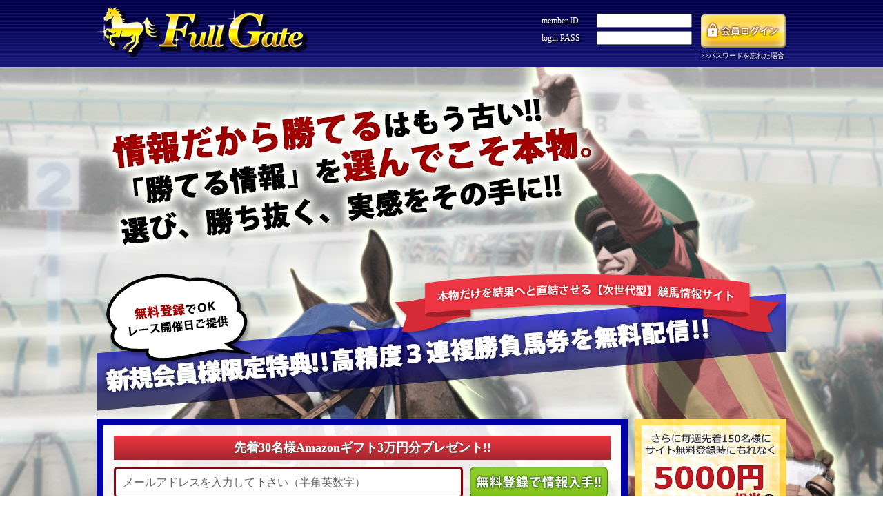

--- FILE ---
content_type: text/html; charset=UTF-8
request_url: http://full-gate.net/
body_size: 13477
content:
<!DOCTYPE html>
<html lang="ja"><head>
<meta http-equiv="content-type" content="text/html; charset=UTF-8">
<meta charset="utf-8">
<title>競馬情報サイトFULLGATE フルゲート</title>
<meta name="description" content="会員制競馬情報サイトFULLGATE フルゲートです。毎週「ここにしかない」情報、「ここにしかない」的中馬券をお届けしております!!">
<meta name="keywords" content="FULLGATE,フルゲート,競馬情報,競馬予想,情報競馬,競馬予想口コミ">
<meta name="viewport" content="width=device-width, initial-scale=1.0, minimum-scale=1.0, maximum-scale=1.0, user-scalable=no">
<link href="/assets/css/pc/no_member/base.css" rel="stylesheet" type="text/css" />
<script src="https://ajax.googleapis.com/ajax/libs/jquery/2.1.3/jquery.min.js"></script>
<!--[if lt IE 9]><script src="http://css3-mediaqueries-js.googlecode.com/svn/trunk/css3-mediaqueries.js"></script><![endif]-->
<script src="/assets/js/pc/slick.min.js"></script>
</head>
<body>
	<div id="container">

	        		<div class="header">
    <div class="header_in">
        <form action="/login" method="post">
            <!--<h1 id="logo"><a href="/"><img src="http://full-gate.net/assets/images/pc/common/logo.png" /></a></h1>-->
            <a href="/"><img src="http://full-gate.net/assets/images/pc/common/logo.png" /></a>
            <div class="login">
                <input type="image" name="submit" value="submit" src="http://full-gate.net/assets/images/pc/common/login_but.png" alt="ログイン" >
                <a href="mailto:info@full-gate.net?subject=≪パスワード再発行≫"><p>>>パスワードを忘れた場合</p></a>
            </div>
            <ul>
                <li><p>member ID</p><input name="login_id" type="text" value="" /></li>
                <li><p>login PASS</p><input name="password" type="password" value="" /></li>
            </ul>
        </form>
    </div>
</div><!-- head終了 -->        
	
<!-- トップここから -->
	<div class="top_contents">
		<div class="maincont">
			<div class="main_cont01"></div>
			<div class="main_cont02">
				<div class="subtitle"><strong>先着30名様Amazonギフト3万円分プレゼント!!</strong></div>
				<form action="/register/send " method="post" id="regist_form">
				<input class="input01" name="email" value="メールアドレスを入力して下さい（半角英数字）" onblur="javascript:if(this.value=='')value='メールアドレスを入力して下さい（半角英数字）';" onfocus="javascript:if(this.value=='メールアドレスを入力して下さい（半角英数字）')value='';" type="text">
				<input class="but" type="image" data-anijs="if: mouseover, do: bounceIn animated" src="http://full-gate.net/assets/images/pc/common/t_but.png" alt="会員登録" />
				</form>
				<p>※ご利用規約、およびご案内メールの配信に必ずご了承頂いた上でのご登録をお願い致します。</p>
				<p>※yahooメール、gmailでの登録時に当サイト<font color="#FF0000">【full-gate.net】</font>からのご案内メールが迷惑メールフォルダに振り分けられる可能性が御座いますので、迷惑フォルダをご確認の上、必ず受信できる設定に変更をお願いします。</p>
				<p>※20歳未満の方はご利用は固くお断り致します。</p>
 <p>※Amazonギフト進呈には一定の諸条件がございます。</p>　
			</div>
			<div class="main_cont03"></div>
		<div class="get">
			<h2>情報取得まで30秒！！　無料エントリーの流れ</h2>
			<p class="step01">上記フォームにメールアドレスを入力し、「無料登録で情報入手」ボタンをクリック！！</p>
			<p class="step02">折り返し当サイト<font color="#FF0000">【full-gate.net】</font>より仮登録メールが届きますので、URLをクリックして登録完了！！</p>
		</div>
		</div>
	</div>
<!-- トップここまで -->

<!--サブ・コンテンツここから -->
	<div class="sub_contents">
		<ul>
		<h2>結果に直結する情報力　直近の的中実績</h2>
						<li class="mr">
				<p class="days"> 2026年1月17日(土</p>
				<p class="race">中山12R 4歳上2勝クラス<br /> 三連単8-9-2　264倍</p>
				<strong>79,200円獲得!!</strong>
			</li>
						<li class="mr">
				<p class="days">2026年1月17日(土</p>
				<p class="race">中山11R カーバンクルS<br /> 三連単8-14-5　5822.1倍</p>
				<strong>1,746,630円獲得!!</strong>
			</li>
						<li class="mr">
				<p class="days">2026年1月17日(土</p>
				<p class="race">中山10R アレキサンドライトS<br /> 三連単3-11-12　1193.5倍</p>
				<strong>358,050円獲得!!</strong>
			</li>
						<li class="mr">
				<p class="days">2026年1月17日(土</p>
				<p class="race">中山8R 4歳上2勝クラス<br /> 三連単11-13-14　356.2倍</p>
				<strong>142,480円獲得!!</strong>
			</li>
						<li class="mr">
				<p class="days">2026年1月12日(月</p>
				<p class="race">中山9R 成田特別<br /> 三連単2-1-10　496.7倍</p>
				<strong>149,010円獲得!!</strong>
			</li>
						<li class="mr">
				<p class="days">2026年1月12日(月</p>
				<p class="race">京都8R 4歳上1勝クラス<br /> 三連単7-5-10　129.5倍</p>
				<strong>38,850円獲得!!</strong>
			</li>
					</ul>
	</div>
<!-- サブ・コンテンツここまで -->


<section id="addTopContents001">

	<div class="addPageWrap">
	
	<img src="http://full-gate.net/assets/images/pc/common/addTopContents005.png">
	
	</div>

</section>

<section id="addTopContents002">

	<div class="addPageWrap">
	<img src="http://full-gate.net/assets/images/pc/common/addTopContentsTitle_basic.png" alt="基本プラン">
	</div>
	
	<div class="planBanner"><img src="http://full-gate.net/assets/images/pc/common/premiumgate_banner700.jpg" alt="PREMIUM GATE"></div>
	
	<div class="addPageWrap">
	<p>
	お試しなら三連複のファーストゲート、やっぱり三連単ならネクストゲート、厚く太く張るならプレミアムゲート。それぞれお客様のニーズに合わせたプランをご用意しております。それぞれ２レース分提供を行う事によりリスクヘッジにも配慮されたベーシックプランです。<br>
また、土曜・日曜の各競馬開催日にてご都合に合わせてお楽しみ頂けます。
	</p>
	</div>
	
	<div class="addPageWrap">
	<img src="http://full-gate.net/assets/images/pc/common/addTopContentsTitle_special.png" alt="特選プラン">
	</div>
	
	<div class="planBanner"><img src="http://full-gate.net/assets/images/pc/common/bnr_700_140.jpg" alt="TARGETOF G"></div>
	
	<div class="addPageWrap">
	<p>
	お様々な会員様のニーズにもお応え出来るよう、競馬の本質に合わせた特選プランもご用意しております。重賞レース限定、ダートレース限定、牝馬限定、穴高配当狙い等など・・・よりディープな、目的意識の高い競馬ファンのための攻略プランも充実しております。<br>
週単位での強力なオススメ企画も随時ご案内を行っております。
	</p>
	</div>
	
	<div class="addPageWrap">
	<img src="http://full-gate.net/assets/images/pc/common/addTopContentsTitle_free.png" alt="無料コンテンツ">
	</div>
	
	<div class="planBanner"><img src="http://full-gate.net/assets/images/pc/common/01jushochumokuba.png" alt="重賞注目馬"></div>
	
	<div class="addPageWrap">
	<p>
	週末開催の重賞レースの主役候補をご紹介!!<br>
否が応にも外せない1頭や、一考の価値がある穴馬等も取り上げております。枠順や馬場状態にとらわれない単純比較にこそある種の真実が隠されている!?
	</p>
	</div>
	
	<div class="planBanner02"><img src="http://full-gate.net/assets/images/pc/common/head_img_free5_700.jpg" alt="WITH地方競馬"></div>
	
	<div class="addPageWrap">
	<p>
	南関東のメインレースや交流重賞の見解を公開!!<br>
中央開催と比べるとお世辞にも馬券勝負に適しているとはいい難い地方競馬・・・それでも気になる「あのレース」を、当サイトでは無料コンテンツとして掲載。
	</p>
	</div>
	
	<div class="planBanner02"><img src="http://full-gate.net/assets/images/pc/common/02anauma.png" alt="今週の穴馬"></div>
	
	<div class="addPageWrap">
	<p>
	回収率を最重要視する"馬券のプロ一押し"の穴馬!!<br>
相手関係・枠順次第では連軸必至の有力馬となることも？様々な見解や情報に基づいて導き出される、馬券に一考の価値がある穴馬をご紹介。
	</p>
	</div>
	
	<div class="planBanner02"><img src="http://full-gate.net/assets/images/pc/common/03teppan.png" alt="明日の鉄板馬"></div>
	
	<div class="addPageWrap">
	<p>
	誌面を賑わすだけの人気馬ではなく、「より馬券に絡む可能性の高い」注目馬をご紹介!!<br>
必然的に上位人気馬中心のご案内となってしまいますので、オッズにご注意の上お楽しみ下さい。
	</p>
	</div>
	
	<div class="planBanner02"><img src="http://full-gate.net/assets/images/pc/common/04kaime.png" alt="無料買い目情報"></div>
	
	<div class="addPageWrap">
	<p>
	競馬ファン必見の三連複参考買い目情報を限定公開!!<br>
的中重視の安全策で行くのか？穴狙いの勝負に出るのか？弊社の情報力の片鱗を無料にて体感して頂けます。
	</p>
	</div>
	
</section>





<section id="underReg">

	<div class="addPageWrap">
	
	<div class="underRegContents">
	
	<p class="underRegTitle">先着30名様Amazonギフト3万円分プレゼント!!</p>
	
	<form action="/register/send " method="post" id="regist_form">
	<ul>
	<li><input class="underRegInput" name="email" value="メールアドレスを入力して下さい（半角英数字）" onblur="javascript:if(this.value=='')value='メールアドレスを入力して下さい（半角英数字）';" onfocus="javascript:if(this.value=='メールアドレスを入力して下さい（半角英数字）')value='';" type="text"></li>
	<li><input class="underRegBtn" type="image" data-anijs="if: mouseover, do: bounceIn animated" src="http://full-gate.net/assets/images/pc/common/t_but.png" alt="会員登録" />
	</li>
	</ul>
	</form>
	
	
	<p class="underRegTxt">
	※ご利用規約、およびご案内メールの配信に必ずご了承頂いた上でのご登録をお願い致します。<br>
	※yahooメール、gmailでの登録時に当サイト<font color="#FF0000">【full-gate.net】</font>からのご案内メールが迷惑メールフォルダに振り分けられる可能性が御座いますので、迷惑フォルダをご確認の上、必ず受信できる設定に変更をお願いします。<br>
	※20歳未満の方はご利用は固くお断り致します。
	</p>
	
	</div>
	
	</div>

</section>



	<!--グローバルナビここから -->
	<div class="gnavi">
		<ul>
			<li><a href="/?p=index">トップページ</a></li>
			<li><a href="/?p=agree">利用規約</a></li>
			<li><a href="/?p=trade">特定商取引法</a></li>
			<li><a href="/?p=privacy">プライバシーポリシー</a></li>
			<li class="br"><a href="mailto:info@full-gate.net?subject=≪お問い合わせ≫">お問い合わせ</a></li>
		</ul>
	</div>
<!-- グローバルナビここまで -->

	<div class="footer">
		<ul>
			<li>馬券の購入は個人の責任において行って下さい。当方では購入代行などは行っておりません。</li>
			<li class="mt07">競馬法第28条により、20歳未満の未成年者は勝馬投票券を購入し、又は譲り受ける事は禁止されております。</li>
			<li class="mt07">弊社が提供する情報又はサービスによって受けた利益、損害に関して弊社は一切関知せず、その責任は全て会員登録者本人にあるものとします。</li>
			<li class="mt07">弊社が提供する買い目情報及びプラン内容は独自の情報入手・分析に基づいた見解予想であり、これについての費用等が情報料に相当するものとなります。また、予想提供の性質上100％の的中や払い戻し金を確約・保証するものでは決して御座いません。実際に100％の的中が約束された情報は存在しませんのでリスクがある事を忘れる事なく弊社提供の全てのサービスご利用の際には会員様ご自身の責任と判断の下、ご利用頂く事を固くお約束頂きます。</li>
		</ul>
	<div class="corp">Full Gate All rights reserved.
	</div>
	</div>
</div><!-- container終了 -->


<!-- Page topスクロール -->
<a style="display: none;" id="pageTop" href="#contents">▲</a>
<script type="text/javascript">
$(function() {
	var topBtn = $('#pageTop');
	topBtn.hide();
	$(window).scroll(function () {
		if ($(this).scrollTop() > 200) {
			topBtn.fadeIn();
		} else {
			topBtn.fadeOut();
		}
	});
    topBtn.click(function () {
		$('body,html').animate({
			scrollTop: 0
		}, 1000);
		return false;
    });
});
</script>
<script type="text/javascript" src="/assets/js/pc/anijs-min.js"></script>


<script src="//accaii.com/fullgate/script.js" async></script><noscript><img src="//accaii.com/fullgate/script?guid=on"></noscript>


</body>
</html>

--- FILE ---
content_type: text/css
request_url: http://full-gate.net/assets/css/pc/no_member/base.css
body_size: 147492
content:
<!--//style.css//-->

@charset "utf-8";

html, body, div, span, applet, object, iframe,
h1, h2, h3, h4, h5, h6, p, blockquote, pre,
a, abbr, acronym, address, big, cite, code,
del, dfn, em, img, ins, kbd, q, s, samp,
small, strike, strong, sub, sup, tt, var,
b, u, i, center,
dl, dt, dd, ol, ul, li,
fieldset, form, label, legend,
table, caption, tbody, tfoot, thead, tr, th, td,
article, aside, canvas, details, embed,
figure, figcaption, footer, header, hgroup,
menu, nav, output, ruby, section, summary,
time, mark, audio, video {
	margin: 0;
	padding: 0;
	border: 0;
	font-style:normal;
	font-weight: normal;
	font-size: 100%;
	color: #000;
	font-family: "メイリオ","Hiragino Kaku Gothic Pro","ヒラギノ角ゴ Pro W3","Meiryo","Verdana,Geneva,Arial","ＭＳＰ ゴシック","sans-serif";
	line-height: 1.2;
}

article, aside, details, figcaption, figure,
footer, header, hgroup, menu, nav, section {
	display: block;
}

html{
	overflow-y: scroll;
}

blockquote, q {
	quotes: none;
}

blockquote:before, blockquote:after,
q:before, q:after {
	content: '';
	content: none;
}

input, textarea,{
	margin: 0;
	padding: 0;
}

ol, ul{
	list-style:none;
}

table{
	border-collapse: collapse; 
	border-spacing:0;
}

caption, th{
	text-align: left;
}

a:focus {
	outline:none;
}

.clearfix:after {
	content: "."; 
	display: block;
	clear: both;
	height: 0;
	visibility: hidden;
}

.clearfix {
	min-height: 1px;
}

* html .clearfix {
	height: 1px;
	/*\*//*/
	height: auto;
	overflow: hidden;
	/**/
}

/*------------------------------------------------------------------------------
 LINK STYLES
 -------------------------------------------------------------------------------*/
a:link {
	color:#ff0000;
	text-decoration: none;
}

a:visited {
	color:#fe7777;
}

a:hover {
	color:#4b8dca;
	__background-color:rgba(255,255,255,0.5);
	-webkit-transition: all 0.4s ease;
	-moz-transition: all 0.4s ease;
	-o-transition: all 0.4s ease;
	transition: all  0.4s ease;
}

a img {
	background:none!important;
	-webkit-transition: 0.3s ease-in-out;
	   -moz-transition: 0.3s ease-in-out;
		 -o-transition: 0.3s ease-in-out;
			transition: 0.3s ease-in-out;
}
a:hover img {
	opacity:0.7;
	filter:alpha(opacity=70);
	-ms-filter: "alpha( opacity=70 )";
	background:none!important;
}

/*** トップコンテンツ ***/
.top_contents{
	width: 100%;
	height:1080px;
	margin:0 auto;
	overflow:hidden;
	background: url(http://full-gate.net/assets/images/pc/common/main.jpg) no-repeat center top;
}

.maincont{
	width: 1000px;
	height:1080px;
	margin:0 auto;
	overflow:hidden;
	position:relative;
}

.main_cont01{
	width: 100%;
	height:250px;
	margin:0 auto;
	overflow:hidden;
	background: url(http://full-gate.net/assets/images/pc/common/main_cont_bg.png) no-repeat center top;
	position:absolute;
	top: 300px;
}

.main_cont02{
	width: 750px;
	height:200px;
	margin:0 auto;
	overflow:hidden;
	position:absolute;
	top: 510px;
	background-color: rgba( 255, 255, 255, 0.9 );
	border:10px solid #0101a8;
}

.main_cont02 .subtitle{
background: #ed3643; /* Old browsers */
background: -moz-linear-gradient(top,  #ed3643 0%, #a5262c 100%); /* FF3.6-15 */
background: -webkit-linear-gradient(top,  #ed3643 0%,#a5262c 100%); /* Chrome10-25,Safari5.1-6 */
background: linear-gradient(to bottom,  #ed3643 0%,#a5262c 100%); /* W3C, IE10+, FF16+, Chrome26+, Opera12+, Safari7+ */
filter: progid:DXImageTransform.Microsoft.gradient( startColorstr='#ed3643', endColorstr='#a5262c',GradientType=0 ); /* IE6-9 */
	width: 720px;
	height:35px;
	margin: 15px auto 10px auto;
	display: block;
	text-align: center;
}

.main_cont02 .subtitle strong{
	color: #fff;
	font-size:18px;
	line-height: 35px;
	text-shadow: 1px 1px 1px #555;
	font-weight:bold;
}

.main_cont02 input.input01{
	margin: 0 0 10px 15px !important;
	padding: 10px 10px;
	font-size: 16px;
	width: 480px;
	border: 3px solid #8d000b;
	float:left;
border-radius: 5px;
-webkit-border-radius: 5px;
-moz-border-radius: 5px;
}

.main_cont02 .but{
	float:left;
	margin-left: 10px;
}

.main_cont02 p{
	font-size: 12px;
	color:#333;
	margin: 5px 0 0 15px !important;
	text-shadow: 0.5px 0.5px 0.5px #fff;
	clear:both;
}

.main_cont03{
	width: 220px;
	height:220px;
	margin:0 auto;
	overflow:hidden;
	position:absolute;
	top: 510px;
	left: 780px;
	background: url(http://full-gate.net/assets/images/pc/common/point.jpg) no-repeat center top;
}

.maincont .get{
	width: 1000px;
	margin:0 auto;
	overflow:hidden;
	position:absolute;
	top: 740px;
}

.maincont .get h2{
	height: 120px;
	width:1000px;
	background: url(http://full-gate.net/assets/images/pc/common/entry_title.png);
	overflow: hidden;
	text-indent: 100%;
	white-space: nowrap;
	margin-bottom: 10px;
}

.maincont .get p.step01,.maincont .get p.step02{
	height: 70px;
	width:1000px;
	overflow: hidden;
	text-indent: 100%;
	white-space: nowrap;
	margin-bottom: 15px;
}

.maincont .get p.step01{
	background: url(http://full-gate.net/assets/images/pc/common/step01.png);
}

.maincont .get p.step02{
	background: url(http://full-gate.net/assets/images/pc/common/step02.png);
}


/*** サブ・コンテンツ ***/
.sub_contents{
	width: 100%;
	margin:0 auto;
	text-align: center;
	overflow:hidden;
background: url(http://full-gate.net/assets/images/pc/common/sabi01.png);
}

.sub_contents h2{
	height: 120px;
	width:1000px;
	background: url(http://full-gate.net/assets/images/pc/common/perform_title.png);
	overflow: hidden;
	text-indent: 100%;
	white-space: nowrap;
	margin: 30px auto 10px auto;
}

.sub_contents ul{
	width:1000px;/*width:100%;*/
	/*overflow: hidden;*/
	margin: 0 auto;
	text-align: center;
	/*background: url(http://full-gate.net/assets/images/pc/common/sabi01.png);*/
}

.sub_contents ul li{
	width:320px;
	height:215px;
	overflow: hidden;
	float:left;/*display:inline-block;*/
	margin: 30px 0;
	background: url(http://full-gate.net/assets/images/pc/common/sabi02.png);
box-shadow:rgba(0, 0, 0, 0.85) 0px 0px 10px 5px;
-webkit-box-shadow:rgba(0, 0, 0, 0.85) 0px 0px 10px 5px;
-moz-box-shadow:rgba(0, 0, 0, 0.85) 0px 0px 10px 5px;
}

.sub_contents ul li.mr{
	margin-right:20px;
}
.sub_contents ul li.mr:nth-of-type(3n){
	margin-right:0;
}

.sub_contents ul li p.days{
	height: 65px;
	width:330px;
	background-image: url(http://full-gate.net/assets/images/pc/common/days_bg.png);
	background-repeat:no-repeat;
	background-position:top center;
	overflow: hidden;
	text-align: center;
	line-height: 65px;
	font-size: 20px;
	font-weight: bold;
	text-shadow: 2px 2px 2px #fff;
	margin: 20px 0 10px 0;
}

.sub_contents ul li p.race{
	text-align:center;
	font-size:16px;
	line-height:1.5em;
	color:#fff;
	text-shadow: 1px 1px 1px #000;
}

.sub_contents ul li strong{
	text-align:center;
	font-size:28px;
	display:block;
	margin-top:10px;
	font-weight:bold;
	color:#ed3643;
	text-shadow: 2px 2px 2px #000;
}

.sub_contents ul li strong::before{
	content: url(http://full-gate.net/assets/images/pc/common/tro.png);
}

/*** サブ・コンテンツ ***/
.sub_contents_f{
	width: 100%;
	margin:0 auto;
	text-align: center;
	overflow:hidden;
}

.sub_contents_f h2{
	height: 120px;
	width:1000px;
	background: url(http://full-gate.net/assets/images/pc/common/free_title.png);
	overflow: hidden;
	text-indent: 100%;
	white-space: nowrap;
	margin: 30px auto 10px auto;
}

.sub_contents_f ul{
	width:100%;
	overflow: hidden;
	margin: 0 auto;
	text-align: center;
	background: url(http://full-gate.net/assets/images/pc/common/sabi03.png);
}

.sub_contents_f ul li{
	width:320px;
	height:215px;
	overflow: hidden;
	display:inline-block;
	margin: 30px 0;
	background: url(http://full-gate.net/assets/images/pc/common/sabi04.png);
box-shadow:rgba(0, 0, 0, 0.85) 0px 0px 10px 5px;
-webkit-box-shadow:rgba(0, 0, 0, 0.85) 0px 0px 10px 5px;
-moz-box-shadow:rgba(0, 0, 0, 0.85) 0px 0px 10px 5px;
}

.sub_contents_f ul li.mr{
	margin-right:15px;
}

.sub_contents_f ul li p.days{
	height: 65px;
	width:330px;
	background-image: url(http://full-gate.net/assets/images/pc/common/days_bg.png);
	background-repeat:no-repeat;
	background-position:top center;
	overflow: hidden;
	text-align: center;
	line-height: 65px;
	font-size: 20px;
	font-weight: bold;
	text-shadow: 2px 2px 2px #fff;
	margin: 20px 0 10px 0;
}

.sub_contents_f ul li p.race{
	text-align:center;
	font-size:16px;
	line-height:1.5em;
	color:#fff;
	text-shadow: 1px 1px 1px #000;
}

.sub_contents_f ul li strong{
	text-align:center;
	font-size:28px;
	display:block;
	margin-top:10px;
	font-weight:bold;
	color:#ed3643;
	text-shadow: 2px 2px 2px #000;
}

.sub_contents_f ul li strong::before{
	content: url(http://full-gate.net/assets/images/pc/common/tro.png);
}

/*------------------------------------------------------------------------------
 各コンテンツ
 -------------------------------------------------------------------------------*/

/*** コンテンツ外枠 ***/

#container{
	width: 100%;
	margin:0 auto;
	overflow:hidden;
	background-color:#f1f1fc;
}


.contents{
	width: 1000px;
	margin:0 auto;
	overflow:hidden;
	height: auto;
	padding-top: 20px;
}

/*** ヘッダイメージ ***/

.himages{
	margin-bottom:20px;
}

/*** カラムなしコンテンツ ***/
.contents .non_cont {
    margin: 0 auto 6px auto;
    font-size: 16px;
    line-height: 1.8em;
    background-color: #fff;
    border-radius: 10px;
    -webkit-border-radius: 10px;
    -moz-border-radius: 10px;
    padding: 40px 20px;
    overflow: hidden;
}


/*------------------------------------------------------------------------------
 左サイドコンテンツ
 -------------------------------------------------------------------------------*/

.contents_menu{
	width: 250px;
	margin:0 auto;
	overflow:hidden;
	float:left;
}

.contents_menu .but_bg{
	border-radius: 10px;
	-webkit-border-radius: 10px;
	-moz-border-radius: 10px;
	background-color: #fff;
	box-shadow: 0px 0px 3px #555;
	-moz-box-shadow: 0px 0px 3px #555;　/* Firefox用 */  
	-webkit-box-shadow: 0px 0px 3px #555;　/* Safari,Google Chrome用 */  
	overflow: hidden;
	width: 230px;
	margin: 10px auto;
	padding: 15px 0;
	text-align: center;
	background-color: #fff;
}

/*------------------------------------------------------------------------------
 右メインコンテンツ
 -------------------------------------------------------------------------------*/
 
.contents_in{
	width: 750px;
	margin:0 auto;
	overflow:hidden;
	float:left;
	text-align: center;
}

.contents_in .headimg{
	margin:0 auto 30px auto;
}

.contents_in .bun700{
	margin:0 auto 25px auto;
}

.contents_in .cont_txt{
	margin:0 auto 6px auto;
	font-size:16px;
	line-height:1.8em;
	background-color:#fff;
	border-radius: 10px;
	-webkit-border-radius: 10px;
	-moz-border-radius: 10px;
	padding:40px 20px;
	width:650px;
	overflow:hidden;
}

.contents_in .cont_txt p.graph,
.contents_in .cont_txt p.buynum01,
.contents_in .cont_txt p.buynum02,
.contents_in .cont_txt p.buynum03
{
	font-size:16px;
	line-height:1.5em;
	display: block;
	margin: 0 20px 30px 20px;
	color: #555;
}

.contents_in .cont_txt p.buynum01,
.contents_in .cont_txt p.buynum02,
.contents_in .cont_txt p.buynum03{
   	background-repeat:no-repeat;
   	background-size:20px 20px;
   	background-position: 0px 3px;
   	padding-left: 25px;
   	border-bottom:dashed #ccc 1px;
   	margin-bottom: 20px;
}

.contents_in .cont_txt p.buynum01{
   	background-image:url(http://full-gate.net/assets/images/pc/contents/guide_num01.png);
}

.contents_in .cont_txt p.buynum02{
   	background-image:url(http://full-gate.net/assets/images/pc/contents/guide_num02.png);
}

.contents_in .cont_txt p.buynum03{
   	background-image:url(http://full-gate.net/assets/images/pc/contents/guide_num03.png);
}

/*** 見出し ***/
.cont_txt h2{
	position: relative;
	margin: 0 0 1.5em;
	padding: 0.8em 0 0.8em 1.5em;
	border: 2px solid #ed3643;
	font-size: 1.143em;
	font-weight: bold;
	color:#333;
}
 
.cont_txt h2:before{
	content: "";
	position: absolute;
	background: #B92A2C;
	top: 50%;
	left: 0.5em;
	margin-top :-15px;
	height: 30px;
	width: 8px;
	border-radius: 2px;
	-webkit-border-radius: 2px;
	-moz-border-radius: 2px;
}

.cont_txt h3{
	padding: .5em .75em;
	background: -webkit-linear-gradient(top, #252ad4 0%, #191b6b 100%);
	background: linear-gradient(to bottom, #252ad4 0%, #191b6b 100%);
	text-shadow: 1px 1px 1px rgba(0, 0, 0, .3);
	border-radius: 20px;
	-webkit-border-radius: 20px;
	-moz-border-radius: 20px;
	padding:10px 5px;
	margin-bottom: 20px;
}

.cont_txt h3 span{
	color: #fff;
}

.cont_txt h3 span.s00::before{
	content:"●";
	margin:0 2% 0 1%;
	color:#d04131;
	font-size:14px;
}


.cont_txt h3 span.s01::before,
.cont_txt h3 span.s02::before,
.cont_txt h3 span.s03::before
{
	content:"STEP.1";
	margin: 0 0.5% 0 1%;
	background: -webkit-linear-gradient(top, #d04131 0%, #6d0e03 100%);
	background: linear-gradient(to bottom, #d04131 0%, #6d0e03 100%);
	border-radius: 20px;
	-webkit-border-radius: 20px;
	-moz-border-radius: 20px;
	padding:0px 10px;
	font-size:14px;
}

.cont_txt h3 span.s01::before{
	content:"STEP.1";
}

.cont_txt h3 span.s02::before{
	content:"STEP.2";
}

.cont_txt h3 span.s03::before{
	content:"STEP.3";
}


/*** SSLボタン ***/
ul.button{
	margin-top:20px;
}

ul.button li{
	text-align: center;
}

/*** ポイント購入 ***/
.point_cont{
	border-radius: 10px;
	-webkit-border-radius: 10px;
	-moz-border-radius: 10px;
	background-color: #fff;
	box-shadow: 0px 0px 3px #555;
	-moz-box-shadow: 0px 0px 3px #555;　/* Firefox用 */  
	-webkit-box-shadow: 0px 0px 3px #555;　/* Safari,Google Chrome用 */  
	overflow: hidden;
	margin: 20px auto;
	padding: 20px 15px;
	text-align: center;
	background-color: #fff;
	width:600px;
	overflow:hidden;
}

.point_cont p{
	text-align:left;
	line-height:1.6em;
	color:#555;
}

.point_cont span{
	display:block;
	text-align:left;
	margin: 5px 0 0 10px;
}

.point_cont span::before{
	content:"●";
	color:#e74c3c;
	margin-left:0.5%;
}

.point_cont span a{
	text-decoration:underline;
}

.caution{
	border-radius: 10px;
	-webkit-border-radius: 10px;
	-moz-border-radius: 10px;
	background-color: #fee1de;
	padding:20px 20px;
	overflow:hidden;
	margin:20px 0 0 0;
	font-size:14px;
	color#555;
}

.caution p{
	margin-bottom:10px;
	line-height:1.5em;
}

.caution ul li{
	line-height:1.5em;
}

.fc_red{
	color:#9f3124;
}

/*** 初心者ガイド ***/

ul.cont_but04{
	width:730px;
	margin:0 auto 30px auto;
	text-align:center;
	overflow: hidden;
}

ul.cont_but04 li{
	width: 356px;
	float:left;
	font-size:18px;
}



ul.cont_but04 li a,
ul.guideul li a
{
	border-radius: 5px;
	-webkit-border-radius: 5px;
	-moz-border-radius: 5px;
	display:block;
	-moz-box-shadow: 0px 0px 0px 2px #7d4100;
	-webkit-box-shadow: 0px 0px 0px 2px #7d4100;
	box-shadow: 0px 0px 0px 2px #7d4100;
	background-image:
	url("http://full-gate.net/assets/images/pc/common/but_go.png"),
	-webkit-gradient(linear, left top, left bottom, color-stop(0.05, #ffec64), color-stop(1, #ffab23))
	;
	background-image:
	url("http://full-gate.net/assets/images/pc/common/but_go.png"),
	-moz-linear-gradient(top, #ffec64 5%, #ffab23 100%)
	;
	background-image:
	url("http://full-gate.net/assets/images/pc/common/but_go.png"),
	-webkit-linear-gradient(top, #ffec64 5%, #ffab23 100%)
	;
	background-image:
	url("http://full-gate.net/assets/images/pc/common/but_go.png"),
	-o-linear-gradient(top, #ffec64 5%, #ffab23 100%)
	;
	background-image:
	url("http://full-gate.net/assets/images/pc/common/but_go.png"),
	-ms-linear-gradient(top, #ffec64 5%, #ffab23 100%)
	;
	background-image:
	url("http://full-gate.net/assets/images/pc/common/but_go.png"),
	linear-gradient(to bottom, #ffec64 5%, #ffab23 100%)
	;
	filter:progid:DXImageTransform.Microsoft.gradient(startColorstr='#ffec64', endColorstr='#ffab23',GradientType=0);
	background-color:#ffec64;
  background-repeat:
    no-repeat, /* 最前面の背景レイヤーに対応 */
	repeat;
  background-position:
    10px center, /* 最前面の背景レイヤーに対応 */
    center;
  background-size:
    20px 20px, /* 最前面の背景レイヤーに対応 */
    100%;
	border:1px solid #ffe224;
	text-shadow:0px 1px 0px #ffee66;
	padding: 15px 5px;
	margin: 2px;
	color:#555;
}

ul.cont_but04 li a:hover,
ul.guideul li a:hover
 {
	background-image:
	url("http://full-gate.net/assets/images/pc/common/but_go.png"),
	-webkit-gradient(linear, left top, left bottom, color-stop(0.05, #ffec64), color-stop(1, #ffab23))
	;
	background-image:
	url("http://full-gate.net/assets/images/pc/common/but_go.png"),
	-moz-linear-gradient(top, #ffab23 5%, #ffec64 100%)
	;
	background-image:
	url("http://full-gate.net/assets/images/pc/common/but_go.png"),
	-webkit-linear-gradient(top, #ffab23 5%, #ffec64 100%)
	;
	background-image:
	url("http://full-gate.net/assets/images/pc/common/but_go.png"),
	-o-linear-gradient(top, #ffab23 5%, #ffec64 100%)
	;
	background-image:
	url("http://full-gate.net/assets/images/pc/common/but_go.png"),
	-ms-linear-gradient(top, #ffab23 5%, #ffec64 100%)
	;
	background-image:
	url("http://full-gate.net/assets/images/pc/common/but_go.png"),
	linear-gradient(to bottom, #ffab23 5%, #ffec64 100%)
	;
	filter:progid:DXImageTransform.Microsoft.gradient(startColorstr='#ffab23', endColorstr='#ffec64',GradientType=0);
	background-color:#ffab23;
  background-repeat:
    no-repeat, /* 最前面の背景レイヤーに対応 */
	repeat;
  background-position:
    10px center, /* 最前面の背景レイヤーに対応 */
    center;
  background-size:
    20px 20px, /* 最前面の背景レイヤーに対応 */
    100%;
	color:#333;
	font-weight:bold;
}
ul.cont_but04 li:active,
ul.guideul li:active
 {
	position:relative;
	top:1px;
}

span.guidetex{
	margin: 0 35px 20px 35px;
	display: block;
	font-size:14px;
	line-height: 1.5em;
}

ul.guideul{
	width:580px;
	margin:0 auto 30px auto;
	text-align:center;
	overflow: hidden;
}

ul.guideul li{
	width: 185px;
	float:left;
	font-size:18px;
}

ul.buyul{
	width:580px;
	margin:0 auto 30px auto;
	text-align:center;
	overflow: hidden;
}
ul.buyul li{
	width: 280px;
	float:left;
	margin-top:20px;
}

ul.buyul li img{
	padding:3px;
	border:1px #ccc solid;
}


ul.buyul li p{
	display: block;
	font-size:12px;
	margin-top:5px;
}

/*** カード種類背景 ***/
.card_bg {
    border-radius: 10px;
    -webkit-border-radius: 10px;
    -moz-border-radius: 10px;
    background-color: #fff;
    box-shadow: 0px 0px 3px #555;
    -moz-box-shadow: 0px 0px 3px #555;
    -webkit-box-shadow: 0px 0px 3px #555;
    overflow: hidden;
    margin: 10px auto;
    padding: 15px 0;
    text-align: center;
    background-color: #fff;
}

.card_bg strong{
    border-bottom:1px dashed #ccc;
	display: block;
	font-size:18px;
	text-align:left;
	margin:auto 20px 20px 20px;
	padding-bottom:3px;
	padding-left:10px;
	border-left:7px solid #ed3643;
}

.card_bg p{
	display: block;
	font-size:14px;
	text-align:left;
	margin:auto 20px 20px 20px;
	color:#555;
	line-height:1.5em;
}

.card_bg b{
	font-size:16px;
	display: block;
}

.card_bg b::before{
	content:"■";
	color:#fff;
	margin-right:0.5%;
}

.card_bg div.green,
.card_bg div.red,
.card_bg div.blue{
	text-align:left;
    border-radius: 10px;
    -webkit-border-radius: 10px;
    -moz-border-radius: 10px;
    padding: 15px;
    margin:0 20px;
}

.card_bg div.green{
    background-color:#d9face;
}

.card_bg div.red{
    background-color:#fdd6d6;
}

.card_bg div.blue{
    background-color:#cfe3ff;
}

.card_bg div p{
	display: block;
	font-size:14px;
	text-align:left;
	margin:10px 20px 0px 20px;
	color:#555;
	line-height:1.5em;
}

.card_bg p.bun{
}


.card_bg hr{
	height:1px;
	border:1px dotted #ccc;
	clear: both;
	margin: 0 10px 20px 10px;
}

/*** 実績 ***/

ul.result{
	width:600px;
	margin:30px auto 30px auto;
	text-align:center;
	overflow: hidden;
}

ul.result li{
	width: 290px;
	height: 216px;
	float:left;
	font-size:14px;
	background-image:url("http://full-gate.net/assets/images/pc/contents/result_bg.jpg");
	background-position:top center;
	position: relative;
}

ul.result li p.days{
	position: absolute;
	top: 20px;
	left: 15px;
	color:#fff;
	font-size:16px;
	text-shadow: 1px 1px 2px #555;
}

ul.result li p.title{
	position: absolute;
	top: 50px;
	left: 15px;
	color:#fff;
	font-size:16px;
	text-shadow: 1px 1px 2px #555;
	font-weight:bold;
}

ul.result li p.j01{
	position: absolute;
	top: 105px;
	left: 93px;
}

ul.result li p.j02{
	position: absolute;
	top: 141px;
	left: 93px;
}

ul.result li p.j03{
	position: absolute;
	top: 174px;
	left: 93px;
}

/*** 感謝の声 ***/

div.voice{
	margin:30px auto 30px auto;
	padding:20px;
	overflow: hidden;
    border-radius: 10px;
    -webkit-border-radius: 10px;
    -moz-border-radius: 10px;
    background-color: #fff;
    box-shadow: 0px 0px 3px #aaa;
    -moz-box-shadow: 0px 0px 3px #aaa;
    -webkit-box-shadow: 0px 0px 3px #aaa;
    overflow: hidden;
    margin: 0px auto 20px auto;
    text-align: left;
    background-color: #fff;
}

div.voice .voice_title{
	position: relative;
	padding: .5em .75em;
	background-color: #d4d4fe;
	border-radius: 6px;
}

div.voice .voice_title::after {
	position: absolute;
	top: 100%;
	left: 30px;
	content: '';
	width: 0;
	height: 0;
	border: 10px solid transparent;
	border-top: 15px solid #d4d4fe;
}

div.voice .voice_title strong{
	display: block;
	font-size:18px;
	border-left:7px solid #ed3643;
	padding-left:10px;
}

div.voice .voice_title span{
	display: block;
	margin-top:8px;
	font-size:12px;
	margin-left: 20px;
}

div.voice p{
	display: block;
	margin-top:5px;
	font-size:14px;
	margin: 25px 10px;
	color:#555;
	line-height: 1.5em;
	margin: 25px 10px 0px 10px;
}

/*** よくある質問リスト ***/

ul.faq{
	margin:0px auto 30px auto;
	text-align:left;
	overflow: hidden;
	border:5px solid #a31f27;
    border-radius: 10px;
    -webkit-border-radius: 10px;
    -moz-border-radius: 10px;
    padding:15px;
}

ul.faq a{
	text-decoration:underline;
}

ul.faq li{
	font-size:16px;
	line-height:35px;
}

ul.faq li::before{
	content:url("http://full-gate.net/assets/images/pc/common/check.png");
}

/*** よくある質問答え ***/

ul.ans{
	margin:0px auto;
	text-align:left;
	overflow: hidden;
    padding: 15px 15px 0 15px;
}

ul.ans li{
	font-size:16px;
}

ul.ans li.question{
	font-size:16px;
	background-color:#a31f27;
    border-radius: 10px;
    -webkit-border-radius: 10px;
    -moz-border-radius: 10px;
    padding:15px;
	overflow: hidden;
}

ul.ans li.question span{
	font-size:18px;
    color: #fff;
    display: block;
    float: left;
    margin: 5px 0 0 10px;
    text-shadow: 1px 1px 1px #333;
}

ul.ans li.answer p{
	font-size:14px;
	color:#555;
    display: block;
    float: left;
    width: 540px;
    margin: 20px 0 30px 0;
    line-height:1.5em;
}

/*** お問い合わせ ***/
textarea.inquiry {
    width: 645px;
    height: 200px;
    border: solid 1px #1d2088;
}

ul.inq,.input_id {
	margin: 30px auto 0px auto;
	text-align:left;
	overflow: hidden;
    padding: 20px 30px;
	background-color:#cfcffc;
    border-radius: 10px;
    -webkit-border-radius: 10px;
    -moz-border-radius: 10px;
    text-shadow: 1px 1px 1px #fff;
}

ul.inq li{
	font-size:14px;
    padding:5px 0px;
	overflow: hidden;
    color: #333;
    line-height:1.5em;
}

ul.inq li::before{
	content:"●";
    color: #fff;
    margin-right: 0.5%;
}

/*** ビットキャッシュ ***/
.input_id ul {
    height: 35px;
    padding: 15px 0 0 0;
    margin: 0px;
    text-align: left;
}

.input_id ul .bitcash_tex {
    border-style: none;
    background-color: #fff;
    width: 131.5px;
    height: 25px;
    margin-right: 15px;
    float: left;
    border: 1px solid #aaa;
    border-radius: 7px;
    -webkit-border-radius: 7px;
    -moz-border-radius: 7px;
}

.gopage {
    font-size:12px;
    line-height:1.5em;
    margin-top:5px;
}

/*** カラムあり選択テーブル ***/
table td {
	border: solid 1px #ccc;
	padding: 10px;
}

table#select,
table#confirm,
table#bankInfo
{ 
  width: 600px;
  margin-left: auto;
  margin-right: auto;
	text-shadow: 1px 1px 1px #ccc;
}

table#select tr:nth-child(2n+1),
table#confirm tr:nth-child(2n+1)
{
	background: #f1f1fc;
}

table#select tr > td:first-child,
table#confirm tr > td:first-child
{
	width: 50px;
	text-align: center;
	padding: 0;
}

table th {
	border: solid 1px #ccc;
	padding: 10px;
	font-weight: normal;
}

table#select tr > td,
table#confirm tr > td
{
	border: solid 1px #ccc;
}

table#select tr > td:first-child > input, {
	width: 50px;
	height: 40px;
	margin: 5px 0 0 0;
	padding: 0;
	cursor: pointer;
}

table#confirm tr > td:first-child {
	width: 480px;
	padding: 10px;
	background: #f1f1fc;
	text-align: left;
}

table#confirm tr > td:nth-child(2) {
	width: 120px;
	text-align: center;
	background: #fff;
}

table#select tr > td:nth-child(2) {
	width: 430px;
	padding: 10px;
}

table#select tr > td:nth-child(3){
	width: 120px;
	text-align: center;
}

table#bankInfo tr > th{
	width: 200px;
	color: #fff;
	text-shadow: 1px 1px 0 #000;
	background-color:#1d2088;
}

table#bankInfo tr > td{
	width: 480px;
	text-align: left;
	background: #fff;
}

/*------------------------------------------------------------------------------
 カラムなしコンテンツ
 -------------------------------------------------------------------------------*/

/*** カラムなしテーブル ***/
.non_cont table {
	border: solid 1px #ccc;
	margin: 0 30px;
}

.non_cont table td.blueside,.non_cont table td.whiteside {
	padding: 15px 10px;
	line-height:1.5em;
}

.non_cont table td.blueside {
	width: 200px;
	color: #fff;
	text-shadow: 1px 1px 0 #000;
	background-color: #1d2088;
}

.non_cont table td.whiteside {
	color: #555;
	background-color: #fff;
	text-shadow: none;
}

/*** 利用規約 ***/
.agree_cont {
    border-radius: 10px;
    -webkit-border-radius: 10px;
    -moz-border-radius: 10px;
    background-color: #fff;
    box-shadow: 0px 0px 3px #555;
    -moz-box-shadow: 0px 0px 3px #555;
    -webkit-box-shadow: 0px 0px 3px #555;
    overflow: hidden;
	margin: 0 30px 30px 30px;
    padding: 20px 30px;
    text-align: left;
    background-color: #fff;
    overflow: hidden;
}

.agree_cont .title{
    color:#a31f27;
    font-weight:bold;
    font-size:18px;
}

.agree_cont .subtitle{
    color:#333;
    font-size:16px;
    margin:15px 0;
    line-height:1.5em;
}

.agree_cont .subcont{
    color:#555;
    font-size:14px;
    margin:5px 20px;
    line-height:1.5em;
}


<!--//reset.css//-->

@charset "utf-8";

/*------------------------------------------------------------------------------
 RESET
 -------------------------------------------------------------------------------*/
html,body{
	height: 100%;
}

body, div, a, p, ul, ol, li, dl, dt, dd, table, th ,td, img,
h1, h2, h3 ,h4 ,h5, h6, form, select, figure, figcaption {
	margin:0;
	padding:0;
}
ul, ol { list-style: none; }
img { border: 0; vertical-align:middle;}
table { border-spacing:0; }
caption {padding:0; text-align:left; }
th, td {
	text-align: left;
	vertical-align: baseline;
}
input, select { vertical-align: middle; }
input[type="text"],
input[type="password"],
textarea,
select {
	outline:none;
}
header, footer, nav, section, article, figure, aside,
details, figcaption, figure, hgroup, menu {
	display:block;
}

input { display:inline; }

iframe { border: none; }

/*------------------------------------------------------------------------------
 FONT FACE
 -------------------------------------------------------------------------------*/
body, input, textarea, select {
	color: #666666;
	font-family:'メイリオ','Hiragino Kaku Gothic Pro','ヒラギノ角ゴ Pro W3','Meiryo','Verdana,Geneva,Arial','ＭＳＰ ゴシック','sans-serif';
	font-size: 12px;
	line-height:1.2 ;
}

h1, h2, h3 ,h4 ,h5, h6,address, th, b,strong {
	font-style:normal;
	font-weight:normal;
}

/*------------------------------------------------------------------------------
 LINK STYLES
 -------------------------------------------------------------------------------*/
a:link {
	color:#000;
	text-decoration: none;
}

a:visited {
	color:#000;
}

a:hover {
	color:#1d2088;
    __background-color:rgba(255,255,255,0.5);
    -webkit-transition: all 0.4s ease;
    -moz-transition: all 0.4s ease;
    -o-transition: all 0.4s ease;
    transition: all  0.4s ease;
}

a img {
	background:none!important;
    -webkit-transition: 0.3s ease-in-out;
       -moz-transition: 0.3s ease-in-out;
         -o-transition: 0.3s ease-in-out;
            transition: 0.3s ease-in-out;
}
a:hover img {
	opacity:0.7;
	filter:alpha(opacity=70);
	-ms-filter: "alpha( opacity=70 )";
	background:none!important;
}

/* 点滅 */
.blink{
	-webkit-animation:blink 1.5s ease-in-out infinite alternate;
    -moz-animation:blink 1.5s ease-in-out infinite alternate;
    animation:blink 1.5s ease-in-out infinite alternate;
}
@-webkit-keyframes blink{
    0% {opacity:0;}
    100% {opacity:1;}
}
@-moz-keyframes blink{
    0% {opacity:0;}
    100% {opacity:1;}
}
@keyframes blink{
    0% {opacity:0;}
    100% {opacity:1;}
}


/*------------------------------------------------------------------------------
 GENERAL CLASSES（SIZE & MARGIN）
 -------------------------------------------------------------------------------
/* WIDTH */

.w20per		{ width:20%; }
.w25per		{ width: 25%; }
.w33per		{ width: 33.3%; }
.w46per		{ width: 46%; }
.w50per		{ width: 50%; _width: 49.9%; }
.w75per		{ width: 75%; }
.w77per		{ width: 77%; }
.w80per		{ width: 80%; }
.w96per		{ width: 96%; }
.wf			{ width: 100%; }

.w10		{ width: 10px;}
.w20		{ width: 20px;}
.w30		{ width: 30px;}
.w40		{ width: 40px;}
.w50		{ width: 50px;}
.w80		{ width: 80px;}
.w110		{ width: 110px;}
.w135		{ width: 135px;}
.w140		{ width: 140px;}

/* HEIGHT */
.hf			{ height: 100%; }

/* MARGIN */
.mt00		{ margin-top: 0px !important; }
.mt01		{ margin-top: 1px; }
.mt02		{ margin-top: 2px; }
.mt03		{ margin-top: 3px; }
.mt04		{ margin-top: 4px; }
.mt05		{ margin-top: 5px !important; }
.mt06		{ margin-top: 6px !important; }
.mt_06		{ margin-top: -6px !important; }
.mt07		{ margin-top: 7px; }
.mt08		{ margin-top: 8px; }
.mt09		{ margin-top: 9px; }
.mt10		{ margin-top: 10px !important; }
.mt11		{ margin-top: 11px; }
.mt12		{ margin-top: 12px; }
.mt13		{ margin-top: 13px !important; }
.mt14		{ margin-top: 14px; }
.mt15		{ margin-top: 15px; }
.mt16		{ margin-top: 16px; }
.mt17		{ margin-top: 17px; }
.mt18		{ margin-top: 18px; }
.mt19		{ margin-top: 19px !important; }
.mt20		{ margin-top: 20px !important; }
.mt21		{ margin-top: 21px !important; }
.mt22		{ margin-top: 22px; }
.mt23		{ margin-top: 23px; }
.mt24		{ margin-top: 24px; }
.mt25		{ margin-top: 25px; }
.mt26		{ margin-top: 26px; }
.mt27		{ margin-top: 27px; }
.mt28		{ margin-top: 28px; }
.mt29		{ margin-top: 29px; }
.mt30		{ margin-top: 30px !important; }
.mt35		{ margin-top: 35px !important; }
.mt33		{ margin-top: 33px !important; }
.mt40		{ margin-top: 40px !important; }
.mt50		{ margin-top: 50px !important; }
.mt01Per	{ margin-top: 1% !important; }
.mt02Per	{ margin-top: 2% !important; }
.mt03Per	{ margin-top: 3% !important; }

.mr00		{ margin-right: 0px !important; }
.mr01		{ margin-right: 1px !important; }
.mr02		{ margin-right: 2px !important; }
.mr03		{ margin-right: 3px !important; }
.mr04		{ margin-right: 4px !important; }
.mr05		{ margin-right: 5px !important; }
.mr06		{ margin-right: 6px !important; }
.mr07		{ margin-right: 7px !important; }
.mr08		{ margin-right: 8px !important; }
.mr09		{ margin-right: 9px !important; }
.mr10		{ margin-right: 10px !important; }
.mr11		{ margin-right: 11px !important; }
.mr12		{ margin-right: 12px !important; }
.mr13		{ margin-right: 13px !important; }
.mr14		{ margin-right: 14px !important; }
.mr15		{ margin-right: 15px !important; }
.mr16		{ margin-right: 16px !important; }
.mr17		{ margin-right: 17px !important; }
.mr18		{ margin-right: 18px !important; }
.mr19		{ margin-right: 19px !important; }
.mr20		{ margin-right: 20px !important; }
.mr21		{ margin-right: 21px !important; }
.mr22		{ margin-right: 22px !important; }
.mr23		{ margin-right: 23px !important; }
.mr24		{ margin-right: 24px !important; }
.mr25		{ margin-right: 25px !important; }
.mr26		{ margin-right: 26px !important; }
.mr27		{ margin-right: 27px !important; }
.mr28		{ margin-right: 28px !important; }
.mr29		{ margin-right: 29px !important; }
.mr30		{ margin-right: 30px !important; }
.mr40		{ margin-right: 40px !important; }
.mr46		{ margin-right: 46px !important; }
.mr01Per	{ margin-right: 1% !important; }
.mr02Per	{ margin-right: 2% !important; }
.mr03Per	{ margin-right: 3% !important; }
.mr33Per	{ margin-right: 33.3% !important; }
.mr46Per	{ margin-right: 46% !important; }

.mb00		{ margin-bottom: 0px !important; }
.mb01		{ margin-bottom: 1px; }
.mb02		{ margin-bottom: 2px; }
.mb03		{ margin-bottom: 3px; }
.mb04		{ margin-bottom: 4px; }
.mb05		{ margin-bottom: 5px !important; }
.mb06		{ margin-bottom: 6px; }
.mb07		{ margin-bottom: 7px; }
.mb08		{ margin-bottom: 8px; }
.mb09		{ margin-bottom: 9px; }
.mb10		{ margin-bottom: 10px !important; }
.mb11		{ margin-bottom: 11px; }
.mb12		{ margin-bottom: 12px; }
.mb13		{ margin-bottom: 13px; }
.mb14		{ margin-bottom: 14px; }
.mb15		{ margin-bottom: 15px; }
.mb16		{ margin-bottom: 16px; }
.mb17		{ margin-bottom: 17px; }
.mb18		{ margin-bottom: 18px; }
.mb19		{ margin-bottom: 19px; }
.mb20		{ margin-bottom: 20px !important; }
.mb21		{ margin-bottom: 21px; }
.mb22		{ margin-bottom: 22px; }
.mb23		{ margin-bottom: 23px; }
.mb24		{ margin-bottom: 24px; }
.mb25		{ margin-bottom: 25px; }
.mb26		{ margin-bottom: 26px; }
.mb27		{ margin-bottom: 27px; }
.mb28		{ margin-bottom: 28px; }
.mb29		{ margin-bottom: 29px; }
.mb30		{ margin-bottom: 30px !important; }
.mb31		{ margin-bottom: 31px; }
.mb32		{ margin-bottom: 32px; }
.mb33		{ margin-bottom: 33px; }
.mb34		{ margin-bottom: 34px; }
.mb35		{ margin-bottom: 35px !important; }
.mb36		{ margin-bottom: 36px; }
.mb37		{ margin-bottom: 37px; }
.mb38		{ margin-bottom: 38px; }
.mb39		{ margin-bottom: 39px; }
.mb40		{ margin-bottom: 40px !important; }
.mb41		{ margin-bottom: 41px !important; }
.mb42		{ margin-bottom: 42px !important; }
.mb43		{ margin-bottom: 43px !important; }
.mb44		{ margin-bottom: 44px !important; }
.mb45		{ margin-bottom: 45px !important; }
.mb50		{ margin-bottom: 50px !important; }
.mb01Per	{ margin-bottom: 1% !important; }
.mb02Per	{ margin-bottom: 2% !important; }
.mb03Per	{ margin-bottom: 3% !important; }

.ml01		{ margin-left: 1px !important; }
.ml02		{ margin-left: 2px !important; }
.ml03		{ margin-left: 3px !important; }
.ml04		{ margin-left: 4px !important; }
.ml05		{ margin-left: 5px !important; }
.ml06		{ margin-left: 6px !important; }
.ml07		{ margin-left: 7px !important; }
.ml08		{ margin-left: 8px !important; }
.ml09		{ margin-left: 9px !important; }
.ml10		{ margin-left: 10px !important; }
.ml11		{ margin-left: 11px !important; }
.ml12		{ margin-left: 12px !important; }
.ml13		{ margin-left: 13px !important; }
.ml14		{ margin-left: 14px !important; }
.ml15		{ margin-left: 15px !important; }
.ml16		{ margin-left: 16px !important; }
.ml17		{ margin-left: 17px !important; }
.ml18		{ margin-left: 18px !important; }
.ml19		{ margin-left: 19px !important; }
.ml20		{ margin-left: 20px !important; }
.ml21		{ margin-left: 21px !important; }
.ml22		{ margin-left: 22px !important; }
.ml23		{ margin-left: 23px !important; }
.ml24		{ margin-left: 24px !important; }
.ml25		{ margin-left: 25px !important; }
.ml26		{ margin-left: 26px !important; }
.ml27		{ margin-left: 27px !important; }
.ml28		{ margin-left: 28px !important; }
.ml29		{ margin-left: 29px !important; }
.ml30		{ margin-left: 30px !important; }
.ml40		{ margin-left: 40px !important; }
.ml45		{ margin-left: 45px !important; }
.ml50		{ margin-left: 50px !important; }
.ml130		{ margin-left: 130px !important; }
.ml01Per	{ margin-left: 1% !important; }
.ml15Per	{ margin-left: 1.5% !important; }
.ml02Per	{ margin-left: 2% !important; }
.ml03Per	{ margin-left: 3% !important; }
.ml33Per	{ margin-left: 33.3% !important; }
.ml46Per	{ margin-left: 46% !important; }


.m01		{ margin: 1px; }
.m02		{ margin: 2px; }
.m03		{ margin: 3px; }
.m04		{ margin: 4px; }
.m05		{ margin: 5px; }
.m06		{ margin: 6px; }
.m07		{ margin: 7px; }
.m08		{ margin: 8px; }
.m09		{ margin: 9px; }
.m10		{ margin: 10px; }
.m11		{ margin: 11px; }
.m12		{ margin: 12px; }
.m13		{ margin: 13px; }
.m14		{ margin: 14px; }
.m15		{ margin: 15px; }
.m20		{ margin: 20px; }
.m21		{ margin: 21px; }
.m22		{ margin: 22px; }
.m23		{ margin: 23px; }
.m24		{ margin: 24px; }
.m25		{ margin: 25px; }
.m26		{ margin: 26px; }
.m27		{ margin: 27px; }
.m28		{ margin: 28px; }
.m29		{ margin: 29px; }
.m30		{ margin: 30px; }

.mh01		{ margin-right: 1px; margin-left: 1px; }
.mh02		{ margin-right: 2px; margin-left: 2px; }
.mh03		{ margin-right: 3px; margin-left: 3px; }
.mh04		{ margin-right: 4px; margin-left: 4px; }
.mh05		{ margin-right: 5px; margin-left: 5px; }
.mh06		{ margin-right: 6px; margin-left: 6px; }
.mh07		{ margin-right: 7px; margin-left: 7px; }
.mh08		{ margin-right: 8px; margin-left: 8px; }
.mh09		{ margin-right: 9px; margin-left: 9px; }
.mh10		{ margin-right: 10px; margin-left: 10px; }
.mh11		{ margin-right: 11px; margin-left: 11px; }
.mh12		{ margin-right: 12px; margin-left: 12px; }
.mh13		{ margin-right: 13px; margin-left: 13px; }
.mh14		{ margin-right: 14px; margin-left: 14px; }
.mh15		{ margin-right: 15px; margin-left: 15px; }
.mh16		{ margin-right: 16px; margin-left: 16px; }
.mh17		{ margin-right: 17px; margin-left: 17px; }
.mh18		{ margin-right: 18px; margin-left: 18px; }
.mh19		{ margin-right: 19px; margin-left: 19px; }
.mh20		{ margin-right: 20px; margin-left: 20px; }
.mh21		{ margin-right: 21px; margin-left: 21px; }
.mh22		{ margin-right: 22px; margin-left: 22px; }
.mh23		{ margin-right: 23px; margin-left: 23px; }
.mh24		{ margin-right: 24px; margin-left: 24px; }
.mh25		{ margin-right: 25px; margin-left: 25px; }
.mh26		{ margin-right: 26px; margin-left: 26px; }
.mh27		{ margin-right: 27px; margin-left: 27px; }
.mh28		{ margin-right: 28px; margin-left: 28px; }
.mh29		{ margin-right: 29px; margin-left: 29px; }
.mh30		{ margin-right: 30px; margin-left: 30px; }
.mh40		{ margin-right: 40px; margin-left: 40px; }

.mv00		{ margin-top: 0; margin-bottom: 0; }
.mv01		{ margin-top: 1px; margin-bottom: 1px; }
.mv02		{ margin-top: 2px; margin-bottom: 2px; }
.mv03		{ margin-top: 3px; margin-bottom: 3px; }
.mv04		{ margin-top: 4px; margin-bottom: 4px; }
.mv05		{ margin-top: 5px; margin-bottom: 5px; }
.mv06		{ margin-top: 6px; margin-bottom: 6px; }
.mv07		{ margin-top: 7px; margin-bottom: 7px; }
.mv08		{ margin-top: 8px; margin-bottom: 8px; }
.mv09		{ margin-top: 9px; margin-bottom: 9px; }
.mv10		{ margin-top: 10px; margin-bottom: 10px; }
.mv11		{ margin-top: 11px; margin-bottom: 11px; }
.mv12		{ margin-top: 12px; margin-bottom: 12px; }
.mv13		{ margin-top: 13px; margin-bottom: 13px; }
.mv14		{ margin-top: 14px; margin-bottom: 14px; }
.mv15		{ margin-top: 15px; margin-bottom: 15px; }
.mv16		{ margin-top: 16px; margin-bottom: 16px; }
.mv17		{ margin-top: 17px; margin-bottom: 17px; }
.mv18		{ margin-top: 18px; margin-bottom: 18px; }
.mv19		{ margin-top: 19px; margin-bottom: 19px; }
.mv20		{ margin-top: 20px; margin-bottom: 20px; }
.mv21		{ margin-top: 21px; margin-bottom: 21px; }
.mv22		{ margin-top: 22px; margin-bottom: 22px; }
.mv23		{ margin-top: 23px; margin-bottom: 23px; }
.mv24		{ margin-top: 24px; margin-bottom: 24px; }
.mv25		{ margin-top: 25px; margin-bottom: 25px; }
.mv26		{ margin-top: 26px; margin-bottom: 26px; }
.mv27		{ margin-top: 27px; margin-bottom: 27px; }
.mv28		{ margin-top: 28px; margin-bottom: 28px; }
.mv29		{ margin-top: 29px; margin-bottom: 29px; }
.mv30		{ margin-top: 30px; margin-bottom: 30px; }
.mv40		{ margin-top: 40px; margin-bottom: 40px; }


/* PADDING */
.pt00		{ padding-top: 0px !important; }
.pt01		{ padding-top: 1px; }
.pt02		{ padding-top: 2px; }
.pt03		{ padding-top: 3px; }
.pt04		{ padding-top: 4px; }
.pt05		{ padding-top: 5px; }
.pt06		{ padding-top: 6px; }
.pt07		{ padding-top: 7px; }
.pt08		{ padding-top: 8px; }
.pt09		{ padding-top: 9px; }
.pt10		{ padding-top: 10px; }
.pt11		{ padding-top: 11px; }
.pt12		{ padding-top: 12px; }
.pt13		{ padding-top: 13px; }
.pt14		{ padding-top: 14px; }
.pt15		{ padding-top: 15px; }
.pt16		{ padding-top: 16px; }
.pt17		{ padding-top: 17px; }
.pt18		{ padding-top: 18px; }
.pt19		{ padding-top: 19px; }
.pt20		{ padding-top: 20px; }
.pt21		{ padding-top: 21px; }
.pt22		{ padding-top: 22px; }
.pt23		{ padding-top: 23px; }
.pt24		{ padding-top: 24px; }
.pt25		{ padding-top: 25px; }
.pt26		{ padding-top: 26px; }
.pt27		{ padding-top: 27px; }
.pt28		{ padding-top: 28px; }
.pt29		{ padding-top: 29px; }
.pt30		{ padding-top: 30px; }

.pr01		{ padding-right: 1px; }
.pr02		{ padding-right: 2px; }
.pr03		{ padding-right: 3px; }
.pr04		{ padding-right: 4px; }
.pr05		{ padding-right: 5px; }
.pr06		{ padding-right: 6px; }
.pr07		{ padding-right: 7px; }
.pr08		{ padding-right: 8px; }
.pr09		{ padding-right: 9px; }
.pr10		{ padding-right: 10px; }
.pr11		{ padding-right: 11px; }
.pr12		{ padding-right: 12px; }
.pr13		{ padding-right: 13px; }
.pr14		{ padding-right: 14px; }
.pr15		{ padding-right: 15px; }
.pr16		{ padding-right: 16px; }
.pr17		{ padding-right: 17px; }
.pr18		{ padding-right: 18px; }
.pr19		{ padding-right: 19px; }
.pr20		{ padding-right: 20px; }
.pr21		{ padding-right: 21px; }
.pr22		{ padding-right: 22px; }
.pr23		{ padding-right: 23px; }
.pr24		{ padding-right: 24px; }
.pr25		{ padding-right: 25px; }
.pr26		{ padding-right: 26px; }
.pr27		{ padding-right: 27px; }
.pr28		{ padding-right: 28px; }
.pr29		{ padding-right: 29px; }
.pr30		{ padding-right: 30px; }
.pr40		{ padding-right: 40px; }

.pb01		{ padding-bottom: 1px; }
.pb02		{ padding-bottom: 2px; }
.pb03		{ padding-bottom: 3px; }
.pb04		{ padding-bottom: 4px; }
.pb05		{ padding-bottom: 5px; }
.pb06		{ padding-bottom: 6px; }
.pb07		{ padding-bottom: 7px; }
.pb08		{ padding-bottom: 8px; }
.pb09		{ padding-bottom: 9px; }
.pb10		{ padding-bottom: 10px; }
.pb11		{ padding-bottom: 11px; }
.pb12		{ padding-bottom: 12px; }
.pb13		{ padding-bottom: 13px; }
.pb14		{ padding-bottom: 14px; }
.pb15		{ padding-bottom: 15px; }
.pb16		{ padding-bottom: 16px; }
.pb17		{ padding-bottom: 17px; }
.pb18		{ padding-bottom: 18px; }
.pb19		{ padding-bottom: 19px; }
.pb20		{ padding-bottom: 20px !important; }
.pb21		{ padding-bottom: 21px; }
.pb22		{ padding-bottom: 22px; }
.pb23		{ padding-bottom: 23px; }
.pb24		{ padding-bottom: 24px; }
.pb25		{ padding-bottom: 25px; }
.pb26		{ padding-bottom: 26px; }
.pb27		{ padding-bottom: 27px; }
.pb28		{ padding-bottom: 28px; }
.pb29		{ padding-bottom: 29px; }
.pb30		{ padding-bottom: 30px; }

.pl01		{ padding-left: 1px; }
.pl02		{ padding-left: 2px; }
.pl03		{ padding-left: 3px; }
.pl04		{ padding-left: 4px; }
.pl05		{ padding-left: 5px; }
.pl06		{ padding-left: 6px; }
.pl07		{ padding-left: 7px; }
.pl08		{ padding-left: 8px; }
.pl09		{ padding-left: 9px; }
.pl10		{ padding-left: 10px; }
.pl11		{ padding-left: 11px; }
.pl12		{ padding-left: 12px; }
.pl13		{ padding-left: 13px; }
.pl14		{ padding-left: 14px; }
.pl15		{ padding-left: 15px; }
.pl16		{ padding-left: 16px; }
.pl17		{ padding-left: 17px; }
.pl18		{ padding-left: 18px; }
.pl19		{ padding-left: 19px; }
.pl20		{ padding-left: 20px; }
.pl21		{ padding-left: 21px; }
.pl22		{ padding-left: 22px; }
.pl23		{ padding-left: 23px; }
.pl24		{ padding-left: 24px; }
.pl25		{ padding-left: 25px; }
.pl26		{ padding-left: 26px; }
.pl27		{ padding-left: 27px; }
.pl28		{ padding-left: 28px; }
.pl29		{ padding-left: 29px; }
.pl30		{ padding-left: 30px; }
.pl35		{ padding-left: 35px; }
.pl40		{ padding-left: 40px; }
.pl50		{ padding-left: 50px; }

.pv01		{ padding-top: 1px; padding-bottom: 1px; }
.pv02		{ padding-top: 2px; padding-bottom: 2px; }
.pv03		{ padding-top: 3px; padding-bottom: 3px; }
.pv04		{ padding-top: 4px; padding-bottom: 4px; }
.pv05		{ padding-top: 5px !important; padding-bottom: 5px !important; }
.pv06		{ padding-top: 6px; padding-bottom: 6px; }
.pv07		{ padding-top: 7px; padding-bottom: 7px; }
.pv08		{ padding-top: 8px; padding-bottom: 8px; }
.pv09		{ padding-top: 9px; padding-bottom: 9px; }
.pv10		{ padding-top: 10px; padding-bottom: 10px; }
.pv11		{ padding-top: 11px; padding-bottom: 11px; }
.pv12		{ padding-top: 12px; padding-bottom: 12px; }
.pv13		{ padding-top: 13px; padding-bottom: 13px; }
.pv14		{ padding-top: 14px; padding-bottom: 14px; }
.pv15		{ padding-top: 15px; padding-bottom: 15px; }
.pv16		{ padding-top: 16px; padding-bottom: 16px; }
.pv17		{ padding-top: 17px; padding-bottom: 17px; }
.pv18		{ padding-top: 18px; padding-bottom: 18px; }
.pv19		{ padding-top: 19px; padding-bottom: 19px; }
.pv20		{ padding-top: 20px; padding-bottom: 20px; }
.pv21		{ padding-top: 21px; padding-bottom: 21px; }
.pv22		{ padding-top: 22px; padding-bottom: 22px; }
.pv23		{ padding-top: 23px; padding-bottom: 23px; }
.pv24		{ padding-top: 24px; padding-bottom: 24px; }
.pv25		{ padding-top: 25px; padding-bottom: 25px; }
.pv26		{ padding-top: 26px; padding-bottom: 26px; }
.pv27		{ padding-top: 27px; padding-bottom: 27px; }
.pv28		{ padding-top: 28px; padding-bottom: 28px; }
.pv29		{ padding-top: 29px; padding-bottom: 29px; }
.pv30		{ padding-top: 30px; padding-bottom: 30px; }
.pv40		{ padding-top: 40px; padding-bottom: 40px; }

.ph01		{ padding-right: 1px; padding-left: 1px; }
.ph02		{ padding-right: 2px; padding-left: 2px; }
.ph03		{ padding-right: 3px; padding-left: 3px; }
.ph04		{ padding-right: 4px; padding-left: 4px; }
.ph05		{ padding-right: 5px; padding-left: 5px; }
.ph06		{ padding-right: 6px; padding-left: 6px; }
.ph07		{ padding-right: 7px; padding-left: 7px; }
.ph08		{ padding-right: 8px; padding-left: 8px; }
.ph09		{ padding-right: 9px; padding-left: 9px; }
.ph10		{ padding-right: 10px; padding-left: 10px; }
.ph11		{ padding-right: 11px; padding-left: 11px; }
.ph12		{ padding-right: 12px; padding-left: 12px; }
.ph13		{ padding-right: 13px; padding-left: 13px; }
.ph14		{ padding-right: 14px; padding-left: 14px; }
.ph15		{ padding-right: 15px; padding-left: 15px; }
.ph16		{ padding-right: 16px; padding-left: 16px; }
.ph17		{ padding-right: 17px; padding-left: 17px; }
.ph18		{ padding-right: 18px; padding-left: 18px; }
.ph19		{ padding-right: 19px; padding-left: 19px; }
.ph20		{ padding-right: 20px; padding-left: 20px; }
.ph21		{ padding-right: 21px; padding-left: 21px; }
.ph22		{ padding-right: 22px; padding-left: 22px; }
.ph23		{ padding-right: 23px; padding-left: 23px; }
.ph24		{ padding-right: 24px; padding-left: 24px; }
.ph25		{ padding-right: 25px; padding-left: 25px; }
.ph26		{ padding-right: 26px; padding-left: 26px; }
.ph27		{ padding-right: 27px; padding-left: 27px; }
.ph28		{ padding-right: 28px; padding-left: 28px; }
.ph29		{ padding-right: 29px; padding-left: 29px; }
.ph30		{ padding-right: 30px; padding-left: 30px; }

.p00		{ padding: 0; }
.p01		{ padding: 1px; }
.p02		{ padding: 2px; }
.p03		{ padding: 3px; }
.p04		{ padding: 4px; }
.p05		{ padding: 5px; }
.p06		{ padding: 6px; }
.p07		{ padding: 7px; }
.p08		{ padding: 8px; }
.p09		{ padding: 9px; }
.p10		{ padding: 10px; }
.p11		{ padding: 11px; }
.p12		{ padding: 12px; }
.p13		{ padding: 13px; }
.p14		{ padding: 14px; }
.p15		{ padding: 15px; }
.p16		{ padding: 16px; }
.p17		{ padding: 17px; }
.p18		{ padding: 18px; }
.p19		{ padding: 19px; }
.p20		{ padding: 20px; }
.p21		{ padding: 21px; }
.p22		{ padding: 22px; }
.p23		{ padding: 23px; }
.p24		{ padding: 24px; }
.p25		{ padding: 25px; }
.p26		{ padding: 26px; }
.p27		{ padding: 27px; }
.p28		{ padding: 28px; }
.p29		{ padding: 29px; }
.p30		{ padding: 30px; }

/* FLOAT */
.fn			{ float: none !important; }
.fl			{ float: left !important; }
.fr			{ float: right !important; }
.cb			{ clear: both !important; }
.cr			{ clear: right !important; }
.cl			{ clear: left !important; }

/* CLEAR FIX */
.cf:after	{ content: ""; display: block; clear: both; height: 0; visibility: hidden; }
.cf			{ zoom: 1; }

/* POSITION */
.pr			{ position: relative; zoom: 1; }
.pa			{ position: absolute; }
.t00			{ top: 0; }
.t01			{ top: 1px; }
.t02			{ top: 2px; }
.t03			{ top: 3px; }
.t04			{ top: 4px; }
.t05			{ top: 5px; }
.t06			{ top: 6px; }
.t07			{ top: 7px; }
.t08			{ top: 8px; }
.t09			{ top: 9px; }
.t10		{ top: 10px; }
.t11		{ top: 11px; }
.t12		{ top: 12px; }
.t13		{ top: 13px; }
.t14		{ top: 14px; }
.t15		{ top: 15px; }
.t20		{ top: 20px; }
.t21		{ top: 21px; }
.t22		{ top: 22px; }
.t23		{ top: 23px; }
.t24		{ top: 24px; }
.t25		{ top: 25px; }
.t26		{ top: 26px; }
.t27		{ top: 27px; }
.t28		{ top: 28px; }
.t29		{ top: 29px; }
.t30		{ top: 30px; }

.r00		{ right: 0; }
.r01		{ right: 1px; }
.r02		{ right: 2px; }
.r03		{ right: 3px; }
.r04		{ right: 4px; }
.r05		{ right: 5px; }
.r06		{ right: 6px; }
.r07		{ right: 7px; }
.r08		{ right: 8px; }
.r09		{ right: 9px; }
.r10		{ right: 10px; }
.r11		{ right: 11px; }
.r12		{ right: 12px; }
.r13		{ right: 13px; }
.r14		{ right: 14px; }
.r15		{ right: 15px; }
.r20		{ right: 20px; }
.r21		{ right: 21px; }
.r22		{ right: 22px; }
.r23		{ right: 23px; }
.r24		{ right: 24px; }
.r25		{ right: 25px; }
.r26		{ right: 26px; }
.r27		{ right: 27px; }
.r28		{ right: 28px; }
.r29		{ right: 29px; }
.r30		{ right: 30px; }

.b00		{ bottom: 0; }
.b01		{ bottom: 1px; }
.b02		{ bottom: 2px; }
.b03		{ bottom: 3px; }
.b04		{ bottom: 4px; }
.b05		{ bottom: 5px; }
.b06		{ bottom: 6px; }
.b07		{ bottom: 7px; }
.b08		{ bottom: 8px; }
.b09		{ bottom: 9px; }
.b10		{ bottom: 10px; }
.b11		{ bottom: 11px; }
.b12		{ bottom: 12px; }
.b13		{ bottom: 13px; }
.b14		{ bottom: 14px; }
.b15		{ bottom: 15px; }
.b20		{ bottom: 20px; }
.b21		{ bottom: 21px; }
.b22		{ bottom: 22px; }
.b23		{ bottom: 23px; }
.b24		{ bottom: 24px; }
.b25		{ bottom: 25px; }
.b26		{ bottom: 26px; }
.b27		{ bottom: 27px; }
.b28		{ bottom: 28px; }
.b29		{ bottom: 29px; }
.b30		{ bottom: 30px; }

.l00		{ left: 0; }
.l01		{ left: 1px; }
.l02		{ left: 2px; }
.l03		{ left: 3px; }
.l04		{ left: 4px; }
.l05		{ left: 5px; }
.l06		{ left: 6px; }
.l07		{ left: 7px; }
.l08		{ left: 8px; }
.l09		{ left: 9px; }
.l10		{ left: 10px; }
.l11		{ left: 11px; }
.l12		{ left: 12px; }
.l13		{ left: 13px; }
.l14		{ left: 14px; }
.l15		{ left: 15px; }
.l20		{ left: 20px; }
.l21		{ left: 21px; }
.l22		{ left: 22px; }
.l23		{ left: 23px; }
.l24		{ left: 24px; }
.l25		{ left: 25px; }
.l26		{ left: 26px; }
.l27		{ left: 27px; }
.l28		{ left: 28px; }
.l29		{ left: 29px; }
.l30		{ left: 30px; }

/* OVERFLOW */
.ofh		{ overflow: hidden; width: 100%; }
.ofa		{ overflow: auto; }
.ofs		{ overflow: scroll; }
.ofxs		{ overflow-x: scroll; }
.ofys		{ overflow-y: scroll; }
/* DISPLAY */
.db			{ display: block; }
.di			{ display: inline; }
.ditc		{ display:table-cell; }
.dit		{ display:table;}
.dib4i		{ display: inline-block; }
.dib4b		{ display: inline-block; *display: inline; zoom: 1; }
.dn			{ display: none !important; }
/* VISIBILITY */
.vh			{ visibility: hidden; }
.vv			{ visibility: visible; }
/* Z-INDEX */
.zi0		{ z-index: 0; }
.zi1		{ z-index: 1; }
/* HASLAYOUT TO TRUE */
.zm1		{ zoom: 1; }
/* BOX SIZING */
.bb			{ box-sizing: border-box; -moz-box-sizing: border-box; -ms-box-sizing: border-box; -webkit-box-sizing: border-box; }

/* VERTICAL-ALIGN */
.vat		{ vertical-align: top; }
.vam		{ vertical-align: middle; }
.vab		{ vertical-align: bottom; }
/* TEXT-ALIGN */
.tal		{ text-align: left !important; }
.tac		{ text-align: center !important; }
.tar		{ text-align: right !important; }
/* BLOCK-ALIGN */
.bal		{ margin-right: auto; }
.bac		{ margin-left: auto; margin-right: auto; }
.bar		{ margin-left: auto; }
/* FONT-WEIGHT */
.b			{ font-weight: bold; }
.n			{ font-weight: normal; }
/* FONT-SIZE */
.fs08		{ font-size: 8px !important; }
.fs09		{ font-size: 9px !important; }
.fs10		{ font-size: 10px !important; }
.fs11		{ font-size: 11px !important; }
.fs12		{ font-size: 12px !important; }
.fs13		{ font-size: 13px !important; }
.fs14		{ font-size: 14px !important; }
.fs15		{ font-size: 15px !important; }
.fs16		{ font-size: 16px !important; }
.fs17		{ font-size: 17px !important; }
.fs18		{ font-size: 18px !important; }
.fs19		{ font-size: 19px !important; }
.fs20		{ font-size: 20px !important; }
.fs21		{ font-size: 21px !important; }
.fs22		{ font-size: 22px !important; }
.fs23		{ font-size: 23px !important; }
.fs24		{ font-size: 24px !important; }
.fs25		{ font-size: 25px !important; }
.fs26		{ font-size: 26px !important; }
.fs27		{ font-size: 27px !important; }
.fs28		{ font-size: 28px !important; }
.fs29		{ font-size: 29px !important; }
.fs30		{ font-size: 30px !important; }
.fs80p	{ font-size: 80% !important; }
.fs85p	{ font-size: 85% !important; }
.fs90p	{ font-size: 90% !important; }
.fs120p	{ font-size: 120% !important; }
.fs130p	{ font-size: 130% !important; }
.fs150p	{ font-size: 150% !important; }
.fs240p	{ font-size: 240% !important; }
.fs250p	{ font-size: 250% !important; }
.fs300p	{ font-size: 300% !important; }
.fs350p	{ font-size: 350% !important; }
.fsSS { font-size:75% !important; }
.fsS { font-size:86% !important; }
.fsL { font-size:116% !important; }
.fsLL { font-size:129% !important; }
.fsLLL { font-size:150% !important; }


/* TEXT-DECORATION */
.del		{ text-decoration: line-through; }
.u			{ text-decoration: underline; }
.tdn		{ text-decoration: none;}

/* TEXT-SHADOW */
.ts01	{ text-shadow: 1px 1px 2px #ccc;  }
.ts02	{ text-shadow: 1px 1px 2px #fff;  }
.ts03	{ text-shadow: 1px 1px 2px #777;  }
.ts04	{ text-shadow: 0.5px 0.5px 2px #fff;  }

/* LETTER-SPACING */
.ls01	{ letter-spacing: 0.01em; }
.ls02	{ letter-spacing: 0.02em; }
.ls03	{ letter-spacing: 0.03em; }
.ls09	{ letter-spacing: 0.09em; }

/* FONT-COLOR */
.fcgreen1	{ color: #008B8B; }
.fcgreen2	{ color: #016460; }
.fcgray1	{ color: #999; }
.fcpink1	{ color: #fe80a8; }
.fcfff	{ color: #fff; }
.fc333	{ color: #333; }

/* BACKGROUND */
.bg01	{ background-color: #20b2aa; }
.bg02	{ background-color: #fff; }
.bg03	{ background-color: #E8F7F9; }

/* BORDER */
.bdn	{ border: none !important; }
.bd	{ border: 1px solid #999999; }
.bdDot	{ border: 1px dotted #999999; }
.btDot	{ border-top: 1px solid #AAA; }
.bdDotB	{ border-bottom: 1px dotted #999999; }
.bdb999	{ border-bottom: 1px solid #999999;}
.bdbE0{ border-bottom: 1px solid #E0E0E0;}
.bdbC{ border-bottom: 1px dotted #CCC;}
.bdb3b{ border-bottom: 1px solid #3BDFD6;}
.brbC{ border-right: 1px dotted #CCC;}
.bdtC{ border-top: 1px dotted #CCC;}
.bdsC{ border-bottom: 1px solid #CCC;}
.brsC{ border-right: 1px solid #CCC;}
.hr		{ border: 0; border-bottom: 1px dotted #999999; }
.bd_bun	{ border: 1px solid #eee; padding:3px; }

.uline_dot	{ 
	background-image: url("http://full-gate.net/assets/images/pc/common/dash.png");
	line-height: 30px;
	margin: 0px;
	background-position: center top;
	display:block;
 }

/* BORDER-RADIUS */
.br3 {
	border-radius: 3px;        /* CSS3草案 */  
	-webkit-border-radius: 3px;    /* Safari,Google Chrome用 */  
	-moz-border-radius: 3px;   /* Firefox用 */
	-o-border-radius:3px; /* Opera */
	-ms-border-radius:3px; /* Internet Explorer */
}
.br5 {
	border-radius: 5px;        /* CSS3草案 */  
	-webkit-border-radius: 5px;    /* Safari,Google Chrome用 */  
	-moz-border-radius: 5px;   /* Firefox用 */
	-o-border-radius:5px; /* Opera */
	-ms-border-radius:5px; /* Internet Explorer */
}
.br6 {
	border-radius: 6px;        /* CSS3草案 */  
	-webkit-border-radius: 6px;    /* Safari,Google Chrome用 */  
	-moz-border-radius: 6px;   /* Firefox用 */
	-o-border-radius:6px; /* Opera */
	-ms-border-radius:6px; /* Internet Explorer */
}

/* LINE-HEIGHT */
.lh1		{ line-height: 1; }
.lh1p2		{ line-height: 1.2; }
.lh1p3		{ line-height: 1.3; }
.lh1p4		{ line-height: 1.4; }
.lh1p6		{ line-height: 1.6; }
.lh1p8		{ line-height: 1.8; }
.lh2		{ line-height: 2; }

/* TEXT-INDENT */
.ti01		{ text-indent: 1px; }
.ti02		{ text-indent: 2px; }
.ti03		{ text-indent: 3px; }
.ti04		{ text-indent: 4px; }
.ti05		{ text-indent: 5px; }
.ti06		{ text-indent: 6px; }
.ti07		{ text-indent: 7px; }
.ti08		{ text-indent: 8px; }
.ti09		{ text-indent: 9px; }
.ti10		{ text-indent: 10px; }
.ti11		{ text-indent: 11px; }
.ti12		{ text-indent: 12px; }
.ti13		{ text-indent: 13px; }
.ti14		{ text-indent: 14px; }
.ti15		{ text-indent: 15px; }
.ti20		{ text-indent: 20px; }
.ti21		{ text-indent: 21px; }
.ti22		{ text-indent: 22px; }
.ti23		{ text-indent: 23px; }
.ti24		{ text-indent: 24px; }
.ti25		{ text-indent: 25px; }
.ti26		{ text-indent: 26px; }
.ti27		{ text-indent: 27px; }
.ti28		{ text-indent: 28px; }
.ti29		{ text-indent: 29px; }
.ti30		{ text-indent: 30px; }

.ti1em	{ margin-left:1em;	text-indent:-1em;}
.ti1hem	{ margin-left:1.5em;	text-indent:-1.5em;}
.ti2em	{ margin-left:2em;	text-indent:-2em;}
.ti2hem	{ margin-left:2.5em;	text-indent:-2.5em;}

/* OFF LEFT */
.ol			{ text-indent: -9999px; overflow: hidden; }

/* NOWRAP */
.nr			{ white-space: nowrap; }

/* CURSOR */
.pointer	{ cursor: pointer; }

/* BORDER-COLLAPSE */
.bdcc		{ border-collapse: collapse; }
.bdcs		{ border-collapse: separate; }

/* TABLE-LAYOUT */
.tlf		{ table-layout: fixed; }

/* コンテンツ幅 */
.wi_full {
    margin: 0px auto;
    width: 1000px;
}
.wi_100per {
    margin: 0px auto;
    width: 100%;
}

.wi_98per {
    margin: 0px auto;
    width: 98%;
}

.wi_49per {
    margin: 0px auto;
    width: 49%;
}

.wi_700 {
    margin: 0px auto;
    width: 700px;
}

.wi_250 {
    margin: 0px auto;
    width: 250px;
}

.wi_270 {
    margin: 0px auto;
    width: 270px;
}

.wi_290 {
    margin: 0px auto;
    width: 290px;
}


.wi_300 {
    margin: 0px auto;
    width: 300px;
}

.wi_400 {
    margin: 0px auto;
    width: 400px;
}

.wi_450 {
    margin: 0px auto;
    width: 450px;
}

.wi_540 {
    margin: 0px auto;
    width: 540px;
}

.wi_640 {
    margin: 0px auto;
    width: 640px;
}

.wi_650 {
    margin: 0px auto;
    width: 650px;
}

/* リストマーク */

.list_01::before,.list_02::before,.list_03::before{
    content: "●";
    padding-right: 0.3em;
}

.list_01::before {
    color: #FD7224;
}

.list_02::before {
    color: #ccc;
}

.list_03::before {
    color: #fff;
}

.list_sq01::before,.list_sq02::before,.list_sq03::before {
    content: "■";
    padding-right: 0.2em;
}

.list_01try::before{
    content: "▼";
    padding-right: 0.3em;
}

.list_sq01::before,.list_01try::before {
    color: #f0d8e6;/* ピンク */
}

.list_sq02::before {
    color: #bedff3;/* ブルー */
}

.list_sq03::before {
    color: #e6e4f1;/* 紫 */
}

.list_q::before{
    content: url("http://full-gate.net/assets/images/pc/common/ico_q.png") ;
    padding-right: 0.5em;/* Q */
    float:left;
}

.list_a::before{
    content: url("http://full-gate.net/assets/images/pc/common/ico_a.png") ;
    padding-right: 0.5em;/* A */
    float:left;
}


<!--//common.css//-->


@charset "utf-8";

/*--------------------------------------------------------------------------------
 見出し HEADING STYLES
 -------------------------------------------------------------------------------*/
.header h1{
    height: 75px;
    width:308px;
    background: url(http://full-gate.net/assets/images/pc/common/logo.png);
	overflow: hidden;
	text-indent: 100%;
	white-space: nowrap;
	float: left;
}
.header h1 a{
    height: 75px;
    width:308px;
    display:block;
}

.header {
	width:100%;
	margin:0 auto;
	padding:10px 0;
    background-image: url(http://full-gate.net/assets/images/pc/common/head_bg.png);
    background-repeat: repeat-x;
    overflow:hidden;
}

.header_in {
	width:1000px;
	margin:0 auto;
    overflow:hidden;
}

.header ul{
	width:230px;
	margin:0 auto;
	padding:10px 0;
	float: right;
}

.header ul li{
	height: 25px;
}

.header ul p{
	width:80px;
	float: left;
	color:#fff;
	text-shadow:2px 2px 2px #000;
	margin-top: 3px;
}

.header ul input{
	width:130px;
	float: left;
}

.header .login{
	float: right;
	margin-top:10px;
}

.header .login p{
	margin-top:5px;
	color:#fff;
	text-shadow:2px 2px 2px #000;
	font-size:10px;
}

.header .login p a{
	color:#fff;
}


/*--------------------------------------------------------------------------------
 グローバルナビゲーション GLOVAL NAVI
 -------------------------------------------------------------------------------*/

/*** トップグローバルナビ ***/
.gnavi,.cont_gnavi{
	width: 100%;
	margin:0 auto;
	text-align: center;
	overflow:hidden;
    background-image: url(http://full-gate.net/assets/images/pc/common/head_bg.png);
    background-repeat: repeat-x;
}

.gnavi ul,.cont_gnavi ul{
    width:1000px;
	overflow: hidden;
	margin: 0 auto;
	text-align: center;
}

.gnavi ul li,.cont_gnavi ul li{
    width:199px;
    height:70px;
	overflow: hidden;
	float: left;
	line-height:70px;
	display: block;
	background-color: rgba( 255, 255, 255, 0.10 );
	border-left: 1px solid #7679ca;
}

.gnavi ul li{
    width:199px;
}

.cont_gnavi ul li{
    width:165.5px;
}

.gnavi ul li.br{
    width:198px;
	border-right: 1px solid #7679ca;
}

.cont_gnavi ul li.br{
    width:165.5px;
	border-right: 1px solid #7679ca;
}

.gnavi ul li:hover,.cont_gnavi ul li:hover{
	background-color: rgba( 255, 255, 255, 0.20 );
}


.gnavi ul li a,.cont_gnavi ul li a{
    display:block;
	font-size:14px;
	line-height: 55px;
	height: 55px;
	color:#fff;
	text-shadow: 1px 1px 1px #000;
	border-bottom: 10px solid #a31f27;
	margin: 5px 0 0 5px;
}

.gnavi ul li a{
    width:190px;
}

.cont_gnavi ul li a{
    width:160px;
}

.gnavi ul li a:hover,.cont_gnavi ul li a:hover{
    display:block;
	font-size:16px;
	line-height: 45px;
	height: 45px;
	color:#fff;
	text-shadow: 1px 1px 1px #000;
	border-bottom: 20px solid #ed3643;
	margin: 10px 0 0 5px;
}

.gnavi ul li a:hover{
    width:190px;
}

.cont_gnavi ul li a:hover{
    width:160px;
}

/*--------------------------------------------------------------------------------
 ページトップ PAGE TOP
 -------------------------------------------------------------------------------*/

#pageTop{
	background:#ed3643;
	color:#FFF;
	padding:10px 12px;
	font-size:1.5em;
	position:fixed;
	bottom:20px;
	right:20px;
border-radius: 5px;
-webkit-border-radius: 5px;
-moz-border-radius: 5px;
	}
#pageTop:hover{
	background:#a31f27;
	}
	
/*--------------------------------------------------------------------------------
 バナー
 -------------------------------------------------------------------------------*/
 
.bunner{
	width: 100%;
	margin: 30px auto;
	text-align: center;
	overflow:hidden;
}

.bunner ul{
    width:1000px;
	overflow: hidden;
	margin: 0 auto;
	text-align: center;
}

.bunner ul li{
	width: 250px;
	overflow: hidden;
	float: left;
	display: block;
}

.bunner2{
	width: 100%;
	margin: 20px auto;
	text-align: center;
	overflow:hidden;
}

.bunner2 ul{
    width:700px;
	overflow: hidden;
	margin: 0 auto;
	text-align: center;
}

.bunner2 ul li{
	width: 200px;
	overflow: hidden;
	float: left;
	display: block;
}

/*--------------------------------------------------------------------------------
 フッター FOOTER STYLES
 -------------------------------------------------------------------------------*/

.footer {
	width:100%;
	margin:0 auto;
	overflow: hidden;
	background-color:#1d2088;
}

.upnavi {
	width:100%;
	margin:0 auto;
	overflow: hidden;
/* Permalink - use to edit and share this gradient: http://colorzilla.com/gradient-editor/#9f3124+1,6d0e03+100 */
background: #9f3124; /* Old browsers */
background: -moz-linear-gradient(top,  #9f3124 1%, #6d0e03 100%); /* FF3.6-15 */
background: -webkit-linear-gradient(top,  #9f3124 1%,#6d0e03 100%); /* Chrome10-25,Safari5.1-6 */
background: linear-gradient(to bottom,  #9f3124 1%,#6d0e03 100%); /* W3C, IE10+, FF16+, Chrome26+, Opera12+, Safari7+ */
filter: progid:DXImageTransform.Microsoft.gradient( startColorstr='#9f3124', endColorstr='#6d0e03',GradientType=0 ); /* IE6-9 */
}

.footer ul,.footer dl{
	width:1000px;
	margin: 0 auto;
	padding: 0;
}

.footer ul li,.footer dl dt{
	color:#FFF;
	line-height: 1.4em;
	letter-spacing:0.05em;
}

.footer ul li .mt07{
	margin-top:7px;
}

.footer ul li::before{
	content:"●";
	margin-right:0.5%;
}

.footer dl.up dt{
	float:left;
	display:block;
	width:140px;
	text-align:center;
	border-left:1px solid #d04131;
	border-right:1px solid #6d0e03;
background: #9f3124; /* Old browsers */
background: -moz-linear-gradient(top,  #9f3124 1%, #6d0e03 100%); /* FF3.6-15 */
background: -webkit-linear-gradient(top,  #9f3124 1%,#6d0e03 100%); /* Chrome10-25,Safari5.1-6 */
background: linear-gradient(to bottom,  #9f3124 1%,#6d0e03 100%); /* W3C, IE10+, FF16+, Chrome26+, Opera12+, Safari7+ */
filter: progid:DXImageTransform.Microsoft.gradient( startColorstr='#9f3124', endColorstr='#6d0e03',GradientType=0 ); /* IE6-9 */
text-shadow:2px 2px 1px #510c04;
}

.footer dl.up dt:hover{
background: #e74c3c; /* Old browsers */
background: -moz-linear-gradient(top,  #e74c3c 0%, #9f3124 100%); /* FF3.6-15 */
background: -webkit-linear-gradient(top,  #e74c3c 0%,#9f3124 100%); /* Chrome10-25,Safari5.1-6 */
background: linear-gradient(to bottom,  #e74c3c 0%,#9f3124 100%); /* W3C, IE10+, FF16+, Chrome26+, Opera12+, Safari7+ */
filter: progid:DXImageTransform.Microsoft.gradient( startColorstr='#e74c3c', endColorstr='#9f3124',GradientType=0 ); /* IE6-9 */
text-shadow:1px 1px 1px #6d0e03;
}

.footer dl.up a{
	display:block;
	padding: 15px 0;
	overflow: hidden;
}

.footer ul{
	width:1000px;
	margin: 30px auto;
	clear: both;
	overflow: hidden;
}

.footer dl.bottom {
	width:800px !important;
	margin: 20px auto 0px auto;
	overflow: hidden;
}

.footer dl.bottom dt{
	float:left;
	width:170px;
	text-align:center;
	padding: 5px 10px;
	border:1px solid #010242;
border-radius: 5px;
-webkit-border-radius: 5px;
-moz-border-radius: 5px;
background: #060973; /* Old browsers */
background: -moz-linear-gradient(top,  #060973 1%, #010242 100%); /* FF3.6-15 */
background: -webkit-linear-gradient(top,  #060973 1%,#010242 100%); /* Chrome10-25,Safari5.1-6 */
background: linear-gradient(to bottom,  #060973 1%,#010242 100%); /* W3C, IE10+, FF16+, Chrome26+, Opera12+, Safari7+ */
filter: progid:DXImageTransform.Microsoft.gradient( startColorstr='#060973', endColorstr='#010242',GradientType=0 ); /* IE6-9 */
text-shadow:2px 2px 1px #222;
}

.footer dl.bottom dt:hover{
background: #010242; /* Old browsers */
background: -moz-linear-gradient(top,  #010242 0%, #060973 100%); /* FF3.6-15 */
background: -webkit-linear-gradient(top,  #010242 0%,#060973 100%); /* Chrome10-25,Safari5.1-6 */
background: linear-gradient(to bottom,  #010242 0%,#060973 100%); /* W3C, IE10+, FF16+, Chrome26+, Opera12+, Safari7+ */
filter: progid:DXImageTransform.Microsoft.gradient( startColorstr='#010242', endColorstr='#060973',GradientType=0 ); /* IE6-9 */
text-shadow:1px 1px 1px #6d0e03;
}

.footer dl.bottom dt a{
	color:#d0d1fe;
	display:block;
}

.footer dl.bottom dt a:hover{
	color:#fff;
}

.footer .corp{
	color:#FFF;
	width:100%;
	margin:0 auto;
	background-color:#060973;
	height: 40px;
	display: block;
	text-align: center;
	font-size: 14px;
}

.footer .corp a{
	color:#FFF;
	width:100%;
	margin:0 auto;
	height: 40px;
	text-align: center;
	font-size: 14px;
	line-height: 40px;
}

.footer a{
	color:#FFF;
	width:100%;
	margin:0 auto;
}


<!--//slick.css//-->

/* Slider */

.slide{
	width: 1000px;
	height:250px;
	margin:0 auto;
	overflow:hidden;
}

.slick-slider
{
    position: relative;

    display: block;

    -moz-box-sizing: border-box;
         box-sizing: border-box;

    -webkit-user-select: none;
       -moz-user-select: none;
        -ms-user-select: none;
            user-select: none;

    -webkit-touch-callout: none;
    -khtml-user-select: none;
    -ms-touch-action: pan-y;
        touch-action: pan-y;
    -webkit-tap-highlight-color: transparent;
}

.slick-list
{
    position: relative;

    display: block;
    overflow: hidden;

    margin: 0;
    padding: 0;
}
.slick-list:focus
{
    outline: none;
}
.slick-list.dragging
{
    cursor: pointer;
    cursor: hand;
}

.slick-slider .slick-track,
.slick-slider .slick-list
{
    -webkit-transform: translate3d(0, 0, 0);
       -moz-transform: translate3d(0, 0, 0);
        -ms-transform: translate3d(0, 0, 0);
         -o-transform: translate3d(0, 0, 0);
            transform: translate3d(0, 0, 0);
}

.slick-track
{
    position: relative;
    top: 0;
    left: 0;

    display: block;
}
.slick-track:before,
.slick-track:after
{
    display: table;

    content: '';
}
.slick-track:after
{
    clear: both;
}
.slick-loading .slick-track
{
    visibility: hidden;
}

.slick-slide
{
    display: none;
    float: left;

    height: 100%;
    min-height: 1px;
}
[dir='rtl'] .slick-slide
{
    float: right;
}
.slick-slide img
{
    display: block;
}
.slick-slide.slick-loading img
{
    display: none;
}
.slick-slide.dragging img
{
    pointer-events: none;
}
.slick-initialized .slick-slide
{
    display: block;
}
.slick-loading .slick-slide
{
    visibility: hidden;
}
.slick-vertical .slick-slide
{
    display: block;

    height: auto;

    border: 1px solid transparent;
}
.slick-arrow.slick-hidden {
    display: none;
}


<!--//slick-theme.css//-->


@charset 'UTF-8';
/* Slider */
.slick-loading .slick-list
{
    background: #fff url('./ajax-loader.gif') center center no-repeat;
}

/* Icons */
@font-face
{
    font-family: 'slick';
    font-weight: normal;
    font-style: normal;

    src: url('./fonts/slick.eot');
    src: url('./fonts/slick.eot?#iefix') format('embedded-opentype'), url('./fonts/slick.woff') format('woff'), url('./fonts/slick.ttf') format('truetype'), url('./fonts/slick.svg#slick') format('svg');
}
/* Arrows */
.slick-prev,
.slick-next
{
    font-size: 0;
    line-height: 0;

    position: absolute;
    top: 50%;

    display: block;

    width: 20px;
    height: 20px;
    padding: 0;
    margin-top: -10px\9; /*lte IE 8*/
    -webkit-transform: translate(0, -50%);
    -ms-transform: translate(0, -50%);
    transform: translate(0, -50%);

    cursor: pointer;

    color: transparent;
    border: none;
    outline: none;
    background: transparent;
}
.slick-prev:hover,
.slick-prev:focus,
.slick-next:hover,
.slick-next:focus
{
    color: transparent;
    outline: none;
    background: transparent;
}
.slick-prev:hover:before,
.slick-prev:focus:before,
.slick-next:hover:before,
.slick-next:focus:before
{
    opacity: 1;
}
.slick-prev.slick-disabled:before,
.slick-next.slick-disabled:before
{
    opacity: .25;
}

.slick-prev:before,
.slick-next:before
{
    font-family: 'slick';
    font-size: 20px;
    line-height: 1;

    opacity: .75;
    color: white;

    -webkit-font-smoothing: antialiased;
    -moz-osx-font-smoothing: grayscale;
}

.slick-prev
{
    left: -25px;
}
[dir='rtl'] .slick-prev
{
    right: -25px;
    left: auto;
}
.slick-prev:before
{
    content: '←';
}
[dir='rtl'] .slick-prev:before
{
    content: '→';
}

.slick-next
{
    right: -25px;
}
[dir='rtl'] .slick-next
{
    right: auto;
    left: -25px;
}
.slick-next:before
{
    content: '→';
}
[dir='rtl'] .slick-next:before
{
    content: '←';
}

/* Dots */
.slick-slider
{
    padding-top:20px;
}

.slick-dots
{
    position: absolute;
    bottom: -45px;

    display: block;

    width: 100%;
    padding: 0;

    list-style: none;

    text-align: center;
}
.slick-dots li
{
    position: relative;

    display: inline-block;

    width: 20px;
    height: 20px;
    margin: 0 5px;
    padding: 0;

    cursor: pointer;
}
.slick-dots li button
{
    font-size: 0;
    line-height: 0;

    display: block;

    width: 20px;
    height: 20px;
    padding: 5px;

    cursor: pointer;

    color: transparent;
    border: 0;
    outline: none;
    background: transparent;
}
.slick-dots li button:hover,
.slick-dots li button:focus
{
    outline: none;
}
.slick-dots li button:hover:before,
.slick-dots li button:focus:before
{
    opacity: 1;
}
.slick-dots li button:before
{
    font-family: 'slick';
    font-size: 6px;
    line-height: 20px;

    position: absolute;
    top: 0;
    left: 0;

    width: 20px;
    height: 20px;

    content: '?';
    text-align: center;

    opacity: .25;
    color: black;

    -webkit-font-smoothing: antialiased;
    -moz-osx-font-smoothing: grayscale;
}
.slick-dots li.slick-active button:before
{
    opacity: .75;
    color: black;
}


<!--//animate.css//-->

@charset "UTF-8";

/*!
 * animate.css -http://daneden.me/animate
 * Version - 3.5.0
 * Licensed under the MIT license - http://opensource.org/licenses/MIT
 *
 * Copyright (c) 2016 Daniel Eden
 */

.animated:hover {
  -webkit-animation-duration: 1s;
  animation-duration: 1s;
  -webkit-animation-fill-mode: both;
  animation-fill-mode: both;
}

.animated.infinite {
  -webkit-animation-iteration-count: infinite;
  animation-iteration-count: infinite;
}

.animated.hinge {
  -webkit-animation-duration: 2s;
  animation-duration: 2s;
}

.animated.flipOutX,
.animated.flipOutY,
.animated.bounceIn,
.animated.bounceOut {
  -webkit-animation-duration: .75s;
  animation-duration: .75s;
}

@-webkit-keyframes bounce {
  from, 20%, 53%, 80%, to {
    -webkit-animation-timing-function: cubic-bezier(0.215, 0.610, 0.355, 1.000);
    animation-timing-function: cubic-bezier(0.215, 0.610, 0.355, 1.000);
    -webkit-transform: translate3d(0,0,0);
    transform: translate3d(0,0,0);
  }

  40%, 43% {
    -webkit-animation-timing-function: cubic-bezier(0.755, 0.050, 0.855, 0.060);
    animation-timing-function: cubic-bezier(0.755, 0.050, 0.855, 0.060);
    -webkit-transform: translate3d(0, -30px, 0);
    transform: translate3d(0, -30px, 0);
  }

  70% {
    -webkit-animation-timing-function: cubic-bezier(0.755, 0.050, 0.855, 0.060);
    animation-timing-function: cubic-bezier(0.755, 0.050, 0.855, 0.060);
    -webkit-transform: translate3d(0, -15px, 0);
    transform: translate3d(0, -15px, 0);
  }

  90% {
    -webkit-transform: translate3d(0,-4px,0);
    transform: translate3d(0,-4px,0);
  }
}

@keyframes bounce {
  from, 20%, 53%, 80%, to {
    -webkit-animation-timing-function: cubic-bezier(0.215, 0.610, 0.355, 1.000);
    animation-timing-function: cubic-bezier(0.215, 0.610, 0.355, 1.000);
    -webkit-transform: translate3d(0,0,0);
    transform: translate3d(0,0,0);
  }

  40%, 43% {
    -webkit-animation-timing-function: cubic-bezier(0.755, 0.050, 0.855, 0.060);
    animation-timing-function: cubic-bezier(0.755, 0.050, 0.855, 0.060);
    -webkit-transform: translate3d(0, -30px, 0);
    transform: translate3d(0, -30px, 0);
  }

  70% {
    -webkit-animation-timing-function: cubic-bezier(0.755, 0.050, 0.855, 0.060);
    animation-timing-function: cubic-bezier(0.755, 0.050, 0.855, 0.060);
    -webkit-transform: translate3d(0, -15px, 0);
    transform: translate3d(0, -15px, 0);
  }

  90% {
    -webkit-transform: translate3d(0,-4px,0);
    transform: translate3d(0,-4px,0);
  }
}

.bounce {
  -webkit-animation-name: bounce;
  animation-name: bounce;
  -webkit-transform-origin: center bottom;
  transform-origin: center bottom;
}

@-webkit-keyframes flash {
  from, 50%, to {
    opacity: 1;
  }

  25%, 75% {
    opacity: 0;
  }
}

@keyframes flash {
  from, 50%, to {
    opacity: 1;
  }

  25%, 75% {
    opacity: 0;
  }
}

.flash {
  -webkit-animation-name: flash;
  animation-name: flash;
}

/* originally authored by Nick Pettit - https://github.com/nickpettit/glide */

@-webkit-keyframes pulse {
  from {
    -webkit-transform: scale3d(1, 1, 1);
    transform: scale3d(1, 1, 1);
  }

  50% {
    -webkit-transform: scale3d(1.05, 1.05, 1.05);
    transform: scale3d(1.05, 1.05, 1.05);
  }

  to {
    -webkit-transform: scale3d(1, 1, 1);
    transform: scale3d(1, 1, 1);
  }
}

@keyframes pulse {
  from {
    -webkit-transform: scale3d(1, 1, 1);
    transform: scale3d(1, 1, 1);
  }

  50% {
    -webkit-transform: scale3d(1.05, 1.05, 1.05);
    transform: scale3d(1.05, 1.05, 1.05);
  }

  to {
    -webkit-transform: scale3d(1, 1, 1);
    transform: scale3d(1, 1, 1);
  }
}

.pulse {
  -webkit-animation-name: pulse;
  animation-name: pulse;
}

@-webkit-keyframes rubberBand {
  from {
    -webkit-transform: scale3d(1, 1, 1);
    transform: scale3d(1, 1, 1);
  }

  30% {
    -webkit-transform: scale3d(1.25, 0.75, 1);
    transform: scale3d(1.25, 0.75, 1);
  }

  40% {
    -webkit-transform: scale3d(0.75, 1.25, 1);
    transform: scale3d(0.75, 1.25, 1);
  }

  50% {
    -webkit-transform: scale3d(1.15, 0.85, 1);
    transform: scale3d(1.15, 0.85, 1);
  }

  65% {
    -webkit-transform: scale3d(.95, 1.05, 1);
    transform: scale3d(.95, 1.05, 1);
  }

  75% {
    -webkit-transform: scale3d(1.05, .95, 1);
    transform: scale3d(1.05, .95, 1);
  }

  to {
    -webkit-transform: scale3d(1, 1, 1);
    transform: scale3d(1, 1, 1);
  }
}

@keyframes rubberBand {
  from {
    -webkit-transform: scale3d(1, 1, 1);
    transform: scale3d(1, 1, 1);
  }

  30% {
    -webkit-transform: scale3d(1.25, 0.75, 1);
    transform: scale3d(1.25, 0.75, 1);
  }

  40% {
    -webkit-transform: scale3d(0.75, 1.25, 1);
    transform: scale3d(0.75, 1.25, 1);
  }

  50% {
    -webkit-transform: scale3d(1.15, 0.85, 1);
    transform: scale3d(1.15, 0.85, 1);
  }

  65% {
    -webkit-transform: scale3d(.95, 1.05, 1);
    transform: scale3d(.95, 1.05, 1);
  }

  75% {
    -webkit-transform: scale3d(1.05, .95, 1);
    transform: scale3d(1.05, .95, 1);
  }

  to {
    -webkit-transform: scale3d(1, 1, 1);
    transform: scale3d(1, 1, 1);
  }
}

.rubberBand {
  -webkit-animation-name: rubberBand;
  animation-name: rubberBand;
}

@-webkit-keyframes shake {
  from, to {
    -webkit-transform: translate3d(0, 0, 0);
    transform: translate3d(0, 0, 0);
  }

  10%, 30%, 50%, 70%, 90% {
    -webkit-transform: translate3d(-10px, 0, 0);
    transform: translate3d(-10px, 0, 0);
  }

  20%, 40%, 60%, 80% {
    -webkit-transform: translate3d(10px, 0, 0);
    transform: translate3d(10px, 0, 0);
  }
}

@keyframes shake {
  from, to {
    -webkit-transform: translate3d(0, 0, 0);
    transform: translate3d(0, 0, 0);
  }

  10%, 30%, 50%, 70%, 90% {
    -webkit-transform: translate3d(-10px, 0, 0);
    transform: translate3d(-10px, 0, 0);
  }

  20%, 40%, 60%, 80% {
    -webkit-transform: translate3d(10px, 0, 0);
    transform: translate3d(10px, 0, 0);
  }
}

.shake {
  -webkit-animation-name: shake;
  animation-name: shake;
}

@-webkit-keyframes headShake {
  0% {
    -webkit-transform: translateX(0);
    transform: translateX(0);
  }

  6.5% {
    -webkit-transform: translateX(-6px) rotateY(-9deg);
    transform: translateX(-6px) rotateY(-9deg);
  }

  18.5% {
    -webkit-transform: translateX(5px) rotateY(7deg);
    transform: translateX(5px) rotateY(7deg);
  }

  31.5% {
    -webkit-transform: translateX(-3px) rotateY(-5deg);
    transform: translateX(-3px) rotateY(-5deg);
  }

  43.5% {
    -webkit-transform: translateX(2px) rotateY(3deg);
    transform: translateX(2px) rotateY(3deg);
  }

  50% {
    -webkit-transform: translateX(0);
    transform: translateX(0);
  }
}

@keyframes headShake {
  0% {
    -webkit-transform: translateX(0);
    transform: translateX(0);
  }

  6.5% {
    -webkit-transform: translateX(-6px) rotateY(-9deg);
    transform: translateX(-6px) rotateY(-9deg);
  }

  18.5% {
    -webkit-transform: translateX(5px) rotateY(7deg);
    transform: translateX(5px) rotateY(7deg);
  }

  31.5% {
    -webkit-transform: translateX(-3px) rotateY(-5deg);
    transform: translateX(-3px) rotateY(-5deg);
  }

  43.5% {
    -webkit-transform: translateX(2px) rotateY(3deg);
    transform: translateX(2px) rotateY(3deg);
  }

  50% {
    -webkit-transform: translateX(0);
    transform: translateX(0);
  }
}

.headShake {
  -webkit-animation-timing-function: ease-in-out;
  animation-timing-function: ease-in-out;
  -webkit-animation-name: headShake;
  animation-name: headShake;
}

@-webkit-keyframes swing {
  20% {
    -webkit-transform: rotate3d(0, 0, 1, 15deg);
    transform: rotate3d(0, 0, 1, 15deg);
  }

  40% {
    -webkit-transform: rotate3d(0, 0, 1, -10deg);
    transform: rotate3d(0, 0, 1, -10deg);
  }

  60% {
    -webkit-transform: rotate3d(0, 0, 1, 5deg);
    transform: rotate3d(0, 0, 1, 5deg);
  }

  80% {
    -webkit-transform: rotate3d(0, 0, 1, -5deg);
    transform: rotate3d(0, 0, 1, -5deg);
  }

  to {
    -webkit-transform: rotate3d(0, 0, 1, 0deg);
    transform: rotate3d(0, 0, 1, 0deg);
  }
}

@keyframes swing {
  20% {
    -webkit-transform: rotate3d(0, 0, 1, 15deg);
    transform: rotate3d(0, 0, 1, 15deg);
  }

  40% {
    -webkit-transform: rotate3d(0, 0, 1, -10deg);
    transform: rotate3d(0, 0, 1, -10deg);
  }

  60% {
    -webkit-transform: rotate3d(0, 0, 1, 5deg);
    transform: rotate3d(0, 0, 1, 5deg);
  }

  80% {
    -webkit-transform: rotate3d(0, 0, 1, -5deg);
    transform: rotate3d(0, 0, 1, -5deg);
  }

  to {
    -webkit-transform: rotate3d(0, 0, 1, 0deg);
    transform: rotate3d(0, 0, 1, 0deg);
  }
}

.swing {
  -webkit-transform-origin: top center;
  transform-origin: top center;
  -webkit-animation-name: swing;
  animation-name: swing;
}

@-webkit-keyframes tada {
  from {
    -webkit-transform: scale3d(1, 1, 1);
    transform: scale3d(1, 1, 1);
  }

  10%, 20% {
    -webkit-transform: scale3d(.9, .9, .9) rotate3d(0, 0, 1, -3deg);
    transform: scale3d(.9, .9, .9) rotate3d(0, 0, 1, -3deg);
  }

  30%, 50%, 70%, 90% {
    -webkit-transform: scale3d(1.1, 1.1, 1.1) rotate3d(0, 0, 1, 3deg);
    transform: scale3d(1.1, 1.1, 1.1) rotate3d(0, 0, 1, 3deg);
  }

  40%, 60%, 80% {
    -webkit-transform: scale3d(1.1, 1.1, 1.1) rotate3d(0, 0, 1, -3deg);
    transform: scale3d(1.1, 1.1, 1.1) rotate3d(0, 0, 1, -3deg);
  }

  to {
    -webkit-transform: scale3d(1, 1, 1);
    transform: scale3d(1, 1, 1);
  }
}

@keyframes tada {
  from {
    -webkit-transform: scale3d(1, 1, 1);
    transform: scale3d(1, 1, 1);
  }

  10%, 20% {
    -webkit-transform: scale3d(.9, .9, .9) rotate3d(0, 0, 1, -3deg);
    transform: scale3d(.9, .9, .9) rotate3d(0, 0, 1, -3deg);
  }

  30%, 50%, 70%, 90% {
    -webkit-transform: scale3d(1.1, 1.1, 1.1) rotate3d(0, 0, 1, 3deg);
    transform: scale3d(1.1, 1.1, 1.1) rotate3d(0, 0, 1, 3deg);
  }

  40%, 60%, 80% {
    -webkit-transform: scale3d(1.1, 1.1, 1.1) rotate3d(0, 0, 1, -3deg);
    transform: scale3d(1.1, 1.1, 1.1) rotate3d(0, 0, 1, -3deg);
  }

  to {
    -webkit-transform: scale3d(1, 1, 1);
    transform: scale3d(1, 1, 1);
  }
}

.tada {
  -webkit-animation-name: tada;
  animation-name: tada;
}

/* originally authored by Nick Pettit - https://github.com/nickpettit/glide */

@-webkit-keyframes wobble {
  from {
    -webkit-transform: none;
    transform: none;
  }

  15% {
    -webkit-transform: translate3d(-25%, 0, 0) rotate3d(0, 0, 1, -5deg);
    transform: translate3d(-25%, 0, 0) rotate3d(0, 0, 1, -5deg);
  }

  30% {
    -webkit-transform: translate3d(20%, 0, 0) rotate3d(0, 0, 1, 3deg);
    transform: translate3d(20%, 0, 0) rotate3d(0, 0, 1, 3deg);
  }

  45% {
    -webkit-transform: translate3d(-15%, 0, 0) rotate3d(0, 0, 1, -3deg);
    transform: translate3d(-15%, 0, 0) rotate3d(0, 0, 1, -3deg);
  }

  60% {
    -webkit-transform: translate3d(10%, 0, 0) rotate3d(0, 0, 1, 2deg);
    transform: translate3d(10%, 0, 0) rotate3d(0, 0, 1, 2deg);
  }

  75% {
    -webkit-transform: translate3d(-5%, 0, 0) rotate3d(0, 0, 1, -1deg);
    transform: translate3d(-5%, 0, 0) rotate3d(0, 0, 1, -1deg);
  }

  to {
    -webkit-transform: none;
    transform: none;
  }
}

@keyframes wobble {
  from {
    -webkit-transform: none;
    transform: none;
  }

  15% {
    -webkit-transform: translate3d(-25%, 0, 0) rotate3d(0, 0, 1, -5deg);
    transform: translate3d(-25%, 0, 0) rotate3d(0, 0, 1, -5deg);
  }

  30% {
    -webkit-transform: translate3d(20%, 0, 0) rotate3d(0, 0, 1, 3deg);
    transform: translate3d(20%, 0, 0) rotate3d(0, 0, 1, 3deg);
  }

  45% {
    -webkit-transform: translate3d(-15%, 0, 0) rotate3d(0, 0, 1, -3deg);
    transform: translate3d(-15%, 0, 0) rotate3d(0, 0, 1, -3deg);
  }

  60% {
    -webkit-transform: translate3d(10%, 0, 0) rotate3d(0, 0, 1, 2deg);
    transform: translate3d(10%, 0, 0) rotate3d(0, 0, 1, 2deg);
  }

  75% {
    -webkit-transform: translate3d(-5%, 0, 0) rotate3d(0, 0, 1, -1deg);
    transform: translate3d(-5%, 0, 0) rotate3d(0, 0, 1, -1deg);
  }

  to {
    -webkit-transform: none;
    transform: none;
  }
}

.wobble {
  -webkit-animation-name: wobble;
  animation-name: wobble;
}

@-webkit-keyframes jello {
  from, 11.1%, to {
    -webkit-transform: none;
    transform: none;
  }

  22.2% {
    -webkit-transform: skewX(-12.5deg) skewY(-12.5deg);
    transform: skewX(-12.5deg) skewY(-12.5deg);
  }

  33.3% {
    -webkit-transform: skewX(6.25deg) skewY(6.25deg);
    transform: skewX(6.25deg) skewY(6.25deg);
  }

  44.4% {
    -webkit-transform: skewX(-3.125deg) skewY(-3.125deg);
    transform: skewX(-3.125deg) skewY(-3.125deg);
  }

  55.5% {
    -webkit-transform: skewX(1.5625deg) skewY(1.5625deg);
    transform: skewX(1.5625deg) skewY(1.5625deg);
  }

  66.6% {
    -webkit-transform: skewX(-0.78125deg) skewY(-0.78125deg);
    transform: skewX(-0.78125deg) skewY(-0.78125deg);
  }

  77.7% {
    -webkit-transform: skewX(0.390625deg) skewY(0.390625deg);
    transform: skewX(0.390625deg) skewY(0.390625deg);
  }

  88.8% {
    -webkit-transform: skewX(-0.1953125deg) skewY(-0.1953125deg);
    transform: skewX(-0.1953125deg) skewY(-0.1953125deg);
  }
}

@keyframes jello {
  from, 11.1%, to {
    -webkit-transform: none;
    transform: none;
  }

  22.2% {
    -webkit-transform: skewX(-12.5deg) skewY(-12.5deg);
    transform: skewX(-12.5deg) skewY(-12.5deg);
  }

  33.3% {
    -webkit-transform: skewX(6.25deg) skewY(6.25deg);
    transform: skewX(6.25deg) skewY(6.25deg);
  }

  44.4% {
    -webkit-transform: skewX(-3.125deg) skewY(-3.125deg);
    transform: skewX(-3.125deg) skewY(-3.125deg);
  }

  55.5% {
    -webkit-transform: skewX(1.5625deg) skewY(1.5625deg);
    transform: skewX(1.5625deg) skewY(1.5625deg);
  }

  66.6% {
    -webkit-transform: skewX(-0.78125deg) skewY(-0.78125deg);
    transform: skewX(-0.78125deg) skewY(-0.78125deg);
  }

  77.7% {
    -webkit-transform: skewX(0.390625deg) skewY(0.390625deg);
    transform: skewX(0.390625deg) skewY(0.390625deg);
  }

  88.8% {
    -webkit-transform: skewX(-0.1953125deg) skewY(-0.1953125deg);
    transform: skewX(-0.1953125deg) skewY(-0.1953125deg);
  }
}

.jello {
  -webkit-animation-name: jello;
  animation-name: jello;
  -webkit-transform-origin: center;
  transform-origin: center;
}

@-webkit-keyframes bounceIn {
  from, 20%, 40%, 60%, 80%, to {
    -webkit-animation-timing-function: cubic-bezier(0.215, 0.610, 0.355, 1.000);
    animation-timing-function: cubic-bezier(0.215, 0.610, 0.355, 1.000);
  }

  0% {
    opacity: 0;
    -webkit-transform: scale3d(.3, .3, .3);
    transform: scale3d(.3, .3, .3);
  }

  20% {
    -webkit-transform: scale3d(1.1, 1.1, 1.1);
    transform: scale3d(1.1, 1.1, 1.1);
  }

  40% {
    -webkit-transform: scale3d(.9, .9, .9);
    transform: scale3d(.9, .9, .9);
  }

  60% {
    opacity: 1;
    -webkit-transform: scale3d(1.03, 1.03, 1.03);
    transform: scale3d(1.03, 1.03, 1.03);
  }

  80% {
    -webkit-transform: scale3d(.97, .97, .97);
    transform: scale3d(.97, .97, .97);
  }

  to {
    opacity: 1;
    -webkit-transform: scale3d(1, 1, 1);
    transform: scale3d(1, 1, 1);
  }
}

@keyframes bounceIn {
  from, 20%, 40%, 60%, 80%, to {
    -webkit-animation-timing-function: cubic-bezier(0.215, 0.610, 0.355, 1.000);
    animation-timing-function: cubic-bezier(0.215, 0.610, 0.355, 1.000);
  }

  0% {
    opacity: 0;
    -webkit-transform: scale3d(.3, .3, .3);
    transform: scale3d(.3, .3, .3);
  }

  20% {
    -webkit-transform: scale3d(1.1, 1.1, 1.1);
    transform: scale3d(1.1, 1.1, 1.1);
  }

  40% {
    -webkit-transform: scale3d(.9, .9, .9);
    transform: scale3d(.9, .9, .9);
  }

  60% {
    opacity: 1;
    -webkit-transform: scale3d(1.03, 1.03, 1.03);
    transform: scale3d(1.03, 1.03, 1.03);
  }

  80% {
    -webkit-transform: scale3d(.97, .97, .97);
    transform: scale3d(.97, .97, .97);
  }

  to {
    opacity: 1;
    -webkit-transform: scale3d(1, 1, 1);
    transform: scale3d(1, 1, 1);
  }
}

.bounceIn {
  -webkit-animation-name: bounceIn;
  animation-name: bounceIn;
}

@-webkit-keyframes bounceInDown {
  from, 60%, 75%, 90%, to {
    -webkit-animation-timing-function: cubic-bezier(0.215, 0.610, 0.355, 1.000);
    animation-timing-function: cubic-bezier(0.215, 0.610, 0.355, 1.000);
  }

  0% {
    opacity: 0;
    -webkit-transform: translate3d(0, -3000px, 0);
    transform: translate3d(0, -3000px, 0);
  }

  60% {
    opacity: 1;
    -webkit-transform: translate3d(0, 25px, 0);
    transform: translate3d(0, 25px, 0);
  }

  75% {
    -webkit-transform: translate3d(0, -10px, 0);
    transform: translate3d(0, -10px, 0);
  }

  90% {
    -webkit-transform: translate3d(0, 5px, 0);
    transform: translate3d(0, 5px, 0);
  }

  to {
    -webkit-transform: none;
    transform: none;
  }
}

@keyframes bounceInDown {
  from, 60%, 75%, 90%, to {
    -webkit-animation-timing-function: cubic-bezier(0.215, 0.610, 0.355, 1.000);
    animation-timing-function: cubic-bezier(0.215, 0.610, 0.355, 1.000);
  }

  0% {
    opacity: 0;
    -webkit-transform: translate3d(0, -3000px, 0);
    transform: translate3d(0, -3000px, 0);
  }

  60% {
    opacity: 1;
    -webkit-transform: translate3d(0, 25px, 0);
    transform: translate3d(0, 25px, 0);
  }

  75% {
    -webkit-transform: translate3d(0, -10px, 0);
    transform: translate3d(0, -10px, 0);
  }

  90% {
    -webkit-transform: translate3d(0, 5px, 0);
    transform: translate3d(0, 5px, 0);
  }

  to {
    -webkit-transform: none;
    transform: none;
  }
}

.bounceInDown {
  -webkit-animation-name: bounceInDown;
  animation-name: bounceInDown;
}

@-webkit-keyframes bounceInLeft {
  from, 60%, 75%, 90%, to {
    -webkit-animation-timing-function: cubic-bezier(0.215, 0.610, 0.355, 1.000);
    animation-timing-function: cubic-bezier(0.215, 0.610, 0.355, 1.000);
  }

  0% {
    opacity: 0;
    -webkit-transform: translate3d(-3000px, 0, 0);
    transform: translate3d(-3000px, 0, 0);
  }

  60% {
    opacity: 1;
    -webkit-transform: translate3d(25px, 0, 0);
    transform: translate3d(25px, 0, 0);
  }

  75% {
    -webkit-transform: translate3d(-10px, 0, 0);
    transform: translate3d(-10px, 0, 0);
  }

  90% {
    -webkit-transform: translate3d(5px, 0, 0);
    transform: translate3d(5px, 0, 0);
  }

  to {
    -webkit-transform: none;
    transform: none;
  }
}

@keyframes bounceInLeft {
  from, 60%, 75%, 90%, to {
    -webkit-animation-timing-function: cubic-bezier(0.215, 0.610, 0.355, 1.000);
    animation-timing-function: cubic-bezier(0.215, 0.610, 0.355, 1.000);
  }

  0% {
    opacity: 0;
    -webkit-transform: translate3d(-3000px, 0, 0);
    transform: translate3d(-3000px, 0, 0);
  }

  60% {
    opacity: 1;
    -webkit-transform: translate3d(25px, 0, 0);
    transform: translate3d(25px, 0, 0);
  }

  75% {
    -webkit-transform: translate3d(-10px, 0, 0);
    transform: translate3d(-10px, 0, 0);
  }

  90% {
    -webkit-transform: translate3d(5px, 0, 0);
    transform: translate3d(5px, 0, 0);
  }

  to {
    -webkit-transform: none;
    transform: none;
  }
}

.bounceInLeft {
  -webkit-animation-name: bounceInLeft;
  animation-name: bounceInLeft;
}

@-webkit-keyframes bounceInRight {
  from, 60%, 75%, 90%, to {
    -webkit-animation-timing-function: cubic-bezier(0.215, 0.610, 0.355, 1.000);
    animation-timing-function: cubic-bezier(0.215, 0.610, 0.355, 1.000);
  }

  from {
    opacity: 0;
    -webkit-transform: translate3d(3000px, 0, 0);
    transform: translate3d(3000px, 0, 0);
  }

  60% {
    opacity: 1;
    -webkit-transform: translate3d(-25px, 0, 0);
    transform: translate3d(-25px, 0, 0);
  }

  75% {
    -webkit-transform: translate3d(10px, 0, 0);
    transform: translate3d(10px, 0, 0);
  }

  90% {
    -webkit-transform: translate3d(-5px, 0, 0);
    transform: translate3d(-5px, 0, 0);
  }

  to {
    -webkit-transform: none;
    transform: none;
  }
}

@keyframes bounceInRight {
  from, 60%, 75%, 90%, to {
    -webkit-animation-timing-function: cubic-bezier(0.215, 0.610, 0.355, 1.000);
    animation-timing-function: cubic-bezier(0.215, 0.610, 0.355, 1.000);
  }

  from {
    opacity: 0;
    -webkit-transform: translate3d(3000px, 0, 0);
    transform: translate3d(3000px, 0, 0);
  }

  60% {
    opacity: 1;
    -webkit-transform: translate3d(-25px, 0, 0);
    transform: translate3d(-25px, 0, 0);
  }

  75% {
    -webkit-transform: translate3d(10px, 0, 0);
    transform: translate3d(10px, 0, 0);
  }

  90% {
    -webkit-transform: translate3d(-5px, 0, 0);
    transform: translate3d(-5px, 0, 0);
  }

  to {
    -webkit-transform: none;
    transform: none;
  }
}

.bounceInRight {
  -webkit-animation-name: bounceInRight;
  animation-name: bounceInRight;
}

@-webkit-keyframes bounceInUp {
  from, 60%, 75%, 90%, to {
    -webkit-animation-timing-function: cubic-bezier(0.215, 0.610, 0.355, 1.000);
    animation-timing-function: cubic-bezier(0.215, 0.610, 0.355, 1.000);
  }

  from {
    opacity: 0;
    -webkit-transform: translate3d(0, 3000px, 0);
    transform: translate3d(0, 3000px, 0);
  }

  60% {
    opacity: 1;
    -webkit-transform: translate3d(0, -20px, 0);
    transform: translate3d(0, -20px, 0);
  }

  75% {
    -webkit-transform: translate3d(0, 10px, 0);
    transform: translate3d(0, 10px, 0);
  }

  90% {
    -webkit-transform: translate3d(0, -5px, 0);
    transform: translate3d(0, -5px, 0);
  }

  to {
    -webkit-transform: translate3d(0, 0, 0);
    transform: translate3d(0, 0, 0);
  }
}

@keyframes bounceInUp {
  from, 60%, 75%, 90%, to {
    -webkit-animation-timing-function: cubic-bezier(0.215, 0.610, 0.355, 1.000);
    animation-timing-function: cubic-bezier(0.215, 0.610, 0.355, 1.000);
  }

  from {
    opacity: 0;
    -webkit-transform: translate3d(0, 3000px, 0);
    transform: translate3d(0, 3000px, 0);
  }

  60% {
    opacity: 1;
    -webkit-transform: translate3d(0, -20px, 0);
    transform: translate3d(0, -20px, 0);
  }

  75% {
    -webkit-transform: translate3d(0, 10px, 0);
    transform: translate3d(0, 10px, 0);
  }

  90% {
    -webkit-transform: translate3d(0, -5px, 0);
    transform: translate3d(0, -5px, 0);
  }

  to {
    -webkit-transform: translate3d(0, 0, 0);
    transform: translate3d(0, 0, 0);
  }
}

.bounceInUp {
  -webkit-animation-name: bounceInUp;
  animation-name: bounceInUp;
}

@-webkit-keyframes bounceOut {
  20% {
    -webkit-transform: scale3d(.9, .9, .9);
    transform: scale3d(.9, .9, .9);
  }

  50%, 55% {
    opacity: 1;
    -webkit-transform: scale3d(1.1, 1.1, 1.1);
    transform: scale3d(1.1, 1.1, 1.1);
  }

  to {
    opacity: 0;
    -webkit-transform: scale3d(.3, .3, .3);
    transform: scale3d(.3, .3, .3);
  }
}

@keyframes bounceOut {
  20% {
    -webkit-transform: scale3d(.9, .9, .9);
    transform: scale3d(.9, .9, .9);
  }

  50%, 55% {
    opacity: 1;
    -webkit-transform: scale3d(1.1, 1.1, 1.1);
    transform: scale3d(1.1, 1.1, 1.1);
  }

  to {
    opacity: 0;
    -webkit-transform: scale3d(.3, .3, .3);
    transform: scale3d(.3, .3, .3);
  }
}

.bounceOut {
  -webkit-animation-name: bounceOut;
  animation-name: bounceOut;
}

@-webkit-keyframes bounceOutDown {
  20% {
    -webkit-transform: translate3d(0, 10px, 0);
    transform: translate3d(0, 10px, 0);
  }

  40%, 45% {
    opacity: 1;
    -webkit-transform: translate3d(0, -20px, 0);
    transform: translate3d(0, -20px, 0);
  }

  to {
    opacity: 0;
    -webkit-transform: translate3d(0, 2000px, 0);
    transform: translate3d(0, 2000px, 0);
  }
}

@keyframes bounceOutDown {
  20% {
    -webkit-transform: translate3d(0, 10px, 0);
    transform: translate3d(0, 10px, 0);
  }

  40%, 45% {
    opacity: 1;
    -webkit-transform: translate3d(0, -20px, 0);
    transform: translate3d(0, -20px, 0);
  }

  to {
    opacity: 0;
    -webkit-transform: translate3d(0, 2000px, 0);
    transform: translate3d(0, 2000px, 0);
  }
}

.bounceOutDown {
  -webkit-animation-name: bounceOutDown;
  animation-name: bounceOutDown;
}

@-webkit-keyframes bounceOutLeft {
  20% {
    opacity: 1;
    -webkit-transform: translate3d(20px, 0, 0);
    transform: translate3d(20px, 0, 0);
  }

  to {
    opacity: 0;
    -webkit-transform: translate3d(-2000px, 0, 0);
    transform: translate3d(-2000px, 0, 0);
  }
}

@keyframes bounceOutLeft {
  20% {
    opacity: 1;
    -webkit-transform: translate3d(20px, 0, 0);
    transform: translate3d(20px, 0, 0);
  }

  to {
    opacity: 0;
    -webkit-transform: translate3d(-2000px, 0, 0);
    transform: translate3d(-2000px, 0, 0);
  }
}

.bounceOutLeft {
  -webkit-animation-name: bounceOutLeft;
  animation-name: bounceOutLeft;
}

@-webkit-keyframes bounceOutRight {
  20% {
    opacity: 1;
    -webkit-transform: translate3d(-20px, 0, 0);
    transform: translate3d(-20px, 0, 0);
  }

  to {
    opacity: 0;
    -webkit-transform: translate3d(2000px, 0, 0);
    transform: translate3d(2000px, 0, 0);
  }
}

@keyframes bounceOutRight {
  20% {
    opacity: 1;
    -webkit-transform: translate3d(-20px, 0, 0);
    transform: translate3d(-20px, 0, 0);
  }

  to {
    opacity: 0;
    -webkit-transform: translate3d(2000px, 0, 0);
    transform: translate3d(2000px, 0, 0);
  }
}

.bounceOutRight {
  -webkit-animation-name: bounceOutRight;
  animation-name: bounceOutRight;
}

@-webkit-keyframes bounceOutUp {
  20% {
    -webkit-transform: translate3d(0, -10px, 0);
    transform: translate3d(0, -10px, 0);
  }

  40%, 45% {
    opacity: 1;
    -webkit-transform: translate3d(0, 20px, 0);
    transform: translate3d(0, 20px, 0);
  }

  to {
    opacity: 0;
    -webkit-transform: translate3d(0, -2000px, 0);
    transform: translate3d(0, -2000px, 0);
  }
}

@keyframes bounceOutUp {
  20% {
    -webkit-transform: translate3d(0, -10px, 0);
    transform: translate3d(0, -10px, 0);
  }

  40%, 45% {
    opacity: 1;
    -webkit-transform: translate3d(0, 20px, 0);
    transform: translate3d(0, 20px, 0);
  }

  to {
    opacity: 0;
    -webkit-transform: translate3d(0, -2000px, 0);
    transform: translate3d(0, -2000px, 0);
  }
}

.bounceOutUp {
  -webkit-animation-name: bounceOutUp;
  animation-name: bounceOutUp;
}

@-webkit-keyframes fadeIn {
  from {
    opacity: 0;
  }

  to {
    opacity: 1;
  }
}

@keyframes fadeIn {
  from {
    opacity: 0;
  }

  to {
    opacity: 1;
  }
}

.fadeIn {
  -webkit-animation-name: fadeIn;
  animation-name: fadeIn;
}

@-webkit-keyframes fadeInDown {
  from {
    opacity: 0;
    -webkit-transform: translate3d(0, -100%, 0);
    transform: translate3d(0, -100%, 0);
  }

  to {
    opacity: 1;
    -webkit-transform: none;
    transform: none;
  }
}

@keyframes fadeInDown {
  from {
    opacity: 0;
    -webkit-transform: translate3d(0, -100%, 0);
    transform: translate3d(0, -100%, 0);
  }

  to {
    opacity: 1;
    -webkit-transform: none;
    transform: none;
  }
}

.fadeInDown {
  -webkit-animation-name: fadeInDown;
  animation-name: fadeInDown;
}

@-webkit-keyframes fadeInDownBig {
  from {
    opacity: 0;
    -webkit-transform: translate3d(0, -2000px, 0);
    transform: translate3d(0, -2000px, 0);
  }

  to {
    opacity: 1;
    -webkit-transform: none;
    transform: none;
  }
}

@keyframes fadeInDownBig {
  from {
    opacity: 0;
    -webkit-transform: translate3d(0, -2000px, 0);
    transform: translate3d(0, -2000px, 0);
  }

  to {
    opacity: 1;
    -webkit-transform: none;
    transform: none;
  }
}

.fadeInDownBig {
  -webkit-animation-name: fadeInDownBig;
  animation-name: fadeInDownBig;
}

@-webkit-keyframes fadeInLeft {
  from {
    opacity: 0;
    -webkit-transform: translate3d(-100%, 0, 0);
    transform: translate3d(-100%, 0, 0);
  }

  to {
    opacity: 1;
    -webkit-transform: none;
    transform: none;
  }
}

@keyframes fadeInLeft {
  from {
    opacity: 0;
    -webkit-transform: translate3d(-100%, 0, 0);
    transform: translate3d(-100%, 0, 0);
  }

  to {
    opacity: 1;
    -webkit-transform: none;
    transform: none;
  }
}

.fadeInLeft {
  -webkit-animation-name: fadeInLeft;
  animation-name: fadeInLeft;
}

@-webkit-keyframes fadeInLeftBig {
  from {
    opacity: 0;
    -webkit-transform: translate3d(-2000px, 0, 0);
    transform: translate3d(-2000px, 0, 0);
  }

  to {
    opacity: 1;
    -webkit-transform: none;
    transform: none;
  }
}

@keyframes fadeInLeftBig {
  from {
    opacity: 0;
    -webkit-transform: translate3d(-2000px, 0, 0);
    transform: translate3d(-2000px, 0, 0);
  }

  to {
    opacity: 1;
    -webkit-transform: none;
    transform: none;
  }
}

.fadeInLeftBig {
  -webkit-animation-name: fadeInLeftBig;
  animation-name: fadeInLeftBig;
}

@-webkit-keyframes fadeInRight {
  from {
    opacity: 0;
    -webkit-transform: translate3d(100%, 0, 0);
    transform: translate3d(100%, 0, 0);
  }

  to {
    opacity: 1;
    -webkit-transform: none;
    transform: none;
  }
}

@keyframes fadeInRight {
  from {
    opacity: 0;
    -webkit-transform: translate3d(100%, 0, 0);
    transform: translate3d(100%, 0, 0);
  }

  to {
    opacity: 1;
    -webkit-transform: none;
    transform: none;
  }
}

.fadeInRight {
  -webkit-animation-name: fadeInRight;
  animation-name: fadeInRight;
}

@-webkit-keyframes fadeInRightBig {
  from {
    opacity: 0;
    -webkit-transform: translate3d(2000px, 0, 0);
    transform: translate3d(2000px, 0, 0);
  }

  to {
    opacity: 1;
    -webkit-transform: none;
    transform: none;
  }
}

@keyframes fadeInRightBig {
  from {
    opacity: 0;
    -webkit-transform: translate3d(2000px, 0, 0);
    transform: translate3d(2000px, 0, 0);
  }

  to {
    opacity: 1;
    -webkit-transform: none;
    transform: none;
  }
}

.fadeInRightBig {
  -webkit-animation-name: fadeInRightBig;
  animation-name: fadeInRightBig;
}

@-webkit-keyframes fadeInUp {
  from {
    opacity: 0;
    -webkit-transform: translate3d(0, 100%, 0);
    transform: translate3d(0, 100%, 0);
  }

  to {
    opacity: 1;
    -webkit-transform: none;
    transform: none;
  }
}

@keyframes fadeInUp {
  from {
    opacity: 0;
    -webkit-transform: translate3d(0, 100%, 0);
    transform: translate3d(0, 100%, 0);
  }

  to {
    opacity: 1;
    -webkit-transform: none;
    transform: none;
  }
}

.fadeInUp {
  -webkit-animation-name: fadeInUp;
  animation-name: fadeInUp;
}

@-webkit-keyframes fadeInUpBig {
  from {
    opacity: 0;
    -webkit-transform: translate3d(0, 2000px, 0);
    transform: translate3d(0, 2000px, 0);
  }

  to {
    opacity: 1;
    -webkit-transform: none;
    transform: none;
  }
}

@keyframes fadeInUpBig {
  from {
    opacity: 0;
    -webkit-transform: translate3d(0, 2000px, 0);
    transform: translate3d(0, 2000px, 0);
  }

  to {
    opacity: 1;
    -webkit-transform: none;
    transform: none;
  }
}

.fadeInUpBig {
  -webkit-animation-name: fadeInUpBig;
  animation-name: fadeInUpBig;
}

@-webkit-keyframes fadeOut {
  from {
    opacity: 1;
  }

  to {
    opacity: 0;
  }
}

@keyframes fadeOut {
  from {
    opacity: 1;
  }

  to {
    opacity: 0;
  }
}

.fadeOut {
  -webkit-animation-name: fadeOut;
  animation-name: fadeOut;
}

@-webkit-keyframes fadeOutDown {
  from {
    opacity: 1;
  }

  to {
    opacity: 0;
    -webkit-transform: translate3d(0, 100%, 0);
    transform: translate3d(0, 100%, 0);
  }
}

@keyframes fadeOutDown {
  from {
    opacity: 1;
  }

  to {
    opacity: 0;
    -webkit-transform: translate3d(0, 100%, 0);
    transform: translate3d(0, 100%, 0);
  }
}

.fadeOutDown {
  -webkit-animation-name: fadeOutDown;
  animation-name: fadeOutDown;
}

@-webkit-keyframes fadeOutDownBig {
  from {
    opacity: 1;
  }

  to {
    opacity: 0;
    -webkit-transform: translate3d(0, 2000px, 0);
    transform: translate3d(0, 2000px, 0);
  }
}

@keyframes fadeOutDownBig {
  from {
    opacity: 1;
  }

  to {
    opacity: 0;
    -webkit-transform: translate3d(0, 2000px, 0);
    transform: translate3d(0, 2000px, 0);
  }
}

.fadeOutDownBig {
  -webkit-animation-name: fadeOutDownBig;
  animation-name: fadeOutDownBig;
}

@-webkit-keyframes fadeOutLeft {
  from {
    opacity: 1;
  }

  to {
    opacity: 0;
    -webkit-transform: translate3d(-100%, 0, 0);
    transform: translate3d(-100%, 0, 0);
  }
}

@keyframes fadeOutLeft {
  from {
    opacity: 1;
  }

  to {
    opacity: 0;
    -webkit-transform: translate3d(-100%, 0, 0);
    transform: translate3d(-100%, 0, 0);
  }
}

.fadeOutLeft {
  -webkit-animation-name: fadeOutLeft;
  animation-name: fadeOutLeft;
}

@-webkit-keyframes fadeOutLeftBig {
  from {
    opacity: 1;
  }

  to {
    opacity: 0;
    -webkit-transform: translate3d(-2000px, 0, 0);
    transform: translate3d(-2000px, 0, 0);
  }
}

@keyframes fadeOutLeftBig {
  from {
    opacity: 1;
  }

  to {
    opacity: 0;
    -webkit-transform: translate3d(-2000px, 0, 0);
    transform: translate3d(-2000px, 0, 0);
  }
}

.fadeOutLeftBig {
  -webkit-animation-name: fadeOutLeftBig;
  animation-name: fadeOutLeftBig;
}

@-webkit-keyframes fadeOutRight {
  from {
    opacity: 1;
  }

  to {
    opacity: 0;
    -webkit-transform: translate3d(100%, 0, 0);
    transform: translate3d(100%, 0, 0);
  }
}

@keyframes fadeOutRight {
  from {
    opacity: 1;
  }

  to {
    opacity: 0;
    -webkit-transform: translate3d(100%, 0, 0);
    transform: translate3d(100%, 0, 0);
  }
}

.fadeOutRight {
  -webkit-animation-name: fadeOutRight;
  animation-name: fadeOutRight;
}

@-webkit-keyframes fadeOutRightBig {
  from {
    opacity: 1;
  }

  to {
    opacity: 0;
    -webkit-transform: translate3d(2000px, 0, 0);
    transform: translate3d(2000px, 0, 0);
  }
}

@keyframes fadeOutRightBig {
  from {
    opacity: 1;
  }

  to {
    opacity: 0;
    -webkit-transform: translate3d(2000px, 0, 0);
    transform: translate3d(2000px, 0, 0);
  }
}

.fadeOutRightBig {
  -webkit-animation-name: fadeOutRightBig;
  animation-name: fadeOutRightBig;
}

@-webkit-keyframes fadeOutUp {
  from {
    opacity: 1;
  }

  to {
    opacity: 0;
    -webkit-transform: translate3d(0, -100%, 0);
    transform: translate3d(0, -100%, 0);
  }
}

@keyframes fadeOutUp {
  from {
    opacity: 1;
  }

  to {
    opacity: 0;
    -webkit-transform: translate3d(0, -100%, 0);
    transform: translate3d(0, -100%, 0);
  }
}

.fadeOutUp {
  -webkit-animation-name: fadeOutUp;
  animation-name: fadeOutUp;
}

@-webkit-keyframes fadeOutUpBig {
  from {
    opacity: 1;
  }

  to {
    opacity: 0;
    -webkit-transform: translate3d(0, -2000px, 0);
    transform: translate3d(0, -2000px, 0);
  }
}

@keyframes fadeOutUpBig {
  from {
    opacity: 1;
  }

  to {
    opacity: 0;
    -webkit-transform: translate3d(0, -2000px, 0);
    transform: translate3d(0, -2000px, 0);
  }
}

.fadeOutUpBig {
  -webkit-animation-name: fadeOutUpBig;
  animation-name: fadeOutUpBig;
}

@-webkit-keyframes flip {
  from {
    -webkit-transform: perspective(400px) rotate3d(0, 1, 0, -360deg);
    transform: perspective(400px) rotate3d(0, 1, 0, -360deg);
    -webkit-animation-timing-function: ease-out;
    animation-timing-function: ease-out;
  }

  40% {
    -webkit-transform: perspective(400px) translate3d(0, 0, 150px) rotate3d(0, 1, 0, -190deg);
    transform: perspective(400px) translate3d(0, 0, 150px) rotate3d(0, 1, 0, -190deg);
    -webkit-animation-timing-function: ease-out;
    animation-timing-function: ease-out;
  }

  50% {
    -webkit-transform: perspective(400px) translate3d(0, 0, 150px) rotate3d(0, 1, 0, -170deg);
    transform: perspective(400px) translate3d(0, 0, 150px) rotate3d(0, 1, 0, -170deg);
    -webkit-animation-timing-function: ease-in;
    animation-timing-function: ease-in;
  }

  80% {
    -webkit-transform: perspective(400px) scale3d(.95, .95, .95);
    transform: perspective(400px) scale3d(.95, .95, .95);
    -webkit-animation-timing-function: ease-in;
    animation-timing-function: ease-in;
  }

  to {
    -webkit-transform: perspective(400px);
    transform: perspective(400px);
    -webkit-animation-timing-function: ease-in;
    animation-timing-function: ease-in;
  }
}

@keyframes flip {
  from {
    -webkit-transform: perspective(400px) rotate3d(0, 1, 0, -360deg);
    transform: perspective(400px) rotate3d(0, 1, 0, -360deg);
    -webkit-animation-timing-function: ease-out;
    animation-timing-function: ease-out;
  }

  40% {
    -webkit-transform: perspective(400px) translate3d(0, 0, 150px) rotate3d(0, 1, 0, -190deg);
    transform: perspective(400px) translate3d(0, 0, 150px) rotate3d(0, 1, 0, -190deg);
    -webkit-animation-timing-function: ease-out;
    animation-timing-function: ease-out;
  }

  50% {
    -webkit-transform: perspective(400px) translate3d(0, 0, 150px) rotate3d(0, 1, 0, -170deg);
    transform: perspective(400px) translate3d(0, 0, 150px) rotate3d(0, 1, 0, -170deg);
    -webkit-animation-timing-function: ease-in;
    animation-timing-function: ease-in;
  }

  80% {
    -webkit-transform: perspective(400px) scale3d(.95, .95, .95);
    transform: perspective(400px) scale3d(.95, .95, .95);
    -webkit-animation-timing-function: ease-in;
    animation-timing-function: ease-in;
  }

  to {
    -webkit-transform: perspective(400px);
    transform: perspective(400px);
    -webkit-animation-timing-function: ease-in;
    animation-timing-function: ease-in;
  }
}

.animated.flip {
  -webkit-backface-visibility: visible;
  backface-visibility: visible;
  -webkit-animation-name: flip;
  animation-name: flip;
}

@-webkit-keyframes flipInX {
  from {
    -webkit-transform: perspective(400px) rotate3d(1, 0, 0, 90deg);
    transform: perspective(400px) rotate3d(1, 0, 0, 90deg);
    -webkit-animation-timing-function: ease-in;
    animation-timing-function: ease-in;
    opacity: 0;
  }

  40% {
    -webkit-transform: perspective(400px) rotate3d(1, 0, 0, -20deg);
    transform: perspective(400px) rotate3d(1, 0, 0, -20deg);
    -webkit-animation-timing-function: ease-in;
    animation-timing-function: ease-in;
  }

  60% {
    -webkit-transform: perspective(400px) rotate3d(1, 0, 0, 10deg);
    transform: perspective(400px) rotate3d(1, 0, 0, 10deg);
    opacity: 1;
  }

  80% {
    -webkit-transform: perspective(400px) rotate3d(1, 0, 0, -5deg);
    transform: perspective(400px) rotate3d(1, 0, 0, -5deg);
  }

  to {
    -webkit-transform: perspective(400px);
    transform: perspective(400px);
  }
}

@keyframes flipInX {
  from {
    -webkit-transform: perspective(400px) rotate3d(1, 0, 0, 90deg);
    transform: perspective(400px) rotate3d(1, 0, 0, 90deg);
    -webkit-animation-timing-function: ease-in;
    animation-timing-function: ease-in;
    opacity: 0;
  }

  40% {
    -webkit-transform: perspective(400px) rotate3d(1, 0, 0, -20deg);
    transform: perspective(400px) rotate3d(1, 0, 0, -20deg);
    -webkit-animation-timing-function: ease-in;
    animation-timing-function: ease-in;
  }

  60% {
    -webkit-transform: perspective(400px) rotate3d(1, 0, 0, 10deg);
    transform: perspective(400px) rotate3d(1, 0, 0, 10deg);
    opacity: 1;
  }

  80% {
    -webkit-transform: perspective(400px) rotate3d(1, 0, 0, -5deg);
    transform: perspective(400px) rotate3d(1, 0, 0, -5deg);
  }

  to {
    -webkit-transform: perspective(400px);
    transform: perspective(400px);
  }
}

.flipInX {
  -webkit-backface-visibility: visible !important;
  backface-visibility: visible !important;
  -webkit-animation-name: flipInX;
  animation-name: flipInX;
}

@-webkit-keyframes flipInY {
  from {
    -webkit-transform: perspective(400px) rotate3d(0, 1, 0, 90deg);
    transform: perspective(400px) rotate3d(0, 1, 0, 90deg);
    -webkit-animation-timing-function: ease-in;
    animation-timing-function: ease-in;
    opacity: 0;
  }

  40% {
    -webkit-transform: perspective(400px) rotate3d(0, 1, 0, -20deg);
    transform: perspective(400px) rotate3d(0, 1, 0, -20deg);
    -webkit-animation-timing-function: ease-in;
    animation-timing-function: ease-in;
  }

  60% {
    -webkit-transform: perspective(400px) rotate3d(0, 1, 0, 10deg);
    transform: perspective(400px) rotate3d(0, 1, 0, 10deg);
    opacity: 1;
  }

  80% {
    -webkit-transform: perspective(400px) rotate3d(0, 1, 0, -5deg);
    transform: perspective(400px) rotate3d(0, 1, 0, -5deg);
  }

  to {
    -webkit-transform: perspective(400px);
    transform: perspective(400px);
  }
}

@keyframes flipInY {
  from {
    -webkit-transform: perspective(400px) rotate3d(0, 1, 0, 90deg);
    transform: perspective(400px) rotate3d(0, 1, 0, 90deg);
    -webkit-animation-timing-function: ease-in;
    animation-timing-function: ease-in;
    opacity: 0;
  }

  40% {
    -webkit-transform: perspective(400px) rotate3d(0, 1, 0, -20deg);
    transform: perspective(400px) rotate3d(0, 1, 0, -20deg);
    -webkit-animation-timing-function: ease-in;
    animation-timing-function: ease-in;
  }

  60% {
    -webkit-transform: perspective(400px) rotate3d(0, 1, 0, 10deg);
    transform: perspective(400px) rotate3d(0, 1, 0, 10deg);
    opacity: 1;
  }

  80% {
    -webkit-transform: perspective(400px) rotate3d(0, 1, 0, -5deg);
    transform: perspective(400px) rotate3d(0, 1, 0, -5deg);
  }

  to {
    -webkit-transform: perspective(400px);
    transform: perspective(400px);
  }
}

.flipInY {
  -webkit-backface-visibility: visible !important;
  backface-visibility: visible !important;
  -webkit-animation-name: flipInY;
  animation-name: flipInY;
}

@-webkit-keyframes flipOutX {
  from {
    -webkit-transform: perspective(400px);
    transform: perspective(400px);
  }

  30% {
    -webkit-transform: perspective(400px) rotate3d(1, 0, 0, -20deg);
    transform: perspective(400px) rotate3d(1, 0, 0, -20deg);
    opacity: 1;
  }

  to {
    -webkit-transform: perspective(400px) rotate3d(1, 0, 0, 90deg);
    transform: perspective(400px) rotate3d(1, 0, 0, 90deg);
    opacity: 0;
  }
}

@keyframes flipOutX {
  from {
    -webkit-transform: perspective(400px);
    transform: perspective(400px);
  }

  30% {
    -webkit-transform: perspective(400px) rotate3d(1, 0, 0, -20deg);
    transform: perspective(400px) rotate3d(1, 0, 0, -20deg);
    opacity: 1;
  }

  to {
    -webkit-transform: perspective(400px) rotate3d(1, 0, 0, 90deg);
    transform: perspective(400px) rotate3d(1, 0, 0, 90deg);
    opacity: 0;
  }
}

.flipOutX {
  -webkit-animation-name: flipOutX;
  animation-name: flipOutX;
  -webkit-backface-visibility: visible !important;
  backface-visibility: visible !important;
}

@-webkit-keyframes flipOutY {
  from {
    -webkit-transform: perspective(400px);
    transform: perspective(400px);
  }

  30% {
    -webkit-transform: perspective(400px) rotate3d(0, 1, 0, -15deg);
    transform: perspective(400px) rotate3d(0, 1, 0, -15deg);
    opacity: 1;
  }

  to {
    -webkit-transform: perspective(400px) rotate3d(0, 1, 0, 90deg);
    transform: perspective(400px) rotate3d(0, 1, 0, 90deg);
    opacity: 0;
  }
}

@keyframes flipOutY {
  from {
    -webkit-transform: perspective(400px);
    transform: perspective(400px);
  }

  30% {
    -webkit-transform: perspective(400px) rotate3d(0, 1, 0, -15deg);
    transform: perspective(400px) rotate3d(0, 1, 0, -15deg);
    opacity: 1;
  }

  to {
    -webkit-transform: perspective(400px) rotate3d(0, 1, 0, 90deg);
    transform: perspective(400px) rotate3d(0, 1, 0, 90deg);
    opacity: 0;
  }
}

.flipOutY {
  -webkit-backface-visibility: visible !important;
  backface-visibility: visible !important;
  -webkit-animation-name: flipOutY;
  animation-name: flipOutY;
}

@-webkit-keyframes lightSpeedIn {
  from {
    -webkit-transform: translate3d(100%, 0, 0) skewX(-30deg);
    transform: translate3d(100%, 0, 0) skewX(-30deg);
    opacity: 0;
  }

  60% {
    -webkit-transform: skewX(20deg);
    transform: skewX(20deg);
    opacity: 1;
  }

  80% {
    -webkit-transform: skewX(-5deg);
    transform: skewX(-5deg);
    opacity: 1;
  }

  to {
    -webkit-transform: none;
    transform: none;
    opacity: 1;
  }
}

@keyframes lightSpeedIn {
  from {
    -webkit-transform: translate3d(100%, 0, 0) skewX(-30deg);
    transform: translate3d(100%, 0, 0) skewX(-30deg);
    opacity: 0;
  }

  60% {
    -webkit-transform: skewX(20deg);
    transform: skewX(20deg);
    opacity: 1;
  }

  80% {
    -webkit-transform: skewX(-5deg);
    transform: skewX(-5deg);
    opacity: 1;
  }

  to {
    -webkit-transform: none;
    transform: none;
    opacity: 1;
  }
}

.lightSpeedIn {
  -webkit-animation-name: lightSpeedIn;
  animation-name: lightSpeedIn;
  -webkit-animation-timing-function: ease-out;
  animation-timing-function: ease-out;
}

@-webkit-keyframes lightSpeedOut {
  from {
    opacity: 1;
  }

  to {
    -webkit-transform: translate3d(100%, 0, 0) skewX(30deg);
    transform: translate3d(100%, 0, 0) skewX(30deg);
    opacity: 0;
  }
}

@keyframes lightSpeedOut {
  from {
    opacity: 1;
  }

  to {
    -webkit-transform: translate3d(100%, 0, 0) skewX(30deg);
    transform: translate3d(100%, 0, 0) skewX(30deg);
    opacity: 0;
  }
}

.lightSpeedOut {
  -webkit-animation-name: lightSpeedOut;
  animation-name: lightSpeedOut;
  -webkit-animation-timing-function: ease-in;
  animation-timing-function: ease-in;
}

@-webkit-keyframes rotateIn {
  from {
    -webkit-transform-origin: center;
    transform-origin: center;
    -webkit-transform: rotate3d(0, 0, 1, -200deg);
    transform: rotate3d(0, 0, 1, -200deg);
    opacity: 0;
  }

  to {
    -webkit-transform-origin: center;
    transform-origin: center;
    -webkit-transform: none;
    transform: none;
    opacity: 1;
  }
}

@keyframes rotateIn {
  from {
    -webkit-transform-origin: center;
    transform-origin: center;
    -webkit-transform: rotate3d(0, 0, 1, -200deg);
    transform: rotate3d(0, 0, 1, -200deg);
    opacity: 0;
  }

  to {
    -webkit-transform-origin: center;
    transform-origin: center;
    -webkit-transform: none;
    transform: none;
    opacity: 1;
  }
}

.rotateIn {
  -webkit-animation-name: rotateIn;
  animation-name: rotateIn;
}

@-webkit-keyframes rotateInDownLeft {
  from {
    -webkit-transform-origin: left bottom;
    transform-origin: left bottom;
    -webkit-transform: rotate3d(0, 0, 1, -45deg);
    transform: rotate3d(0, 0, 1, -45deg);
    opacity: 0;
  }

  to {
    -webkit-transform-origin: left bottom;
    transform-origin: left bottom;
    -webkit-transform: none;
    transform: none;
    opacity: 1;
  }
}

@keyframes rotateInDownLeft {
  from {
    -webkit-transform-origin: left bottom;
    transform-origin: left bottom;
    -webkit-transform: rotate3d(0, 0, 1, -45deg);
    transform: rotate3d(0, 0, 1, -45deg);
    opacity: 0;
  }

  to {
    -webkit-transform-origin: left bottom;
    transform-origin: left bottom;
    -webkit-transform: none;
    transform: none;
    opacity: 1;
  }
}

.rotateInDownLeft {
  -webkit-animation-name: rotateInDownLeft;
  animation-name: rotateInDownLeft;
}

@-webkit-keyframes rotateInDownRight {
  from {
    -webkit-transform-origin: right bottom;
    transform-origin: right bottom;
    -webkit-transform: rotate3d(0, 0, 1, 45deg);
    transform: rotate3d(0, 0, 1, 45deg);
    opacity: 0;
  }

  to {
    -webkit-transform-origin: right bottom;
    transform-origin: right bottom;
    -webkit-transform: none;
    transform: none;
    opacity: 1;
  }
}

@keyframes rotateInDownRight {
  from {
    -webkit-transform-origin: right bottom;
    transform-origin: right bottom;
    -webkit-transform: rotate3d(0, 0, 1, 45deg);
    transform: rotate3d(0, 0, 1, 45deg);
    opacity: 0;
  }

  to {
    -webkit-transform-origin: right bottom;
    transform-origin: right bottom;
    -webkit-transform: none;
    transform: none;
    opacity: 1;
  }
}

.rotateInDownRight {
  -webkit-animation-name: rotateInDownRight;
  animation-name: rotateInDownRight;
}

@-webkit-keyframes rotateInUpLeft {
  from {
    -webkit-transform-origin: left bottom;
    transform-origin: left bottom;
    -webkit-transform: rotate3d(0, 0, 1, 45deg);
    transform: rotate3d(0, 0, 1, 45deg);
    opacity: 0;
  }

  to {
    -webkit-transform-origin: left bottom;
    transform-origin: left bottom;
    -webkit-transform: none;
    transform: none;
    opacity: 1;
  }
}

@keyframes rotateInUpLeft {
  from {
    -webkit-transform-origin: left bottom;
    transform-origin: left bottom;
    -webkit-transform: rotate3d(0, 0, 1, 45deg);
    transform: rotate3d(0, 0, 1, 45deg);
    opacity: 0;
  }

  to {
    -webkit-transform-origin: left bottom;
    transform-origin: left bottom;
    -webkit-transform: none;
    transform: none;
    opacity: 1;
  }
}

.rotateInUpLeft {
  -webkit-animation-name: rotateInUpLeft;
  animation-name: rotateInUpLeft;
}

@-webkit-keyframes rotateInUpRight {
  from {
    -webkit-transform-origin: right bottom;
    transform-origin: right bottom;
    -webkit-transform: rotate3d(0, 0, 1, -90deg);
    transform: rotate3d(0, 0, 1, -90deg);
    opacity: 0;
  }

  to {
    -webkit-transform-origin: right bottom;
    transform-origin: right bottom;
    -webkit-transform: none;
    transform: none;
    opacity: 1;
  }
}

@keyframes rotateInUpRight {
  from {
    -webkit-transform-origin: right bottom;
    transform-origin: right bottom;
    -webkit-transform: rotate3d(0, 0, 1, -90deg);
    transform: rotate3d(0, 0, 1, -90deg);
    opacity: 0;
  }

  to {
    -webkit-transform-origin: right bottom;
    transform-origin: right bottom;
    -webkit-transform: none;
    transform: none;
    opacity: 1;
  }
}

.rotateInUpRight {
  -webkit-animation-name: rotateInUpRight;
  animation-name: rotateInUpRight;
}

@-webkit-keyframes rotateOut {
  from {
    -webkit-transform-origin: center;
    transform-origin: center;
    opacity: 1;
  }

  to {
    -webkit-transform-origin: center;
    transform-origin: center;
    -webkit-transform: rotate3d(0, 0, 1, 200deg);
    transform: rotate3d(0, 0, 1, 200deg);
    opacity: 0;
  }
}

@keyframes rotateOut {
  from {
    -webkit-transform-origin: center;
    transform-origin: center;
    opacity: 1;
  }

  to {
    -webkit-transform-origin: center;
    transform-origin: center;
    -webkit-transform: rotate3d(0, 0, 1, 200deg);
    transform: rotate3d(0, 0, 1, 200deg);
    opacity: 0;
  }
}

.rotateOut {
  -webkit-animation-name: rotateOut;
  animation-name: rotateOut;
}

@-webkit-keyframes rotateOutDownLeft {
  from {
    -webkit-transform-origin: left bottom;
    transform-origin: left bottom;
    opacity: 1;
  }

  to {
    -webkit-transform-origin: left bottom;
    transform-origin: left bottom;
    -webkit-transform: rotate3d(0, 0, 1, 45deg);
    transform: rotate3d(0, 0, 1, 45deg);
    opacity: 0;
  }
}

@keyframes rotateOutDownLeft {
  from {
    -webkit-transform-origin: left bottom;
    transform-origin: left bottom;
    opacity: 1;
  }

  to {
    -webkit-transform-origin: left bottom;
    transform-origin: left bottom;
    -webkit-transform: rotate3d(0, 0, 1, 45deg);
    transform: rotate3d(0, 0, 1, 45deg);
    opacity: 0;
  }
}

.rotateOutDownLeft {
  -webkit-animation-name: rotateOutDownLeft;
  animation-name: rotateOutDownLeft;
}

@-webkit-keyframes rotateOutDownRight {
  from {
    -webkit-transform-origin: right bottom;
    transform-origin: right bottom;
    opacity: 1;
  }

  to {
    -webkit-transform-origin: right bottom;
    transform-origin: right bottom;
    -webkit-transform: rotate3d(0, 0, 1, -45deg);
    transform: rotate3d(0, 0, 1, -45deg);
    opacity: 0;
  }
}

@keyframes rotateOutDownRight {
  from {
    -webkit-transform-origin: right bottom;
    transform-origin: right bottom;
    opacity: 1;
  }

  to {
    -webkit-transform-origin: right bottom;
    transform-origin: right bottom;
    -webkit-transform: rotate3d(0, 0, 1, -45deg);
    transform: rotate3d(0, 0, 1, -45deg);
    opacity: 0;
  }
}

.rotateOutDownRight {
  -webkit-animation-name: rotateOutDownRight;
  animation-name: rotateOutDownRight;
}

@-webkit-keyframes rotateOutUpLeft {
  from {
    -webkit-transform-origin: left bottom;
    transform-origin: left bottom;
    opacity: 1;
  }

  to {
    -webkit-transform-origin: left bottom;
    transform-origin: left bottom;
    -webkit-transform: rotate3d(0, 0, 1, -45deg);
    transform: rotate3d(0, 0, 1, -45deg);
    opacity: 0;
  }
}

@keyframes rotateOutUpLeft {
  from {
    -webkit-transform-origin: left bottom;
    transform-origin: left bottom;
    opacity: 1;
  }

  to {
    -webkit-transform-origin: left bottom;
    transform-origin: left bottom;
    -webkit-transform: rotate3d(0, 0, 1, -45deg);
    transform: rotate3d(0, 0, 1, -45deg);
    opacity: 0;
  }
}

.rotateOutUpLeft {
  -webkit-animation-name: rotateOutUpLeft;
  animation-name: rotateOutUpLeft;
}

@-webkit-keyframes rotateOutUpRight {
  from {
    -webkit-transform-origin: right bottom;
    transform-origin: right bottom;
    opacity: 1;
  }

  to {
    -webkit-transform-origin: right bottom;
    transform-origin: right bottom;
    -webkit-transform: rotate3d(0, 0, 1, 90deg);
    transform: rotate3d(0, 0, 1, 90deg);
    opacity: 0;
  }
}

@keyframes rotateOutUpRight {
  from {
    -webkit-transform-origin: right bottom;
    transform-origin: right bottom;
    opacity: 1;
  }

  to {
    -webkit-transform-origin: right bottom;
    transform-origin: right bottom;
    -webkit-transform: rotate3d(0, 0, 1, 90deg);
    transform: rotate3d(0, 0, 1, 90deg);
    opacity: 0;
  }
}

.rotateOutUpRight {
  -webkit-animation-name: rotateOutUpRight;
  animation-name: rotateOutUpRight;
}

@-webkit-keyframes hinge {
  0% {
    -webkit-transform-origin: top left;
    transform-origin: top left;
    -webkit-animation-timing-function: ease-in-out;
    animation-timing-function: ease-in-out;
  }

  20%, 60% {
    -webkit-transform: rotate3d(0, 0, 1, 80deg);
    transform: rotate3d(0, 0, 1, 80deg);
    -webkit-transform-origin: top left;
    transform-origin: top left;
    -webkit-animation-timing-function: ease-in-out;
    animation-timing-function: ease-in-out;
  }

  40%, 80% {
    -webkit-transform: rotate3d(0, 0, 1, 60deg);
    transform: rotate3d(0, 0, 1, 60deg);
    -webkit-transform-origin: top left;
    transform-origin: top left;
    -webkit-animation-timing-function: ease-in-out;
    animation-timing-function: ease-in-out;
    opacity: 1;
  }

  to {
    -webkit-transform: translate3d(0, 700px, 0);
    transform: translate3d(0, 700px, 0);
    opacity: 0;
  }
}

@keyframes hinge {
  0% {
    -webkit-transform-origin: top left;
    transform-origin: top left;
    -webkit-animation-timing-function: ease-in-out;
    animation-timing-function: ease-in-out;
  }

  20%, 60% {
    -webkit-transform: rotate3d(0, 0, 1, 80deg);
    transform: rotate3d(0, 0, 1, 80deg);
    -webkit-transform-origin: top left;
    transform-origin: top left;
    -webkit-animation-timing-function: ease-in-out;
    animation-timing-function: ease-in-out;
  }

  40%, 80% {
    -webkit-transform: rotate3d(0, 0, 1, 60deg);
    transform: rotate3d(0, 0, 1, 60deg);
    -webkit-transform-origin: top left;
    transform-origin: top left;
    -webkit-animation-timing-function: ease-in-out;
    animation-timing-function: ease-in-out;
    opacity: 1;
  }

  to {
    -webkit-transform: translate3d(0, 700px, 0);
    transform: translate3d(0, 700px, 0);
    opacity: 0;
  }
}

.hinge {
  -webkit-animation-name: hinge;
  animation-name: hinge;
}

/* originally authored by Nick Pettit - https://github.com/nickpettit/glide */

@-webkit-keyframes rollIn {
  from {
    opacity: 0;
    -webkit-transform: translate3d(-100%, 0, 0) rotate3d(0, 0, 1, -120deg);
    transform: translate3d(-100%, 0, 0) rotate3d(0, 0, 1, -120deg);
  }

  to {
    opacity: 1;
    -webkit-transform: none;
    transform: none;
  }
}

@keyframes rollIn {
  from {
    opacity: 0;
    -webkit-transform: translate3d(-100%, 0, 0) rotate3d(0, 0, 1, -120deg);
    transform: translate3d(-100%, 0, 0) rotate3d(0, 0, 1, -120deg);
  }

  to {
    opacity: 1;
    -webkit-transform: none;
    transform: none;
  }
}

.rollIn {
  -webkit-animation-name: rollIn;
  animation-name: rollIn;
}

/* originally authored by Nick Pettit - https://github.com/nickpettit/glide */

@-webkit-keyframes rollOut {
  from {
    opacity: 1;
  }

  to {
    opacity: 0;
    -webkit-transform: translate3d(100%, 0, 0) rotate3d(0, 0, 1, 120deg);
    transform: translate3d(100%, 0, 0) rotate3d(0, 0, 1, 120deg);
  }
}

@keyframes rollOut {
  from {
    opacity: 1;
  }

  to {
    opacity: 0;
    -webkit-transform: translate3d(100%, 0, 0) rotate3d(0, 0, 1, 120deg);
    transform: translate3d(100%, 0, 0) rotate3d(0, 0, 1, 120deg);
  }
}

.rollOut {
  -webkit-animation-name: rollOut;
  animation-name: rollOut;
}

@-webkit-keyframes zoomIn {
  from {
    opacity: 0;
    -webkit-transform: scale3d(.3, .3, .3);
    transform: scale3d(.3, .3, .3);
  }

  50% {
    opacity: 1;
  }
}

@keyframes zoomIn {
  from {
    opacity: 0;
    -webkit-transform: scale3d(.3, .3, .3);
    transform: scale3d(.3, .3, .3);
  }

  50% {
    opacity: 1;
  }
}

.zoomIn {
  -webkit-animation-name: zoomIn;
  animation-name: zoomIn;
}

@-webkit-keyframes zoomInDown {
  from {
    opacity: 0;
    -webkit-transform: scale3d(.1, .1, .1) translate3d(0, -1000px, 0);
    transform: scale3d(.1, .1, .1) translate3d(0, -1000px, 0);
    -webkit-animation-timing-function: cubic-bezier(0.550, 0.055, 0.675, 0.190);
    animation-timing-function: cubic-bezier(0.550, 0.055, 0.675, 0.190);
  }

  60% {
    opacity: 1;
    -webkit-transform: scale3d(.475, .475, .475) translate3d(0, 60px, 0);
    transform: scale3d(.475, .475, .475) translate3d(0, 60px, 0);
    -webkit-animation-timing-function: cubic-bezier(0.175, 0.885, 0.320, 1);
    animation-timing-function: cubic-bezier(0.175, 0.885, 0.320, 1);
  }
}

@keyframes zoomInDown {
  from {
    opacity: 0;
    -webkit-transform: scale3d(.1, .1, .1) translate3d(0, -1000px, 0);
    transform: scale3d(.1, .1, .1) translate3d(0, -1000px, 0);
    -webkit-animation-timing-function: cubic-bezier(0.550, 0.055, 0.675, 0.190);
    animation-timing-function: cubic-bezier(0.550, 0.055, 0.675, 0.190);
  }

  60% {
    opacity: 1;
    -webkit-transform: scale3d(.475, .475, .475) translate3d(0, 60px, 0);
    transform: scale3d(.475, .475, .475) translate3d(0, 60px, 0);
    -webkit-animation-timing-function: cubic-bezier(0.175, 0.885, 0.320, 1);
    animation-timing-function: cubic-bezier(0.175, 0.885, 0.320, 1);
  }
}

.zoomInDown {
  -webkit-animation-name: zoomInDown;
  animation-name: zoomInDown;
}

@-webkit-keyframes zoomInLeft {
  from {
    opacity: 0;
    -webkit-transform: scale3d(.1, .1, .1) translate3d(-1000px, 0, 0);
    transform: scale3d(.1, .1, .1) translate3d(-1000px, 0, 0);
    -webkit-animation-timing-function: cubic-bezier(0.550, 0.055, 0.675, 0.190);
    animation-timing-function: cubic-bezier(0.550, 0.055, 0.675, 0.190);
  }

  60% {
    opacity: 1;
    -webkit-transform: scale3d(.475, .475, .475) translate3d(10px, 0, 0);
    transform: scale3d(.475, .475, .475) translate3d(10px, 0, 0);
    -webkit-animation-timing-function: cubic-bezier(0.175, 0.885, 0.320, 1);
    animation-timing-function: cubic-bezier(0.175, 0.885, 0.320, 1);
  }
}

@keyframes zoomInLeft {
  from {
    opacity: 0;
    -webkit-transform: scale3d(.1, .1, .1) translate3d(-1000px, 0, 0);
    transform: scale3d(.1, .1, .1) translate3d(-1000px, 0, 0);
    -webkit-animation-timing-function: cubic-bezier(0.550, 0.055, 0.675, 0.190);
    animation-timing-function: cubic-bezier(0.550, 0.055, 0.675, 0.190);
  }

  60% {
    opacity: 1;
    -webkit-transform: scale3d(.475, .475, .475) translate3d(10px, 0, 0);
    transform: scale3d(.475, .475, .475) translate3d(10px, 0, 0);
    -webkit-animation-timing-function: cubic-bezier(0.175, 0.885, 0.320, 1);
    animation-timing-function: cubic-bezier(0.175, 0.885, 0.320, 1);
  }
}

.zoomInLeft {
  -webkit-animation-name: zoomInLeft;
  animation-name: zoomInLeft;
}

@-webkit-keyframes zoomInRight {
  from {
    opacity: 0;
    -webkit-transform: scale3d(.1, .1, .1) translate3d(1000px, 0, 0);
    transform: scale3d(.1, .1, .1) translate3d(1000px, 0, 0);
    -webkit-animation-timing-function: cubic-bezier(0.550, 0.055, 0.675, 0.190);
    animation-timing-function: cubic-bezier(0.550, 0.055, 0.675, 0.190);
  }

  60% {
    opacity: 1;
    -webkit-transform: scale3d(.475, .475, .475) translate3d(-10px, 0, 0);
    transform: scale3d(.475, .475, .475) translate3d(-10px, 0, 0);
    -webkit-animation-timing-function: cubic-bezier(0.175, 0.885, 0.320, 1);
    animation-timing-function: cubic-bezier(0.175, 0.885, 0.320, 1);
  }
}

@keyframes zoomInRight {
  from {
    opacity: 0;
    -webkit-transform: scale3d(.1, .1, .1) translate3d(1000px, 0, 0);
    transform: scale3d(.1, .1, .1) translate3d(1000px, 0, 0);
    -webkit-animation-timing-function: cubic-bezier(0.550, 0.055, 0.675, 0.190);
    animation-timing-function: cubic-bezier(0.550, 0.055, 0.675, 0.190);
  }

  60% {
    opacity: 1;
    -webkit-transform: scale3d(.475, .475, .475) translate3d(-10px, 0, 0);
    transform: scale3d(.475, .475, .475) translate3d(-10px, 0, 0);
    -webkit-animation-timing-function: cubic-bezier(0.175, 0.885, 0.320, 1);
    animation-timing-function: cubic-bezier(0.175, 0.885, 0.320, 1);
  }
}

.zoomInRight {
  -webkit-animation-name: zoomInRight;
  animation-name: zoomInRight;
}

@-webkit-keyframes zoomInUp {
  from {
    opacity: 0;
    -webkit-transform: scale3d(.1, .1, .1) translate3d(0, 1000px, 0);
    transform: scale3d(.1, .1, .1) translate3d(0, 1000px, 0);
    -webkit-animation-timing-function: cubic-bezier(0.550, 0.055, 0.675, 0.190);
    animation-timing-function: cubic-bezier(0.550, 0.055, 0.675, 0.190);
  }

  60% {
    opacity: 1;
    -webkit-transform: scale3d(.475, .475, .475) translate3d(0, -60px, 0);
    transform: scale3d(.475, .475, .475) translate3d(0, -60px, 0);
    -webkit-animation-timing-function: cubic-bezier(0.175, 0.885, 0.320, 1);
    animation-timing-function: cubic-bezier(0.175, 0.885, 0.320, 1);
  }
}

@keyframes zoomInUp {
  from {
    opacity: 0;
    -webkit-transform: scale3d(.1, .1, .1) translate3d(0, 1000px, 0);
    transform: scale3d(.1, .1, .1) translate3d(0, 1000px, 0);
    -webkit-animation-timing-function: cubic-bezier(0.550, 0.055, 0.675, 0.190);
    animation-timing-function: cubic-bezier(0.550, 0.055, 0.675, 0.190);
  }

  60% {
    opacity: 1;
    -webkit-transform: scale3d(.475, .475, .475) translate3d(0, -60px, 0);
    transform: scale3d(.475, .475, .475) translate3d(0, -60px, 0);
    -webkit-animation-timing-function: cubic-bezier(0.175, 0.885, 0.320, 1);
    animation-timing-function: cubic-bezier(0.175, 0.885, 0.320, 1);
  }
}

.zoomInUp {
  -webkit-animation-name: zoomInUp;
  animation-name: zoomInUp;
}

@-webkit-keyframes zoomOut {
  from {
    opacity: 1;
  }

  50% {
    opacity: 0;
    -webkit-transform: scale3d(.3, .3, .3);
    transform: scale3d(.3, .3, .3);
  }

  to {
    opacity: 0;
  }
}

@keyframes zoomOut {
  from {
    opacity: 1;
  }

  50% {
    opacity: 0;
    -webkit-transform: scale3d(.3, .3, .3);
    transform: scale3d(.3, .3, .3);
  }

  to {
    opacity: 0;
  }
}

.zoomOut {
  -webkit-animation-name: zoomOut;
  animation-name: zoomOut;
}

@-webkit-keyframes zoomOutDown {
  40% {
    opacity: 1;
    -webkit-transform: scale3d(.475, .475, .475) translate3d(0, -60px, 0);
    transform: scale3d(.475, .475, .475) translate3d(0, -60px, 0);
    -webkit-animation-timing-function: cubic-bezier(0.550, 0.055, 0.675, 0.190);
    animation-timing-function: cubic-bezier(0.550, 0.055, 0.675, 0.190);
  }

  to {
    opacity: 0;
    -webkit-transform: scale3d(.1, .1, .1) translate3d(0, 2000px, 0);
    transform: scale3d(.1, .1, .1) translate3d(0, 2000px, 0);
    -webkit-transform-origin: center bottom;
    transform-origin: center bottom;
    -webkit-animation-timing-function: cubic-bezier(0.175, 0.885, 0.320, 1);
    animation-timing-function: cubic-bezier(0.175, 0.885, 0.320, 1);
  }
}

@keyframes zoomOutDown {
  40% {
    opacity: 1;
    -webkit-transform: scale3d(.475, .475, .475) translate3d(0, -60px, 0);
    transform: scale3d(.475, .475, .475) translate3d(0, -60px, 0);
    -webkit-animation-timing-function: cubic-bezier(0.550, 0.055, 0.675, 0.190);
    animation-timing-function: cubic-bezier(0.550, 0.055, 0.675, 0.190);
  }

  to {
    opacity: 0;
    -webkit-transform: scale3d(.1, .1, .1) translate3d(0, 2000px, 0);
    transform: scale3d(.1, .1, .1) translate3d(0, 2000px, 0);
    -webkit-transform-origin: center bottom;
    transform-origin: center bottom;
    -webkit-animation-timing-function: cubic-bezier(0.175, 0.885, 0.320, 1);
    animation-timing-function: cubic-bezier(0.175, 0.885, 0.320, 1);
  }
}

.zoomOutDown {
  -webkit-animation-name: zoomOutDown;
  animation-name: zoomOutDown;
}

@-webkit-keyframes zoomOutLeft {
  40% {
    opacity: 1;
    -webkit-transform: scale3d(.475, .475, .475) translate3d(42px, 0, 0);
    transform: scale3d(.475, .475, .475) translate3d(42px, 0, 0);
  }

  to {
    opacity: 0;
    -webkit-transform: scale(.1) translate3d(-2000px, 0, 0);
    transform: scale(.1) translate3d(-2000px, 0, 0);
    -webkit-transform-origin: left center;
    transform-origin: left center;
  }
}

@keyframes zoomOutLeft {
  40% {
    opacity: 1;
    -webkit-transform: scale3d(.475, .475, .475) translate3d(42px, 0, 0);
    transform: scale3d(.475, .475, .475) translate3d(42px, 0, 0);
  }

  to {
    opacity: 0;
    -webkit-transform: scale(.1) translate3d(-2000px, 0, 0);
    transform: scale(.1) translate3d(-2000px, 0, 0);
    -webkit-transform-origin: left center;
    transform-origin: left center;
  }
}

.zoomOutLeft {
  -webkit-animation-name: zoomOutLeft;
  animation-name: zoomOutLeft;
}

@-webkit-keyframes zoomOutRight {
  40% {
    opacity: 1;
    -webkit-transform: scale3d(.475, .475, .475) translate3d(-42px, 0, 0);
    transform: scale3d(.475, .475, .475) translate3d(-42px, 0, 0);
  }

  to {
    opacity: 0;
    -webkit-transform: scale(.1) translate3d(2000px, 0, 0);
    transform: scale(.1) translate3d(2000px, 0, 0);
    -webkit-transform-origin: right center;
    transform-origin: right center;
  }
}

@keyframes zoomOutRight {
  40% {
    opacity: 1;
    -webkit-transform: scale3d(.475, .475, .475) translate3d(-42px, 0, 0);
    transform: scale3d(.475, .475, .475) translate3d(-42px, 0, 0);
  }

  to {
    opacity: 0;
    -webkit-transform: scale(.1) translate3d(2000px, 0, 0);
    transform: scale(.1) translate3d(2000px, 0, 0);
    -webkit-transform-origin: right center;
    transform-origin: right center;
  }
}

.zoomOutRight {
  -webkit-animation-name: zoomOutRight;
  animation-name: zoomOutRight;
}

@-webkit-keyframes zoomOutUp {
  40% {
    opacity: 1;
    -webkit-transform: scale3d(.475, .475, .475) translate3d(0, 60px, 0);
    transform: scale3d(.475, .475, .475) translate3d(0, 60px, 0);
    -webkit-animation-timing-function: cubic-bezier(0.550, 0.055, 0.675, 0.190);
    animation-timing-function: cubic-bezier(0.550, 0.055, 0.675, 0.190);
  }

  to {
    opacity: 0;
    -webkit-transform: scale3d(.1, .1, .1) translate3d(0, -2000px, 0);
    transform: scale3d(.1, .1, .1) translate3d(0, -2000px, 0);
    -webkit-transform-origin: center bottom;
    transform-origin: center bottom;
    -webkit-animation-timing-function: cubic-bezier(0.175, 0.885, 0.320, 1);
    animation-timing-function: cubic-bezier(0.175, 0.885, 0.320, 1);
  }
}

@keyframes zoomOutUp {
  40% {
    opacity: 1;
    -webkit-transform: scale3d(.475, .475, .475) translate3d(0, 60px, 0);
    transform: scale3d(.475, .475, .475) translate3d(0, 60px, 0);
    -webkit-animation-timing-function: cubic-bezier(0.550, 0.055, 0.675, 0.190);
    animation-timing-function: cubic-bezier(0.550, 0.055, 0.675, 0.190);
  }

  to {
    opacity: 0;
    -webkit-transform: scale3d(.1, .1, .1) translate3d(0, -2000px, 0);
    transform: scale3d(.1, .1, .1) translate3d(0, -2000px, 0);
    -webkit-transform-origin: center bottom;
    transform-origin: center bottom;
    -webkit-animation-timing-function: cubic-bezier(0.175, 0.885, 0.320, 1);
    animation-timing-function: cubic-bezier(0.175, 0.885, 0.320, 1);
  }
}

.zoomOutUp {
  -webkit-animation-name: zoomOutUp;
  animation-name: zoomOutUp;
}

@-webkit-keyframes slideInDown {
  from {
    -webkit-transform: translate3d(0, -100%, 0);
    transform: translate3d(0, -100%, 0);
    visibility: visible;
  }

  to {
    -webkit-transform: translate3d(0, 0, 0);
    transform: translate3d(0, 0, 0);
  }
}

@keyframes slideInDown {
  from {
    -webkit-transform: translate3d(0, -100%, 0);
    transform: translate3d(0, -100%, 0);
    visibility: visible;
  }

  to {
    -webkit-transform: translate3d(0, 0, 0);
    transform: translate3d(0, 0, 0);
  }
}

.slideInDown {
  -webkit-animation-name: slideInDown;
  animation-name: slideInDown;
}

@-webkit-keyframes slideInLeft {
  from {
    -webkit-transform: translate3d(-100%, 0, 0);
    transform: translate3d(-100%, 0, 0);
    visibility: visible;
  }

  to {
    -webkit-transform: translate3d(0, 0, 0);
    transform: translate3d(0, 0, 0);
  }
}

@keyframes slideInLeft {
  from {
    -webkit-transform: translate3d(-100%, 0, 0);
    transform: translate3d(-100%, 0, 0);
    visibility: visible;
  }

  to {
    -webkit-transform: translate3d(0, 0, 0);
    transform: translate3d(0, 0, 0);
  }
}

.slideInLeft {
  -webkit-animation-name: slideInLeft;
  animation-name: slideInLeft;
}

@-webkit-keyframes slideInRight {
  from {
    -webkit-transform: translate3d(100%, 0, 0);
    transform: translate3d(100%, 0, 0);
    visibility: visible;
  }

  to {
    -webkit-transform: translate3d(0, 0, 0);
    transform: translate3d(0, 0, 0);
  }
}

@keyframes slideInRight {
  from {
    -webkit-transform: translate3d(100%, 0, 0);
    transform: translate3d(100%, 0, 0);
    visibility: visible;
  }

  to {
    -webkit-transform: translate3d(0, 0, 0);
    transform: translate3d(0, 0, 0);
  }
}

.slideInRight {
  -webkit-animation-name: slideInRight;
  animation-name: slideInRight;
}

@-webkit-keyframes slideInUp {
  from {
    -webkit-transform: translate3d(0, 100%, 0);
    transform: translate3d(0, 100%, 0);
    visibility: visible;
  }

  to {
    -webkit-transform: translate3d(0, 0, 0);
    transform: translate3d(0, 0, 0);
  }
}

@keyframes slideInUp {
  from {
    -webkit-transform: translate3d(0, 100%, 0);
    transform: translate3d(0, 100%, 0);
    visibility: visible;
  }

  to {
    -webkit-transform: translate3d(0, 0, 0);
    transform: translate3d(0, 0, 0);
  }
}

.slideInUp {
  -webkit-animation-name: slideInUp;
  animation-name: slideInUp;
}

@-webkit-keyframes slideOutDown {
  from {
    -webkit-transform: translate3d(0, 0, 0);
    transform: translate3d(0, 0, 0);
  }

  to {
    visibility: hidden;
    -webkit-transform: translate3d(0, 100%, 0);
    transform: translate3d(0, 100%, 0);
  }
}

@keyframes slideOutDown {
  from {
    -webkit-transform: translate3d(0, 0, 0);
    transform: translate3d(0, 0, 0);
  }

  to {
    visibility: hidden;
    -webkit-transform: translate3d(0, 100%, 0);
    transform: translate3d(0, 100%, 0);
  }
}

.slideOutDown {
  -webkit-animation-name: slideOutDown;
  animation-name: slideOutDown;
}

@-webkit-keyframes slideOutLeft {
  from {
    -webkit-transform: translate3d(0, 0, 0);
    transform: translate3d(0, 0, 0);
  }

  to {
    visibility: hidden;
    -webkit-transform: translate3d(-100%, 0, 0);
    transform: translate3d(-100%, 0, 0);
  }
}

@keyframes slideOutLeft {
  from {
    -webkit-transform: translate3d(0, 0, 0);
    transform: translate3d(0, 0, 0);
  }

  to {
    visibility: hidden;
    -webkit-transform: translate3d(-100%, 0, 0);
    transform: translate3d(-100%, 0, 0);
  }
}

.slideOutLeft {
  -webkit-animation-name: slideOutLeft;
  animation-name: slideOutLeft;
}

@-webkit-keyframes slideOutRight {
  from {
    -webkit-transform: translate3d(0, 0, 0);
    transform: translate3d(0, 0, 0);
  }

  to {
    visibility: hidden;
    -webkit-transform: translate3d(100%, 0, 0);
    transform: translate3d(100%, 0, 0);
  }
}

@keyframes slideOutRight {
  from {
    -webkit-transform: translate3d(0, 0, 0);
    transform: translate3d(0, 0, 0);
  }

  to {
    visibility: hidden;
    -webkit-transform: translate3d(100%, 0, 0);
    transform: translate3d(100%, 0, 0);
  }
}

.slideOutRight {
  -webkit-animation-name: slideOutRight;
  animation-name: slideOutRight;
}

@-webkit-keyframes slideOutUp {
  from {
    -webkit-transform: translate3d(0, 0, 0);
    transform: translate3d(0, 0, 0);
  }

  to {
    visibility: hidden;
    -webkit-transform: translate3d(0, -100%, 0);
    transform: translate3d(0, -100%, 0);
  }
}

@keyframes slideOutUp {
  from {
    -webkit-transform: translate3d(0, 0, 0);
    transform: translate3d(0, 0, 0);
  }

  to {
    visibility: hidden;
    -webkit-transform: translate3d(0, -100%, 0);
    transform: translate3d(0, -100%, 0);
  }
}

.slideOutUp {
  -webkit-animation-name: slideOutUp;
  animation-name: slideOutUp;
}

/* add style 20160801 */

.img {
	width:100%;
	vertical-align:bottom;
	}

.addPageWrap {
	width:1000px;
	margin:0 auto;
	}

/*=============================================================
	addTopContents001
=============================================================*/

#addTopContents001 {
	position:relative;
	background:url(http://full-gate.net/assets/images/pc/common/sabi01.png);
	padding:40px 0;
	}

#addTopContents001 img {
	position:relative;
	z-index:1;
	}

#addTopContents001 > .addPageWrap > p {
	position:relative;
	background:rgba(255,255,255,.75);
	font-size:18px;
	letter-spacing:2px;
	margin-top:-100px;
	padding:30px 60px;
	z-index:10;
	}

/*=============================================================
	addTopContents002
=============================================================*/

#addTopContents002 {
	position:relative;
	padding:40px 0;
	}

#addTopContents002 .planBanner {
	text-align:center;
	background:url(http://full-gate.net/assets/images/pc/common/metalgridbk.jpg);
	margin:-50px auto 0;
	padding:50px 0 20px;
	}

#addTopContents002 .planBanner02 {
	text-align:center;
	background:url(http://full-gate.net/assets/images/pc/common/metalgridbk.jpg);
	margin:-28px auto 0;
	padding:20px 0;
	}

#addTopContents002 > .addPageWrap > p {
	margin:12px auto 40px;
	font-size:18px;
	letter-spacing:2px;
	padding:20px;
	border:solid 1px #333;
	}

/*=============================================================
	underReg
=============================================================*/

#underReg {
	position:relative;
	background:url(http://full-gate.net/assets/images/pc/common/sabi01.png);
	padding:40px 0;
	}

#underReg .underRegContents {
	position:relative;
	background:rgba(255,255,255,.75);
	font-size:12px;
	letter-spacing:2px;
	padding:12px 0;
	border:solid 2px #333;
	box-sizing:border-box;
	}

#underReg .underRegContents .underRegTitle {
	text-align:center;
	background:#880000;
	background:-webkit-gradient(liner, left top, left bottom, form(#880000), to(#ee0000));
	background:-webkit-linear-gradient(top, #880000, #ee0000);
	background:-moz-linear-gradient(top, #880000, #ee0000);
	background:-o-linear-gradient(top, #880000, #ee0000);
	background:-ms-linear-gradient(top, #880000, #ee0000);
	background: linear-gradient(to bottom, #880000, #ee0000);
	font-size:24px;
	font-weight:bold;
	color:#FFF;
	padding:12px 0;
	margin:12px 0;
	}

#underReg .underRegContents ul {
	width:100%;
	padding:0 20px;
	font-size:0;
	box-sizing:border-box;
	}

#underReg .underRegContents li {
	display:inline-block;
	font-size:14px;
	box-sizing:border-box;
	}

#underReg .underRegContents li:first-child {
	width:70%;
	vertical-align:middle;
	box-sizing:border-box;
	}

#underReg .underRegContents li:last-child {
	width:28%;
	vertical-align:middle;
	margin-left:10px;
	box-sizing:border-box;
	}

#underReg .underRegContents li img {
	width:100%;
	}

#underReg .underRegContents li .underRegInput {
	width:100%;
	padding:15px;
	font-size:14px;
	border-radius:6px;
	border:solid 3px #8d000b;
	box-sizing:border-box;
	}

#underReg .underRegContents li .underRegBtn {
width:260px;
}

#underReg .underRegContents .underRegTxt {
	padding:12px 20px 0;
	font-size:14px;
	letter-spacing:2px;
	line-height:24px;
	}

--- FILE ---
content_type: text/javascript
request_url: http://accaii.com/init
body_size: 161
content:
typeof window.accaii.init==='function'?window.accaii.init('56edca8863c820c9'):0;

--- FILE ---
content_type: text/javascript
request_url: http://full-gate.net/assets/js/pc/anijs-min.js
body_size: 10533
content:
gG�/�:����E4;+�F� ����Ёϛ`-3��`��m~,Nq?�qwK�� ��������6Jm]Y��w-�C���c���R.�3��m-t`�����F�_0�ӷ�n�|�VҤ&��l+��#_==>��b��7z�Kh� ��A�tR�ۅp+��{����M�vlQ6p��5���Rɐ�R"ŊQ���<�ys���5�L����6����!$��.w(����(��T��%(�z��:発R����r�A�����h�z���s�S������4DN}�#�#�����
�x�+�I:��n#����3�J��fX��<��H+([�E���{�@.� �Z���D.��g�I� ��yǋ����!�7����$F�Y?�y�v���8�|O?9��"Wy i6YIG�"k^���/k3�L1ɺ|_�����:�<a�����e���0�7��>[I���8���4�IҾ!p�H$����H��0L�y�r���1/ɮ�?0[�3�"�1;�^I�uQ����aL3���������0����za�H��9ٛnGE7��r�_I[[��5 6���p�6;�f,�{Q)�0h`Z�c�R��
(�{�i�)�Iv�W0�FX{��ylP�z}-<���>	O�`��t�:�#yY7QՒ<K%�{'�0p���?<�d�.Vew(�'[L��3-�M��0ސ�P�I����T���k��=����@���}Ư����6����pX�~��@������	�?p�ByG�h��\_�ziW��>\t���Jh4cW�[h
�~9� Ꟗݘ��)��O= F6�mN?"��+4�����n�p�S����"�˓c��{�T,?jm���[5a�vD�"�U|�c�j��D���J)*+�M!��X
uޒ�E���?l���z����D����V�OqPNm�Z�-�Ӹ_�v�e�^8�iQ��P˝�6����|X��g�-^C	r�D��Vz��R���˘���K�e��غ���,��>���v�)�}���#Qc�+��au��������D�&O��� �3�ijv������k[�*��O.�OG�ƭv�N�%� ����R>\u���{>�I����"TK�V�eZ�`�n
����ɲk��7>�W��ЕX��*k\(ͬ�o:bMh��@o���<h�	u���>�[J�)�8vC����y�,���!���ěY��\x{X"z����2��r���H*|���!йhEJ&D�R�������ȭ	�=Rsd!��OF�y���2{�=Jon�fݴ�h��F5������s}������RƲ�E��y�Gg^�<sެV���~;�^
��|Ǡ(l�Y��T��	B��qd�y�cS�/�ښzB�p5"��Ņ���c���q7���#���u�o��q�
w�14`T�D��S5V,� �-����Ʃxf��w^|���F��}ݖ�-��¬G �U|O:�ώ���37dɵ���Ƣ� �c,�j� ��������O����:Ӭd����SL�w�x�`Ч�"����~�@�m�9q](D�����*�W�!^y���bU������T���ϙ2@FH�#�Hѧ��58��1+g�h��e<Q���R��]�yvo ��jy`�u�3|X��R�=(O�r�6G��� \��!���X��5��� C�rFC�����@�qy�~�[�}%J5��q���E�U��S!+�5�_9����g��(�- 0h���e;/gp9U�i=�G^l���Ae��	2��"�,v��L�J'�ﴂs����f�����#/">��Y��uf3r���x^ǁ^���gh��@��֖qT� ��-z�T�?�7B�\�_!WB������`l5sN7��N�ߒ����)��J�X��:��*-X ���Ju��`�#�I>��a���F;�T/�������[֧o[�&�Ȍ8�x<P�i��l:�㘄PuG��Tx����x�e {������)����U{�3�×�O�#@<��ot��}��6hy� �u�wZ�v�^���-�E\�B�ǥ�Y63�r�S ��;���О��a\0*_���I�I��ʱ�?R����ck���$�j���H�ꡀm������w�/��M`�F��d�.9��>��1-Y� !3�m8CFyRט�+�t�:s����&�7�����=�T^������%�> ��M��^�G��T�z�R���PL�����}*n{���H��=�SW�C_@~�,���I\`/T`򝽈I�)�	��)�w�0�@�8��G�/k���>��I"$��"N1p�紑��ٟ-���'D���� dr�7�܂�����f��|�L�	���&p�[3;N�ԗG�a�u< P�v���14nKLǆpzB�l���Ǟ>��Ɛ���#�]���ŻXG�5�!�%��[�d-��Q�}�����8�6��������o�z	�\�'�(|N�e��Tj@#��;#�!�"�����5���,�(x��:�ɬ�Zܟ������aC�|ݶQ"�m@�E�� ����61��(�C���q�I�"2���Eiw/3hAQ�Wx��Q+���z�R�p�ڸ��W�|���D��/+�o|���O�Z���	$��Ή�	�ܨ� 2�� 6������Z[��Y���pJ=��� ��-�(�AE�_r�/T�u^^����\��vLq�ap�M1�S��`c0��{M��U#d�;V�G>���vtkue	��x�7�?�r/;�$hYV�ccw!�^C�Y�1�l�� ��1P�l�lԋ�PD�C4`���>�Q%����C�c9�$J����ez��L�K�@ӳY�1Ã,��	ׄ2!�b�yj���#�
]�l�#Zxx�4,?���y����>����V�96X3��>�k�_8
�+�2�A�re��Ҵ�+
(�X�����ר��E�ttNY,�AyiX��f�q��`glS��eWQ�so�4���ҏ)+`A� �$�I�F!e�Z4��y7�ښ�l���jK�2�gI�9��6".�V�x����8ݓ��@ߝ��w��\�!6�u���}5�{!:��Ƀ�����S�J���I��n�<I�J��,�q��&G:�JKd���~��-�����$�C��q�5WSl�a��I���"Jx�%%�2-#y/�!{0wM��ea-��)~/��A������>��~Ԝ��Sc@�3�"0)+h�8�]Lb�4�5
������sа�g���x�����Vv�����KB�\e� � �Ȁ�}��FʵB����⽉(�pX��Xa�	��̛�)̓����0��V����w�"��i�"����R?�ʸ`�O���U��ڎ��3���&>}�U��R���/4%�)�o��(�/&�G}_�2w���]j�r$�.��k8h;x F̍X���>k��J%����ᔬߧ5�hd�]����3�S�?O���N��r_+3|�IL�|J|G�W���B�@��I��~bت���k��S��J���n��'��G�zZ������|x�����w� �v�u�|n/�[�Qe�g���߰�Y�iʚN�Iݺ
�b`���B9���o/��e���Q��� @��:l�
�<�Z,_l�Kl��'�Ӿ�.��-7'��m���z�oK�վ|�b�m�:L�9p\��$ 1NLq�G�eG��Q݌��ݾ��%}X�!�\td��\|b ��Hj��O#�d���pb����m��i.�������{��G�vk�A���6��A�2�$)���Fޅ���� ���^����>���A"R�)��vCG�`��*��È��� �fPH��<�˦��+�P�mÃ�%���~�N��@Z�x�~8���eMa{�F�������f���E�?��n|:qB0^�������5W�l�ph��H3���H�H��Y淖D�1(��6l]���N��ܵ�z�G`T��4UV���IZ�Ӹ��S=E���yF��:�n�C&%�y�C��Y�\��
��GJ١O�)�K�%��0�t���A�PuO����K��k&*�1�=[����h�U !8����X9K�{�u�D�*:3�t��b)��j����g��{[j�F��� !W�t��ުsk1�N�ٺ�R֧�$^pY��Vy�j�$�W n�ř1��!�/�Ң)�X��,�;�t#����n���c\�ڋ��"LKʆ1t�M�ua��SJ��/	l��yv�[�UTK�}"/K�x��م~w������Lʐ�J�И�8��#�!�ࡢ��ڔ�f��l}�-\�t4װg���o@+t ����]��0/�H�yS��T0%2}�=k؟���zY	��Nc�=Ak޵?��GB%�Ŭ�x���R�/=�b3��&�(=i�ns1h1��$��?29b�2S�7P��uc�e��5S�iĂq�f|�J�4��U=mYMM��V��S�B���!i�"��W��RL4����}��c���C5�8�� 0'���%<(�Y��G�h�7(�=(�G�wU@`.0CT�q�����/�<f�u�-0]�Ƣ�"Z��Y��2q����~}�s���$<�zr5o�B쥅+UWK�^7����OHʂ�n���^S=&)}z�سߵ�ш�|A�T��wH$���  �Н
�6
�`�DIO	���eV}�{�Sq���R���	���Jc��U ���mרNq����@���l#ࡣBp�����%����f�׵\M����a���e�*��k(�)&Z�!���U���?(�' ��D)�z��[$P}6ˌ���dHyt�c�
��c�C���+Z����ύN��l��N3�F8[_I�����Ou����!-�������oQG�������)���+��4rhH�p*[T+�Vm#͢�>�fdGy�#mq��m\m_*Zh"������`%��
8��AO�.�����G��H�)�ӿ��E�� �b��>�)gw�J�R���b�:̦gڋ��}��ծ$��Qf����J�|��k=�;�����x��E��+}�qH���ϠB��%���0I7w�=KnS'Jl�D0��8���fp�Xn;�xAm���ZQU�SSV��q�]A���`�->�l.�,��F���&�!�� �~:~�A�"	�W��#:dn e���mYb�B!�wA�x����b�;���ϛb��{W���6	��s1x��\O��r��zm ���?*˘檁bޕ֞�+[!����C`�F�u�"8,w��o��W�Y*��T�����S=�gVǟ<%�1��;��b�HNv�"V��	A���P�B��>�.���#���>���ʽ�X�0����[yB��ʫp��W'-�"�����J���ߎm�eN��.$�-��/����N�O�So� �� 1�r�Wh���iD��',tǟS��9[T���Bj����}6r*����������l���b���so�_PYV�6 諳k/xE}�:��E��-�֮�3�I�7jM�rh�S�v�H���}��:�p͠S���ke�is�H�waI�"���Qp��B��ߵ��`Z�����2X�nΖ+h{Ǜ�Ȱ�m�n㉺��1q,��l��F�O�1�w����ڠ@R�|��w�%��s���k���������M�JYe]Z7\C ؙBf�P��qe��+����E��qW�¬�$<T������~���%L�d3,����T\��g����xԗ�+�賨�Wc*,zF��=��K��Ꞌ�Pc�ؤF�L�-�c'Ĵ���k��S��Eb�ք#�Gk�2�L,��i�e4�=,-��X���	ٱ�hZ�䬋>+L�g�T\�ũ
����+6-S�R��s89a�6�[]�����0�٬E��6�?��c�b.�P�����_P�DD	��jS&c�B�,3�i�][���%���P�OG���α�>ڈ���"m����6�8TFT�s������zg0������A͘�5j#*�b��u�R�fլ?��YU�A�( �^'����e�(%r�\d*��^�t�@o�ý�<�?�@{(uI���^���V��a�@lf�����F�^�%���@N@����Vl'C��n�����:��������L�-�3�����a,�U�8B\G�84,�F�a�'z�Yi,$p#�f��1Y�Y��� �H�1+i1J�>h��ѨOp���%�̋�q��ԉ!�?�m>��K���/���k&��zsMw&m��>�{��W,Q )�g_�;A���G�mồ�H	�]$�ƍsHPo^]D�y���9oջ�Q�?����(ꆯ���V>�4�l�=<��ϸ]y�V$�]��)1w�شDzXQ�� Q�2M�(N��Xuo�f��7�����9$�Z��$��lO�[ڛ�A����G����m���N���l�֪�Ml�ć(:��,�ʈap�;���2S��@b��1��)�6b�����e�^���?敮��\7#�,a�=������Xԓ%���`��H͙/C#�.i�/��T�r�m]��X�n�b�Ɉ�1xr��00Zw��mk��Ob�R ��x;	ƬPp!�������I)�0�j�:����c�L}7>R���$�$7��xB��qЈFn���&��2f��%��rVY��K�t4��+����)O��=��r�u%�a���˜�	5��>ǟw�Y�Aĺ�V�C�m�,���e��֍t�6j6��烄b����Vo;!1Mn��o�]r�α7�?��1�f!gn����ϵN̕�E�,��W�z1NJ;5F��:�,��a�֦\'�G���R���>�ة�_���t¿n6y�]5p�?�´a<IG(�}&O�-�3s�c����f�VtV"��F�WX�Y�7�}o]�w��Pk����>O���nޙ�0��F��x��d�̹sVԆ˼hË9;�"4:�Y���Vh;������}��#�mn�c���<�s���|�d`�C��WPR��T�9�'	���V�5.ϟ��`�#c��ZN|��B�d�ɑ�vT����Ց�+Ŏ)�t2�o��_S6Rg���5�0G�.!��:�Gc��s9�|&FUV�r�*�*��J_t�xhh�"E/G&�^<wNn��ޥ��r��R�A��m�BFS�H�-bG,6w��h_nO��0`���	����}8J��a����m2�M���H���Vݶ��{��\��H���Cn��)��*���W��6����v���t�k^9j����֢� ���n#_qP������R�+�E����VF#�.&���y�����*�IG�2�E��1&��4n��#n^od{��0E�Gr{��ܡ��r�� ��*9I��S�sO��"���e���-T��l����c^�<���D�����'l��Ԩ��4o���s,)��~�&&q�v��m��K���n�ʴ�,(@����Р�$H8�3�X$y�n���[�C��S����ʣmi�9=��0�X�+�>��:�dr��q^l4V�;��M1œ04��5N _r�&�����O龜��5�9&�q�7s��R��:��8��@���N�D��g�˯EE�%�"K�
٣Ѯ��[��	h�@]d4T�����(�պ�?>Rг�0��؁G����TǴ���%��e�`
��z�����ܡy�����8�9�@=�e�R����%���q(9�UV�I0 _I�'�o�w�����Jj�����J�{�!L�����cنU�˪����
��w1��8㿹ܒ�x����ژ�(��\G�L�4�r����2�!����=(~Y���杞]�����킾.�ù3v@2��˅�����t�vK�^b����W4}4�-�\����,ʒ��%p�Υ�$h���0\��t8����6@¼���9� o��,�pN�u.��u/��@�bj ʮ��I���_<�F��d7Ԫ)���ܹ�x�
'�9�]X�Gk8���ϥ��q-��_(DU�9�
g�5D�t*����̉׷}4űT����1y�Rἥ�������_H��x��>r���
q���C!��.�nF["�F�#*�WB��'�����G�K��V�k��
#�����|�cH�-Z �����@�iU�i$�$P,��N�����.��5*�߉�-&��dU��g0��h������w�)27G��Y�Ot<���U�w <�$B����uc{!����޹�B�xXP���?��<G�nP�+5ǎ	��@��6`f&(6�K�U���^A�3���"�~p�����W4B(��2ra� o}�|��3U�bm����&Q�Ė@�>����*n���u�Z��v��%�*
��(UL�`^X0��f���O�����nV^�o�tz]�{��3w���Ŵ��3	���+��}e� A����ڗ��z_T�ɀ���>��oOo �G�3+1߳,��5DD8+���'���0��R��c� G3�hWiݞ�$rc^~�nv������Q��hfN�Et]dђ���8�#����ae�:A��p��K�f�5q�i�7��~Sg��y��O�eE�����Za���Ok�r�'Mub}Mo�����8橝ę�f���εf?EY��bF	
	����"?����c�]$�_U$�&�z:y)��^	��0A�qRcS�e.�#��͕"�2i2��!�DL��ѧH`K���'�(|$U� �$�N�z�A�q���rHJw�[Сn5]�l"��S�]E0�sZ��JA��5}���c�I;�k�K�-�g(��wv JK|�����l&��gg.~]�S�����>$�f]y9�Mg�-�+k�X�^Y9q����+��pw��y�(���
��Co��Y�4"r���S��{-����6�W7f��bۂ�ݽM�
��"_4�V�}��#�yP���5�0��>�ǒ5�i+����w�k������<����-W_d���N���[^"J�wϦժ(����t〗�R_� �Ъ�M�Оh�tc�*h�Bbf΍E�9-�M�a���^n��Nrx^��,k��L-����8��2˹KW����;H1@�զ����<k1��G�tA�����2_�+9x0��ˍXzS^�8��P��`ʘ\ˏc6�nObU�:�S/X�.ʴLnݐ��z� 8UCAHܜzV0ƆR��D�;~l����+���v��X�ؒ�,����}�Q(A�ĉ=ҒJ��E�m�
�G
��zq��,\7p+R:�4E�;��0(��07`9��A3�%W���)Zb/�"{X"��<��{�(A�P\���g'������׊���0ش����k7�)��N�սs��N��%V/�ɵR��ɦi�%D�@����&1�3M��IĎ�[d����v�Z��p	�����?��ޏ��gDOf���߈:�C/Dc�Z�a�u͚��g���}��bsҖpx!�1�����OH��%gy���i���A����Ͳ8��'	��z�6� X�<`��l}����v�(,f�<���/ڑr* �7�N�O瓀�3�+�G�78��q;"���().'����3i���:��r/��k��ff�
�5ͭ\���bfр���#�p�0���kqd�F�a�Q6�ڡFY��p�}4#�d"3㜠�hX�r�C1�R�����û@^N;pJҝU��=��L���J��Uӹ���o���.u#N��?�qoK�c��_à�z�eF��`��} Y�U�{��0Ik�V^��.�I��(x�_��a����+����<A��ݢ��������D��g48"Q�Wk
�F�d�c�	�T�r|�؜?��IgdgW�D�M��ޅw��uCL_�V�����0���!�r�#����Z���c+:{�Vs��+���0�����,�S�p��^w��裲���l��X�{�u����j���T�~�eX =�y���'ʹ�t"!�q�1)�Jc�X�H�k���T��y&�^�^{ڜ� ���}L�
Y�Z��
�QfJ�m���Ȳ�	X(	�Qp�=���n�1�\������S�E~�gF��f�$����^V�t�AC]١\P���}�2dݵ|���VB.f�?޴i���VSJ<��F@��Y�ǈ����۷[�u�])��������=NM���+#�^�x��>���+����a���R�0ط�}���S���U�F�w�������]^�[H����l�/�| mS�g�*B�C�e���>���7+*� 
\�s�ȭ�Be�Eٱ��<5������.B\)"q���2��fS.
�

--- FILE ---
content_type: text/javascript; charset=utf-8
request_url: http://accaii.com/fullgate/script?ck1=0&xno=56edca8863c820c9&tz=0&scr=1280.720.24&inw=1280&dpr=1&ori=0&tch=0&geo=1&nav=Mozilla%2F5.0%20(Macintosh%3B%20Intel%20Mac%20OS%20X%2010_15_7)%20AppleWebKit%2F537.36%20(KHTML%2C%20like%20Gecko)%20Chrome%2F131.0.0.0%20Safari%2F537.36%3B%20ClaudeBot%2F1.0%3B%20%2Bclaudebot%40anthropic.com)&url=http%3A%2F%2Ffull-gate.net%2F&ttl=%E7%AB%B6%E9%A6%AC%E6%83%85%E5%A0%B1%E3%82%B5%E3%82%A4%E3%83%88FULLGATE%20%E3%83%95%E3%83%AB%E3%82%B2%E3%83%BC%E3%83%88&if=0&ct=0&wd=0&mile=&ref=&now=1768964329714
body_size: 190
content:
window.accaii.save('fd969664ac47464e.697040e9.697040e9.0.1.1.0','full-gate.net');
window.accaii.ready(false);

--- FILE ---
content_type: text/javascript
request_url: http://full-gate.net/assets/js/pc/slick.min.js
body_size: 40460
content:
?�Wyƶ�Ս���p�2ԑTM�v���Պ�>t�tH�L�z�5y �ծ�&���P�#��Y�]9z�/����A[��&����"�m�̘�>�8��lbDcE�e�C�w��6��V�M,o��_zj��ݠai�^U鴝�k���8����<h���7s�3RR�j�h�9ىT<�~�a4�p=׭AL�UV�M�ܓ҈t9�5�#���kk��0��*�>�Ԇ�f9�4��6�Fgr�cL�N?�BN����\P?ѱ�`LB�/��u]~�O����Nn]E�U0̗T��y����o�&O�u�'��FqX��*B!r�L��6��x�W8cg�:��t.���F�v���LGt�IfD����y�|��q"~�,g�%���?pJ@�ۯ�#����'$�U�>E��'D�U+���eMt,��p�Gq8�58<r� S�\�Z+�r�|�0���2`e�M`�k�zg$��y�m_����,� ���+�_Q�����g��"�{���::h�R�xG3��<틙����K��j?�ƀ�~�p\8o�c]1[:���/�M�dA�ےt6<��I�]���9�.��E��Ng�I]Js�"�*��k���vw�1�d-�2t^}I�i��LD�eݏҐ��ݧ���,��� 8�E�ñ��"xe�ϛ���o��S�1:�ofch/&N���4ު��!���yN�A��K��e�:����d 
Ԗ0�jj D$�<����%�!˛%C���oV��I7ά.TH[���y7�n��I<����X:�x�'FA��[���(���p,��$c�J��t�����p!�fǶ/�[hk=���S'p�'	S� ��tI�U��lb�̈́��AC�����Uk����f~����*q4���B!������� Y�	����v�s"~���?�J�\ S���+#(Q	��.��ag{�[��c��_Я�ƾ���l���@~2��<\�#ǫai�	���L�D8�}����l���0N�=G�z�����6mW�
�KV��Q��-�)�j�j�Bҍ�C-��:8�J~���!9ϯh�Ab�㚗%�8����
wn|*��i�lc$&�b��H�3#��{�0��5q��U:�KbK��`Ԭ�OHݎQ�>;�xa�+���B����W��G��Em�ME<@�YEu�U 4�2�ۅ��'��e�"0e1�:X~���NۈR����(�N/�n����FQ���`��W-����k�\�����j;��K�ذ,�9I��U�Q*>�]þ��AG��]�(��.B|W����n�r�����tP����SU��]ɀי!�K�\������2�v%;��v�^����5��G!r�,GO�`T�	z���̧����ŰU��ǋ"�-�׺2<)��	���U�
K~��h_��-6��I+g�����Z�c`߄%g��O�&K�lN����)@��K�L#S�l>�~O7���ѵ��9P�_��%Lb	#>�6o���h|����'��sWV� u�:u��}p����A`I(��:8��6r��'�ؕi�d�36 Aȅ�㈄#�րB��H�P�b���Z=w�X��"��\�X�R60\)��2�c������^A�*�Y�1��9��&u���^n^-����*��$?"�4�:�i�N�6�R� #�f��~=}���UB3(�	�*��lՆL�_���ֱ��pۘM{#XWzI�0e��t���Թ}��C{ش!m_�5��t>��/)LvБ4s��0&B8|裉��Y����O����TV��M�H�̂�`�'�p�..1�:�!�����W���[J�=�vaJ�����K���y�`���`���ݰV4i���ն#3���=D�&F�J�H�~8.[\�b��	z�zZ�W<�������+.��(�Z.���\*.+����ix4�vc>/�b�F���5��'blr�.�CJ� ���$��P��ыؓ�$�y���oW�m�f�k��1�/ҠO)iA�5�}�&��<�P�G��oL����vޱ��3�y��%�^z��D�VM4����<)#պ�(� 6z���h��q���*�(P[�[��R�}L���RХME��6�>C� Y�[ai��jНy9�t�&�ge�`�>'1�t��}-`��	"�񵗉]�އ#�&]�����3\7��a�
���ή�v�/]��;�Z吖�}�7Q��+U�y#<�_�����H.���ǽ�\{�zV�sB�������]�)��ׄ��BG������W ��(��^�!r rق#�<��z�����g��\�A�L���{#'�J�Q�,�(8'wh�ղ�&�$��k�y�_V�M�)�48���H�:���m])(��e�Mm�aw�P��y�<u���hͦ��,4�;���&?���L]i@x��L=����a�Sn��)�Cښռ���`չPX_1vM��&Vޛ��\��Ւ6|Iw���v��r��i��k�jB�,
��Z��X��/���Z^j��kI	E*�h��F?��r���G�?������9�\�,�c��I���X_�4N'�"���ݣ�뜼�	�sd���-Ή-�S;�<������i�X�����j�# ���`���ۓ�����^5?��_���t�^r��&�Uc�)D��Hm�O@!s�M,�%��P;X;�������guԖ��s2[�c8Fk�����,)�����������?gYu����+���MT��@��vK=��D����*K�r�����$,dUf�!P��@<�&��z���'�����P,�w?��.���e����Gζ&��o�ߤa� �	�[5��:�l��!�B���04������c�v�u�&p�P)T�*Kȸr�7�.��1Vˢ��ע�ψr����;.mj�@��@�?$����:d1�k��l�����Ҿ��FJr$�$OM�S@&���_�u���<�@ܐ�����������L�J2 ���[2J�:��;?��O�P�{B�p���
�K.*��*|~��T�(��cP�Ɏ��~>}�.��g�����)CFv�E��[��[<V�a�s(C�(}"]�A�t�Šb	��Cd��A��T��+d�� `!�g�����(�#($��֠��Q�O&p�̇�"y�V��ʉ̈́�0#�[����	#�
e+G)4qt#ݙ%�[aa ����t�
<���]B�!>\�䮍[�>�&��Y��*���2U�N�����$����.F��:�5�3M�մ���Z6���@:�;��J��N��I1L)f�C?��ͽ��*�;M]ު�R4Q�[7oS +Yb��r�ͫ���ͺ�	I��W��m���L׿e�dk��Y����kP���M1�g�h
��F��11�Jf��hv��BHYc�hRÐ��֕H��h���ƽl'�)�/k�b�6j4b��20ȓ���D��>��~o^��OvuD$#��4�G6����5X&j�P(�l�9�:�P�WC"���zk��faΦ'Й�e ���}zce��W�'�0�b]�)e��"Eev��Z8%G]������,V�>�@�bL��z'�Y#t�WU��e@����\�U����\[��h�Ls{�|.潱l,�Pf��YD��Oΐ~U�0�ŭV��D6�5^WVQQo�����
�1��������n|�t5�<�މ�<zݒ�Qvk�X�һ����!Ơ��I�k(w �8`��q%X�S������A�-�"���<��d~M&GY>�`���zI�����x]�����q͚�rHXl��>šXBY�E�w1�u�yb4�%��;en7��5�U�t�X8���v������d�.Ty�gɜ��ʄKd.Dg�2�ӳƶ��`�@2B1̹ge�+h�jgC�ŀ�������g����Ȅ����U��U�C��#���9�������nM��,d�c�8�����xp´%
ql܄%��gi��,��ٯ�D�ymG���ż G�x�F��K��W�z��^�W0�0\�R���I4ÿm�t۰�g�UA�,[�L6r�>-5]�H��V-8���S0�hw�(8bB�*��!;p[��'�XP>��3��q412F�?�Ʋ�- �,y�Z�L�[$�C܁�����03i$ȩ)�Yd�㔑OIp}�!���χ�I�&��'I`�� �ݏ(ܨ�˜��8>;_4+���]	 k�?�2I�|&/z�A���Y2�9QX�9?�\\���ɚ����t����M�b��UǳI�_��33��4J֖���1R����w�!��r� /8u��d�dQ#x��Ā,�ܹ5R�%���/�&uEK��@��z�:9�u�{t3��t��������}��Oo��?O���}�Ԫ
�Q��V������aB��4o�wj�i��㱿+^/eA0�����/�R~�OЏ, /�]�+�N�Y
��s����k�Ѵ��~Α�7 ��]Rr�����8Q��i��v֌��l�wP�����y@���v�
`FJ�����N���#J���P��S�<O�Ck���q��ڵ���% ��y�Gg��]��8�0������b_��1��6���_�k���7^�:B�w��7b�����o�_��{�����L:�q�N_X��~B�(���J��jh��pA��'�+�
�ֿe��a��T�w���3$���ײ��۽�G�.a�m����r,YЫ�o ���
v�|���r������\�G<��6�u��A@?t7�A�#]�RU�ɾW�*�{��� �H��	��mw��Y�ou���àP���;�oS�,�
F@�^�6���
�NA�TN��9�*Yw��]5�xΧ��q�m6��L��A�X�I�$��~9���[c;�虨�}�fNE�#d�����uF��G�h�e����l�M������@�ė�[u=��&� B���f�Gcλ��J��0H&�F���d�zqG0������<���ӊu�X�G+�c�s�=�̟�N�'#w9���5h����W���P�b��ܿ���@��-�1֗i��
�ӈ�~?8՜�&��S�/-ņ�o �_���kS�}��u��Ϩ�*D�VӼCaݤ�ي����D�U���`r�6����s�&��O`;~^\�l��F.�[�f~���
�
ȲMu̞�_��Rv6� Jk@Gۙ��'y:0��/t�,ԯ��I�n1X$�V�W!e5	�,`���{g��l���>�V��Q�"�i,�m���� ��"tX�[��؃g�h�Ř5�ʳ(eo;��G)�!P �+�2�{K�ƞ[���	��׀,��>T����� �$��H`5cDT�d�:���C���~ƻ�x<ܭa��N��~{^�}�Xw�;�-b�6�����<�M����P���m�q�D��H	O���J��uH�l���I�ybﳞ��%��V�7�-��G̕VqZˆnW��*��M�O������r�wk�3B�X�����م\�p���z�t��0%����靬��2��m�<�&���E%�"2��D���-6ކ<M��oW��y��I"U��6�W��%��ʤ{ P��D]nǀ�}_�>.7הV��ܵ�^����U�K�osʜ��2���C�Ҹs��k{���о�=mn���\�"����[���~�:`a�C��h�=S�Rc�Z�����*ѡ�u}0��Kc�,}�����Q�䉉35��v��/Y@��q�B�S�R���H;�e-R>�����D=gfUdR�����S+���k��4b�e�F7��'����B�Y��6�d�w���D_{���I�WlU<�E�3�4:_<|���Æ�*���ᛝ��o����nlL;����C���קI (,�����l��!��RR�	�m;kC���������݌�u7j1�V���0�\��ґm����ME,�G�P�<Z��R{�s�V`޷Lc,�P��p�Ci:��z2��l����%���2B��up�V�Fƚ(�)2����Ae�'󵙜ѽFWi�i%�Sc�I��d&D�jA_��P9��B)+��*%�V�5qe	p�M�4�N��6��=�Wwa*c�u0ˑ�?{���D�<ˁ���(�_�J�����U9øɖ�ѳ��#�4_e\����`�4jE]Τ�lԶ�8.ZQT�z�ex�r.r��x�;�9��9:��ޘ��*��f<H�e D)t�n����3����1�x��:
G�O���껪��$�8�W|������tL��^�7�YJ�P"F�sݎ�DJ�Wp�i�G�8KW�&֙)(Ҙ�������-~d��f�C��,�\�% ��:��/L �͏���z��&*���/�h��2z�ցt2�<zߡ.Bn�6h<Md��4�����Ϲ�0O��0p��F����mv����rH��c�Qn�|g~�h f�~�����P�n鴩R�����3�ذ�$n�&0�i*������n�|�T��Ԗ���a�:��f���~���̠������h�e�90��$�1���1���ȡ�1i>�[��c���d4���:W�V�w����ȩ-c���y���yݦ�	W}�-UD�Z�;��{xDUb��REF�)!"�;i }��g���*E]k.�P�;A�NT��~\�e����_17M�\�����D�g��Ȳ2�2<���5 �
�VU��=��΢}�(pDv�-_���Z�9�`ɂZJJ^pѽ��)Z��6�2��y+D���Oȇni�\`��y����Q~s��/)�"[[�ya��'�	#>��b�&Ӧ4MTӋ���g����J��w������P�I�rc�x17��1�	�v��ē�
#��)�ػ��49
Ǘ5������ųn� �0���GC�O�dbH����ታ�AW��]K���ɇ�H%T����9{N�AĜ�@�9-��;z�{�EJ�Ƿ@����Ȫ��D٦zV֕;�1��tY��J��)T�<��22�.�}YW��'��p�o+lkRZ!Hڜ������/�{�Z��˝�Ɇ>R����V���%��h���'1
(���#:��%[��4X`��}=����n}���p����S��^��j��
,g�u�V�2)3�O�"����$
ߏ���l��F*5DYǥ`u�\�����_/i����mT36ce���yǉ$���,_�KUw��G����8`ɱ=\��.���k�4�@�S��$!mUSFv�!�燦����HZ�:.��B��~��HS�1�O�P"�/�%G��	�2�u�Kj�odf]�d.�x�'f^��!:3��F��7͘�8��o�n�'�I��ɰ�Y��W��gN�EĈ�F]�0y[iO}᧶Y�L���l���N��*��I�t����1��-�:�Ʒ5�A8�i�O�w��q�
�E<�@��7�w��d|�簷UcԎ�Ut�;(|yV��/�r��gR����WyC�Xi`��X,�L����"��B�X���<�R&��\R�'-��Ñ�
USn �����P���P�.�Ȫ���o ��F�Y��ˤ�1w�2$�:*�;if�����W����7���䖐�j�a�P
��К�Y�=�q���c0Ӈ�&g�28�P����ca���(�� 3��D-��A>I1ͫ�"��i��5S�"ʕ@q�������A�da�5�p��8
4��%49	��̿I@G���� �����>l��>S��M��[k�i@��R�N�=�Q�}��_u�{'������]��������(X���ਰ2��ぎ�;R��Ƨ0λ�7����� ^H����y_i U�s��q|h%�P�Mc�f=Q���"�#�U��KƓ��V���9Pj05����뎰E�:���j�y�c���CY�L�	.�w����<�z���B���N<a�p��L"[H�@�v%3�������_/v��C+�;��dF�݆k>k��W�ӊ{f&�r����dh�TxȆ��`�y�,�<3�t�*�;^y����<K64�,p.�c��^f5r����͗�^-��!���D����I{�r�):�zje�����ߵ��*�����k<u�0ֹ{"hbF�s91��*�'ܬ����USz�>��_Ԃ�y4w[Dj~~�'o��!����M1�˺+�Z�|Dt������t���pѳ '�5/8S2�}X�mL�n�V3��/�q�0��޳!M��/
��W��,�Q��u*�KYH�˵��Q0�RC��/*�6�\�R�mH-|�!�5mӳ��1L��ͬ�ٱ9g�{�>����.\��hhfFٳ�T��� ��D��9��
�j��a��2�K��jSꁗ�|r���r�**"���ȻJ��Z����6��Up|�y6z���8�.�V���,�T��!�#�(
[UQ�o���Xi����5`��I+L����VP��H0m
��;�Ć�5��t�^�{>�^鲴�i���݊j���=-�z�_v��V��rxA�@�͡xjZ	��"���Y^��Ç�ceY�h�Va��ul7���������S����h�����-���`&wkL%����������eUʢ����dH��m��Θ��)��(=P>`7�qC�� )f0�\s�P���S	6��`�K�?]�����o&O]M���X��3��x*/MY槠�I����#�<k�b��n�C�d��7(�lK�7;S21Ù�e��ӎ��1��ɝ@n����(Ǧ�z����'z�N$;������5�p��2�[p�ʯX���z����<�{���WX��%��,��2gU���lyȜ��q.߇$�؟	�
��!�#�$t\��X��f��2}�hȜE�r���1FUp�\��I�ì;){�Z��!*��>��J�$������]J�#���7��5>e�K�g�?{���~�k-8�r�_�~��@vT�H�sD�3���z�8\�	����]w{oC%�t`~�!��}�u`a���\9B&�d�p9�Yr~Q4�h䋝]T�B�fr��_o"��tI�qn_z�O[8YT��, *UD��JN�>�n���A>*9�cqqZ��y���(���,z/(��Hﾦ����4��'�EOM���2�m+U)[/��E��'Ӟ\��AF�do��8�(��g%Y1k��2-��!wAp��c%�ސ�S�8 w6]~j�l��}7AI���C9��nw����j�Z�0L�k+\���j4��M�χea,�b/����C��ԙ--I~7����"���|V����jA#Ξ�w4<�!&�@佭�%�T�WIf�,�3�R<o��!�f��+��;6����ɋr��V�z� c;�)M�<)هQ�]C�PM ���������F<��Cu��ED���SP7�v��d��qa�6|@��-7��~�;���\���i֘<>@�����jkK)��,!��ٮS5v�Ba�R?�hcf�/��!0+�YC�g��[�5�DزR� c��'i�xsL\�%	0�ud��͕��D�|"fܞ=�]H豌&ת�'j?�C,�_ٳ>q�A>���q	�PP�#� �����=�21_�艱�����-Tzv�6vݤ����m���y�������M�L�bSQ�*2:Jf���
‱د�"{�&[���d�_�D�T�Y�N�^��C�$��~��lȼ������%�Ts�C��Z[�MU7@b��V�9� dA����<�a���,F��{cBo�{M�Q�J�������J�'/<��L��9�<أ�x��_xf����X"�x
k�E�s$�Ӛd#T��_��P�('� %ˀ�$��֌]�_�oQ���~.�*��h�f��Mq �=�Rs�����~����S53�"���%>�����U���O|H
��qR���;D�+����YXl�^�w��N�M+ ������oB��x���~+z����}���c�jd���1�}��pmO��`�ߦ��zC�{yco�2.���
��b���	c���~_9�S�ʡ�ʕ�a)E�3
���]���?���>�Z��e!�=9Z$H�H
@]���~UR���%ؗ��B{X*D�Mѡl����P+�j�=n�L� �(8��r��,�E�ם9w!����t�q��CB�GF6)�4B�1ɇF���t�F�5_CF��c&��l>��jh+�މ���+2����8��3��Қ����\�V��O&�����\5$Y�'�g��j��YW,S��G���)�.��2qv����xP=��>n��Ctn�,�d��l Z�4��-�tC	�x�P6�I~��ѳ�D������� B2[�Bn�[o}Pp�c�B��Y+�P}�]�u�;�J�N�8����}>�2��]u�Ә��%`�Ss�1�-��M1Wj�G�~zm�Ʈ�*��� +�H_�|�C)�>���BĒ������˓���o�����	����M�F�Q��1�q��"��y��>�Ы��"���A��:�?$ �H��BP
�N�d=�d�`,�>���k���.$�WB�V��g��Zn!Z+Ũ`�+(5��s�9��<8<C�pI�ֺ�+\��B�;N]���iN��\�gAE�i��q�<?��f�M�v<_�|;x3�W�g,�
	i\I[��yb��3��C�a�g���Ͳ���<��<cS�iG��,/�P�t�J��YfhA\N
F�$�U�$��6 kH�$O/ϒ�5�U�#�۴����?X�`���W"�i�f���e��q��"_�y��|�/�(3��&nQM��Hp������m|F +�i�5B�$�f�9�;�n�O�,#b�
��H�8���K�vf� 5U9쩓�� Z�&�����u����h�d*~aUq-��KS�[�%#&���^���Ow�>婃�Ҭ���`����oȴ�=l�ۗ 2B2]AɐZľ&�s�>"��u����]wj_=�_t�hV\kO�����ӁѢ� �&�����S��#pT4���4>E��2T5����:�͉�m�>�j]���z�yՀSI.��ǭ�T��h����1EMS�fڢQɬ=h~2����5���r~�N���9�a�X1�]�$����d�*� J �x�@b<`^;� * ����\YP�?�Dࡏ����0���B��Ք����|��=8��/?\�U5ɢ0�]�����2u8�%�+�;�a+�t�њ�[��{w ȍ�?r�$����V�Wބ^m�;�X�n7[��־ћJl�;n�pk;��-�yq�R��xY���\��
��
��h�4�/8M/O[~�L��o��.V�WB�UM��ӵ�6�s�d���AK;��.�֩ː~����t-(�nrx��c��.e��1���+)�8H�D@)�R$΅T	P}���k[�P�7�#Y� ;:[� �O�T���d�2�6�s�Nle�;-3SzR˽�p~3B+�i�>)Ou�#�<%{�L.��qN�ba���Ļ;�D�G�i�;�Z�����Fu��H�
-�$$�g�M���ۑx�H���݁Џ�(�V�/���P�j�a�Kv����$[v/�lk�3/;R?��+�\����4n�q �'����H�n\��VɚH����[nEDD,� �+$;�Q_�;V�>|/u�X���Y.`A�8h�,LF ̰�B�W�� �,6%�-�e
�|��yGA�8�>=��}��Ȋ`�9D>�J��C#��F*ah:>����ț���4凩�h�1�w�����m��� �#Ζ1��Yn�%��� j;�T�{�I�;�<ZTa6�� ����k��"�69�+~���t���Y&����X�]1:m?�[[\�`%��g9�f����Ǟ�(>�
an+�.ŻB�_�וF�H^��G�^"�_ @���Y���`�ҍ��W2�3f��u_qJ��%�4�� ��	��2<̺ɵB����殤4)��N�)��cp�8�і��� �(��ۓA�bM����(�G�3� Yw=����4���Sj<O��Y����<�6���(_�WʵM�b"���OO����6�ٔ!�3���WL|��R�Yn䚢�$��(�n斗�pvzoL	~����wʳ'aJ��9�o:���|�{[�#�,:@��Y���T���1T`zOSV?̎��c���#�4CIiWġ��s����3���d�= ���nŨ�Y�@]�x�j����;zJxQ��e�fvvotw	F���8|�+�u��%*�tϖ�P�]��	L�V��2�ȓ_띗3@�= K��`�f�@8����'BN��>ޛ���7��s���������O��F:�Xg(� �ʑa\ �a����AD&ӃΌ(��%>@�`j��$=*<3j�"�Riv��閕K���G�n<$_\!��
�&��;�%u��|פj<m��-+3%A��M.�������r��E{$�oe���^M�u��ˠeh���D��{x7��W����� ���ى��&9pSAS���(IM��&J[�w���Qw�83�c��J�i�E(,��F��G��|r:5�#]�S�C:Άrۙ �d�� 'd�#��̲Y�D�]7e騑7�$��ɀ�A4�L[�q�G�������U�zA�	�D
yO|�?�3��Y`�gl�F`l:HWo����C����K������&�@���(�ܾw�7~���iɺ*U �䙵?��H?��s��f�9����_���us�?�\cei�P�Ə�]��`ebD�]�������)t��rDf���l��I�r%Ә���G�$�P4�o�!J�{�3����i�I����%u��ǂ����i�:V�����HZ �V%H�L�VvR#x�r�	U��1����GpU��0${�}�,�ڮ�d�j�|Vs6�S�� #�p���h��?X��MV�����Z_�<p����w[0����c��`W�d/h�~���YT����Z�6[����$A�. ����󇇇z� ��4��~�B0�]Bľ⮾�/PK���#��hȤ���I�'�]$^��(z�}��_|�hy��o�}���;����᫒��㙝0�{6��GsG�%�QFh=�1j�
!�-��FW�$s��T�K'`����2�'!y��N�"s �`��f?��|\f���%���e�.p��#��Q�v�����ΫM>{]�3���V]_�{b;��%�_��c���N;mC�%��6z�׵�qw���t��s���6v>�W�S��a/�9II��{�Ϛ��?�mO�����ҝ�{�DއX�=�.0���^���V�c����?��Ӣ��Ώ��+(k�e���;Yt�<�z��8��o@u=�t�Y�#��x!��X<�C�����Or%�V�I�GT,����G�Q��n�(Z�X�يc��-�$�.v.ؘxT����D�d={�᡺6�Lg��93B� ܡۚ�J��;�#������6�D�3��=����EE0C�q��}KRx%�����0�	F0�6,�)V� ��r�	�k��wӔt帡h�dE�}��C<��N�d�E��:^D�[���E$��X�U�� �N�(l	��үj�X;��	]��vڪ����$�Հ��]��=gC����8�@~\����<�e7�*TE=�g�GH��w]�15��˫i]
<)y�Ⴜ�9'g�������︝R�(70���6�4��L'�Y8;�EaRxs�*~�J��b�����0�����Ş�9��P�����W0�f����na���s�G���X�F� ����1 �~�t��������)p�ޑuܪ4O[���M����1x�f�T1y��Vto�b�<V��f~�V��`؉e+f�&�d`<��e�Eƶ�c��NB�r����eHV����Vp�b���Jn_i �}�g%�'�/����9x+�*_ 1T����K67���$ŕlL�U-60�c�Q�R�9�E;������U�*�J<���u��sBc�jk&_�@E0;�E�@z�@FbN�u�S�C7�C �>�}�y�$��#vrK���� �<EH)���\�2�b�d�V�q�/��>Rz/ƈ{z�v�������1���<8�����He"z�О6�{�ǀ�.�H�!��6�,�4���\XL�NC����NLO�3��5��/��pQ�Ws��|�te�PF�)rz-���i��V?��L�ݦ�&$����#Tl��{��,҉W3���@���˹?�1�U��Sg4�����z;�$��3�����J
����1bT��Ŵhr1��KG"��bJs ��F�SB[���RCqӓ�b/V�X0�kmv`����yq�9�ǡ��(�Pw�si1G���@�W?� ��i��:�ܠ^�=
/�Ղ�ه�r��o��k�t�%��5�U*d�H�i�	��*�ʃ��k�X�#�!"�#</W:�A`J7�;�+@��F�2�Zʔv�fi�[A�4x� D�Ϲ^P%�>Qv�鋰�E@�?w,���r�"���������v�������JMh����<��ֹ֡}M/�v��6�
�N��=��=M/f��Q]����J�Cٻ�ٕZ.�/���l ,c咺%��O�Q�͵pEKNDPԩ�gTaKM�Ҩ��h��ih�3x�5�{��<�7���0~�!N���:�LK�/n�l�Q��%��Ղ%D�`w�����l����������^LL��Uȿv��q�_�:�Eh�2��f�U�a#Z.��-�kMk8j`�������S���d�����s���W����'�c���	^Yďc4�_�j���m.���wG�1<��8b��*^���r�Ϊ�	�y����bH�S�[��	���i?��w�����<e�@��<9ôM=P��$s��� ���,R
E���h�sb���C�Dѓ�tc]A<��i�����Z�z��#��r��'R�j�e�ԙ�(���CW�8�gF�W�5~�sʲ�A�g3J�]*���*ߪ���Mm���ڲw�}�Eʠ:����s�HuRL��0��E45ܐ6�3����B��r2p��0T�ɀ�>Zn��鵜��Y���~r��)�t���>ǣ3-� 0�W�N�[`%v�Sk�u�Է|h��rr��漿��C�s5��r��Q�㴽'���F�����e�/�����\���I������K�L���"
���ӛ���	��EV$�~ܷ�S�Y�<�[��".l��Lpq٨f�`�^
��*��N)r�/�L
��*���7RzO�[I��{���2 ��D�W�#�W|<ұU����!b�!�\����ItE�Yk��=��ZA83pm���pT�.[\U�]���B:�Ya�x�UŇ�O�����ٰ�ԧ?_�Y��Q�V�,����i�8���ض��n���(�UO
���ȼ>Z	ֱDדpJ�q:;XF�m�l��U��U�e��㳦�8��������}������ʢ��.׀��������waV;n}nw� ��>��l���X*O��m�Űԥ�#�#]��������F���T��n��j^�E�����)1N��

�%�:
n�!]*U�XV��Jc*� B�"� ��2wkـS��fpvY>9ɡ��.þ�Y?4��H�-�aOj/Xᬎ�w�Ņ�p`������L|�bB`W�ι�Lt�M�N9�І�t,�6�ZYwU�z�{��l"��-�����6g�x�ͅ"� �R2����*b�FG"�Й��H(B�,�i9p�j\���X�K�y�<G�BNq����QO3fbk]�	���<P���z��e� :��}���[ػ�x�������Yo&n�w��-���7Q*�t�\(�2���1�t5�`>�oQ%����'����.�U��n��Q�\��(
geav��� r��)5�F�N�?VJu
:�K�c�Qw�NsC˧�V�
	��V0���j�����4'+XFP�Ѷ�g��&$|_V-���ص�������]0�g�W~oN��\������;���]N#>M�i�t��+��m4��f���b����9.n��{lY���mQ�\�$��>�\ϝ��L����Ъ8_��Wr�ӹN�I(��T�1�'$�gbkċ�ko�n�Qј�����\�S���1E��=86Gʹ�E�}-�{�A�8��k
:��C#QX�Sx����L��F?�K�O��r����a�ݬ�A��/�&s�\Z�][�{ǧ�X������tGמ4B�N>����T�Iu���#��d��jZt\��*)�x_�'��_�q��`�z:���#��4��W���p�٧���(�?N�|������{&ݢ�©��-[|��K7O����e�e�?�%M������q~+ Y?,�j%�6��.��}ӜM�v��n�֥M"���-簰mf�x6�c(�я�[�cY����b��pX��[���$C���5��EC��4p�Ri%�Q����˓�B�f  ϟ����u�Y��rf�W/����W_���Sڌ�)����pmթLB!�\�/�@ݦ�)�x8jE��	=�U�c�Y5�K��	1�}$��`x�����~�q)�tM���␲/Fon�^s�_�γ��Ȕ�O8;������'��wv܌���@���o+ ����96u�q7��f�E:�l�tC��k��?6�˕�~�/f��f_68���1�		Ԡ_����=�(�k�/O�j���ٷ�G&��Ǽ�\�H?;�h)xȶZj %ƶ���ۿ:�:��纈as�R~�)�ji�`��z�4����?�Q�f��Ҷ��+��r@���\O�x|H�Ɗ�_٘�F�R�},J���������\���Z�B�U��O>Jq����N�X蜗�ӴG�F����P��h�5���J������U�7�z�����tN�,�v&+Oބ#�J���&}:���i�HmF��TТ��v=l��&�rMP�s�{�00�ߘR�TYJ>�ڀ���n؈_�f�{Kt,�25���:�����X�3�-].���f:G����x��]Hg�_X��6𽎮���59~��p��j�6��@���t%�uw�Ŵ�Q�Rl���e�'�__7ل��q�]�-��d��g�1�PVQ��?	�;G��w���ƚ7`���"TmzY�'<Td㍯�H�/�\̱�(�kj����&���ވ�!���V1-�LD8/�!�v��w�$�ʪ��2�	'ݸ̈́��[(0(�w�^$qW�Y��Y�Uj�۔��f� ��g����l�[�!ًf'��񌾗!�Tf�d��&�)��UXj�O�D�����4����X�h�Ht��@X�z̅8��{�����Q. 1\��U���M��YQ~oĈ���kI�r��'��³K"�@g�˹���Y-���)p�H$i\��N.9�E�o�3｜��\~ �|�]H"�?G��C�����׳��@��&�q��~�=�!?�-�_��߿L���'��P�%E�b�u ,�t�=��a	͐�e���M�6�Տ��A������=��:m��GJ��[ABo:I��<�p�j��j��)�n
�NO����owި�$��~��q $J�\��+<B��|��<ē�	�wE%�@�j4&5[`�n�TҸɶE��1%���u�nϗY��+Z]��uг��<b��[{���bV�b�a�X\��b�[8[%}�n��γ��ئ�c,�L��e�a�@�s�)@��^�a�R4E�1�|Ir+r�ĠiNV��G�@����M-��4\{ᓪ����V[�29�����m�=R{>�T��@x���5y�fm��YѨ�a)���
�zhv5yk��� ��"�ƾL1��6W#�V9}nS���e�#��c����jPܗJ{�-�SH�s��,f_O'F�x�S�/���?��d}R'�X��NB�Z�ν��<�Hs���)���;��TrrN�|4��o� q���X�3��p�£��;�g�ȦmU�e�|����WhdU���T�� !禵>�9�;f����9,yPs�����_�S�R �.}[�U)�p9�ّiw'��/`��� &Θ�И�ip]�ϓC�Ȩ=F��w���P^�aa$Cx���S�M?��&B>Z�h3g�iK=��� ���W$��x�/p#8"�Q�_�0�� l�SK�e;�z��66Hw=�MRVj$]g����ˉQ�9�)=�`^�4���<1W�m����C��p�ڤ@h>m�"�����w
ohņ�VX��y?D�������!��N	��XRҒy���	I]z�z���=ɻȺC�o�������Hci�vK������h@J�na��E�71<ЂjS��@��"^�}~�.XlC(*��z�ST�$n�`-_�|��B47�~߻��!���m�gd�(�g 7����c��s^>3�����P�/��&�Lw��y�S%c5\6Q��V�,R����e��GЕ6r9.W��pWy0^����n'�1aʕ���H��8�A����zػW#-?�P�AYȭ|3�.��z�{�������!-��-]�/!�)ոj��v4��j�] ��u����5��aJ�fL�O?�_g�_��3����5��}�w�������"���<�	i�?-�aU�����?--����P\6�ޒ��E����N�G�o%�6���:%>�驦�� �`3�Q��#���<��q���C�	��4�1�M�&�+t��D�-���X��N�C��W5����վ��a�(�~�(��pS�i��ԼF����T�Lִ�����e��+�/�B6l�EэRҕ�^pZ��l�_�:���S�l59�Y��]!XP�{|Q��A���+�Ǹ������� ޖ ��&�)�|�P���&���ܵ	H���W��U�>�*�K��˅~�JL��\�o�p5�u)C1u�ΌN��K��*ȫ�c���q&QS��C7��[c�U�T���v$|��V������$w�����3�48���f��j���-6�7�~��~�t&��
f��ۂ�{D�Kш�<��n��_Z5hR#���t��;�d�s9�Ѹt��Yl2	����&D�Z�B&=|Ȁ.��8�	���(RYX���m����H�6�&5�Zdq֗�g�˶_%9�\c{���.�sf�kv����Ӑ�R��#:����N�r[��5�������;@ߢ�2�'�����$~���������K�#(D�^���pi��p0 )&E��\�T�OM@d�L:�߲̮,U`ҥB�T����D%|�D/�
7�7h�)f���<&멖1n��rS������;cX�4 ��_���� ���r����%)o�Ψ��e�K�X�Q��6�"X ���0T꽄'�E}x4��}�Б���>C�c+��)�n�����#��΀���Qݨ��:���V��a�h�@�``2�]�@�0g���i��vH�����c��L���t�*Zj�@ݨ5��),/r�H��a��w�w �G�R�����}*��01͵H{�{,f�:���3/���U�� uE.�������u�4qJp�a)�m�U��Gޏ�ӑ�C���wS Dc�"0�x�9�:!i�>Weg���,��@͡�ֈD��SyV�SK�ShSH�f�/`�O��tG}9�!Щd-g.B˃�������1�����Hi��5$X5e�	���Ɋ�r1`����B�ߙ��_`���S�"Ku���}�}iiy}Jjd���D�G_ƀzC.��i�ǵ.�R�oH3�ܟ~I�ԯ�>�`	��L�&���-K(@�'ni�Ƞ�V
w�)�pӤ�`�ޯ�'s�o����"N��^�p�����(��7R����8���[���I��p ��UE|�]ӧ>-m�xi���b�3L�X,�"�iqE��+�r�w
1ͷ��d�d�ँ�T��!\� >_4���t��5����Ct��^�D��Fu^b
Jf�%��22.��mZ��#�寥g�q/�2�d.=e
�ݼ?��J�SQFm���2Թ�N��ff�����2	o䉏��B�AI�@/od��?�@G�O��u%T(J1�ߐ���
&��-��xc�_�sݦ%
|�g+#�KUO�'e�Gx$��Ƶ����qNB����ٳ;g���s(3��^���gZ�lP`�b��AU�lf��:B����R���H�g�;�V�PQ�ӔK)"ѩ���\ۧ�HJ+>Ykr�2�S,Tg��L2��z����02	/`z;r�2�Y��d���#J�;�=A��S��0P���:v�0���g\A��qK)�`����[�#7��}tim�C��4!D��	�O��R�f�i?���칀]�_m���*�!|Vs~^g�9n���Q.�o���<�i��\���/֚'�����۳��n�y��}iQ�[r<�<_���X[ᛗx�])xi��Y��q��zx���k���"�����|�(�]0�.W�g5N��.��`�R��c����bfH&
�\�2(�D@=�f��ƦՅ�h��B1^�?��10]��hȚ�Γ�%{ⲳZY&��l�ѭT%��(������ޝU��}e�&��v��o	zh�? ����n�ݥ㉃�":������'�����^��-��Sn[q�G�X��d&����=���ν�AG�R�I*�;P�d�T�"�G���QXV�aV�\z�	�^2����M�U����"�1�g�s�k��J,f$�h�R��nl�ɉ�&�(l��u�������lz������ k8���޴�y��3�9⒔��_XT���
2���eY�z_���`1f� )?���ό��<Ց���|�v�@������'�En|KF�(B����d���SP�0��b'��Z~����A������Z2��jE ���(t�7cG5��@�\l�"~Ov��w]{�1%�sp�t�̲VX�=}<�����?���n�Q��Wd�p�"���æ�����H���E��T�}�p貤5,�"���_����
N��L�;���a�.M�8��e�@8���r��Qñ �[.w}r�$U�v�ۃ�˝~_����2EW�S��x�o?����g����;*���^���ҐV>&�u��"9�R��Dُӟ9� ƚ<y�+�΍U��A��Q��ۙ	�`��t�X5,���oS�B�:[x�c�A��dF��!���-֌��o��T��`U�L��	1�1r]H�=�']���nVK㞽@�AC��$�)��?��{�4l�AVX��⨭��E��f���f�w�/L���'��ͬ;Ӎ�a�
;�G�ˀ�z��Z�&Ţ��6h���(U{c��M���J�}� ݣ�F��is�t!��%Ғ<UQ���?^$c]��"P�7������h{c�����g�$Û��U:����a 9�d��\����,ŨT=P�����NL��Y
�%�$�k�ZBS���Ղh�6o�ՒM��8gc�ϿM3�����
�'Rs^������9՜jhv�K4i1�<�e~vbqR�Iq�LUm �Bw>ؤ��g������b%�Dl��HF�Orh�y��.2QX(��5olXV�0��ȊdX_ጘX��=.��Hb*�>�/��`��R5 
Ti,2V'�52�Pr҉/������tO3e^�������ب�=F��^,a�������8wN���-��9 �J�l��#�L^����KBz��{F�=vw�{���UevIv7����=������{/7��՟�����"�N��ײJSD�-<��ơ3JWˡ��q����J8Kʓ���<������W@�2{E��F՘�Ӽ� �!�Ȉ����1v�����D����X�g��;�sC�M�`�+����ޤs9�"�E�����JWLb,]�G�h+������/	�4����kD�u�9s�C�3�+�^���߮6g���C�� �0D���:z������s����}����[��UM^�N2q�=���[&<W7���k��m�R~������j�oa:6���Q��!x�oR�Au$v[��FCX�	��h��z�����T7�M���&;��{h|TW�e��UR���mv��L�ψ^��eM������`�ĒC�f��gb�GV��p`d�&�ĎCH}�x��[�1��f��!��PIX����$J84O��o��7k����ܩ !T"yO���Ǧ�O5��y>����*��&I����͘����)��E�k�L�VN�(���7�k���ΐe�8
8�DP��.c��Ɛ�s㊉t�L�N����I��Vg?�qL��oKC�$��X�I)�B䂝�4�D��Og����w�/q3G�������&�_h��p��J_e���%ۦ��z�(�\$��4N�]��״�C�x�����!e�\9ޕ0��"k��v���<���D�N��M��Q̔8g�Ht�f̳�t�������ߴ"l?��6kc]�uпė����%
k� XW �^�p9x�rٗǁnfx��y������0����C(ΑC^�.��s J�'��C<��<�X�!s#ad�� 6|���IP�>��X�;��q
(�TO\�s0�����,�l��\�-�-x��,����:~��uo ��8�0-�Y��(D�!��&�����0s�'������ ���-�7{�h�R��[�����ks��U�D֧x����ĵ�c���Vn~Eܴ�	�HC^�$;+�t�ҏ���]���3@��t�A�
�q�q�ʢ�c~.�
�L[<x�L#�8?��P�B���2���	��e�}
���OhLW��	6�6<��$����Ȫ���w�u���0{�l�1W�6�m�wU�\���E���`'s���>!ߥ,��gR��uE�o�DELY�^�,��`J��;����B|*���OG#S�'h�Ƹ������Ќ��;���ycId���)����5O��	m`c�<򹞦�HʓH*�[�~���ɸ�Q;�O���P��i�U��(,�w!����Bхf��[�T�=� ז��N�&����齴����/#�v����c��I��%�1
�*!X�ȊNЧ���g����5��fO�z����=���5�cʿ���޿[*
��в���݉	ZnTh]��H��g�7��F��T�S��igB�r`��w���Ks,L�������l�s��z�eN��?���`k-[�1*�Q��E�/g�r���������|�x.R�W6��[��eRH:Z�d��f��f��͑�d�1Ձ�{����Z�T� ��T���w�X��� ��PVό�R�!�/�7-�K:���lE#Si�S��W��?Aka�ɵ�S�gD�쾳�e?j{G��s�],4߾�E���3<8eyx� >��9B���ܦ�ڈ��M|	L�x?X#٧d'%��T8��x�:�:�M
d�RǇ��� f��������X����V��c��Ц��sUj�*7�I�cn֩�F�P��}k�=��bM�.R���|��w�So�Q4�ّ�C*��GW��SrR��Q�Jq�*����͞A}�DN�i�a��(K�@bV���a�&a��F�w�w�(cBKd�3[��� �Mf�q�@��h��.���C��*�)F>J�@�n*�vu���ڄ6d��.jJܹ"5W�7�zN�`hpi�3Yb��q�2<��sC��Y�Qq������%�^��k��[Ty
M�،����"J}��7�����~�8�1vC�N����_ҝ�5�rq��C5C�>؈�pS��Y2��g0t(;�h�u����$~u����rvW #�ϱڪ�@v��GO�?�RR�5�R�m<u�l}����,�������ad�)�����>1��K ��}{Y՟V�E�rfTyY���
v:�h1�W��~����wA�N�;˒�;p��b��@�x���X��w�`�)$���Q*�-lE[R6���h8h��vC�- ��X&̤�¹i7q�`�Y�7}aq�{�@ߍs�I�����2��QV����nJ�^�}�����E�@�:h?�	�e�0&T��ޠ<��#}�`�_�#̰�Q0џ�:���X��P����H��zos�pt���h�	�
QڒҞb��~hfA3�s�w� �YĚī,9�pW���^��L���Ύ�=G��Qߍ�o�!�ѻ<��`��k��kkN���D�S����ҏE�F��Oܸ�b+/�ycZA��$�NjJ�������̽`8?�Q�כ=%��s���S&�o`�o�W���۸��_iڔ��W+T���b~Ɛ$�Ґ�-<Ih�u/6��O3����4��������X6��K)[=��1��xW�X��O
㪌A��7��K<����M���P��?N�+�����f��n��:�U�e�X	���ʹ��r"�Ԛ���.�N"����RS�q48��q�Ö�D:j�^��4x�`$$�xf�~��ڢ�}��\�i�tu��bvj���0]�����)�434w�Q[�`4KY��TT��/�nb�ѡ^�1�������]���,����\v[F=�p�:�2�\a�ܬ+���3M��0��y�vY, x(A�����#���{�C�<�{u&��?pE�4Z��iu�b�-��J�~�̙��3Y���+��� X^�V�_H�bԖ�J�Q�!��,�}<�Q��5.���{@;#o�~�H�o�W]0�񪺕F!S\��A�S�^��������d
�_�;�@I��g �^ӛp����n���x��ᴰs��G|ED��b^q��+ʪµ� ����I���1�C|+��R�L�OӒ���{f���S��غ��,diS�t�i�Kމ��`��:Az�3�7;�IK3.��T�R�i�ʌ �bi�ص�Ul&3���M�$'uTt z��) �|K�E�^��i���k�(a>NQ�
2?��P;�}۵������EJ�둩�H~����6o0��o�by�I��a�v�1�v������6C� >p3k���ŷL��B����At ��x���tDN ��6�,�*�-�*����j�QD�o��"{�iέ=�i�$ ��2��O�S�{a��;�a��y�QMmCJ�Ef���3R����e���[�E�j�mZ��4�N[rQyMG9�n���"��;~���4 �_Ā��V��9� �_�,���9��.3B/�ۥ�TE��� .��Q8kw�d�E�jo�+WJȁ�k�&�(��3	Kf�٪�r�ʣ��pt�JKIb�}ZP�~�)���zRd���!K|�F#"�iN8��Sm*Ý�o�ґ�-���ӫc�!g�
64P����ұ��1��K�"�4
d�1{A=n��;��K�O'�����E
��Lnt.��SWO��}+Z":|�!0�j�u�l"2��r�-(����3��w��ZS�.���q��z�5�H���bXv� V�������iy���y�[i�B�����Ϡa�4�A�}�u|��He�x� �a��ܩu �U8Ʒ���q/2F?��g����̎-�I:�'n�z�S��L5&��C���%�A�9�Q�+�WH����A ��Htt�
����:�E�Z��~�TU�RH��8W���T�ݽ�6�X�2�_��HegG���-��qa�������Fw ��
�<���-���kTK+x��a���T@�.lu��(�e:V��i 8=��LWgx
㢕�:��l%�=B�lr�V�/Oz�=�)d�i��"B��;��A<���`v�[���p=s��G����G�F4��Y�T��= ��d���,��xlF�b��*��NKՎ�]�8�J<�ɽ���Xn�S�:�b��/i�"��sa`��D6��c�� 	[#eǋ_h��	�?i �/#��*�uwvt�+�$�O˶8�:���(ah�����p)���NG�gm�V���t+wJEЫ����fl�/7�\�Ƕ,��n%-Ou�kN�5�[�����3׶�\�+�o����-o�ĥ/옇�I�]���Ŕ�S:LÉ���X���ek����?�ͦ:^��h�z|%_�^T�G�	�z�"�k��2hR�n-E�0k�?<�5����̶!���#���ܓ��-�M0d��l;�T��W4�Y ��IW��f���&��n��<�X����y���������-:�'S�S��F�ƺ<�-���VO��*�ؖ $��B�x�b�݊�i�..g�NU��:"z�57"dШ4>S	
�|��=��	��C[W��U�|�Ih�;9Y�����R�A�eq!Ĵ4��
�hѷ%wo�*��������7;a����e�U�	����|��$Tg�F�����ڀ/$��q�uG)�z
W�5qA���g�, ���F��j��5J���{�l��%E��&Հ��k_������(���n�6���qL�d�z��s�X�NQ8���j��a��m�]���L�~jK0�ެ���]IH�C���ݦ4�/z�?U�z ��n6@�(he$o%f����1 �e �����[ɱ �ԅ��z�>S�8&��(��*������=p�F��-u\ݗ��l��`�K�Q�_e1�0L�z��]�.ni`��W�G'@R����r~��������̀���Y�52W����
3r�)�+������sŇP�O������l�*��-3��h�2��ȮS�3�$~KO4��%3�3M�k8ϻX����p@�����b�(���k�A�F���5&~;:��(���ZA�N�5�����V���,?1��=�0�4�q�)��,����Ԕ��s�!#K��i"�k�eB'4^�4W�@Q�㼦n�+��@����,�.����z�P[�֜�qr�"u��NgO"��r��������������ˎ|Z�[_��ۻ	]Dη���E�ӜkηC�jv��.�rq��݅��dڈ7���Xx:���j��4��P�f��1،���_�c�[�[��r+>[@ecN������<3��\$�K̫G���(��*�`�Pp��V	�?� F!IV�����(���ѿ���h�az;x�VH
^����Xf�����i� �K���YLlU��_^��D�D�c:E�5R����ۜ�ra8k�q>lۖ�����q$L�R2�5���I9�#k�MWZ���{�D)e���@��u��-ZA7l��Vp&> ���X #�26�"�BP�Dj�|�zTp���$V��
~�sɶ_܊y�����B����	�>���qV���=}"Ō���t[�[�5q��k������|#���4O��;,���M5	�H`;���>�p�.i&)Ԅȧ�@U#�A��RJ��T'M���v7"��=�|����M����tљ�;l�CN�#W���@P.f�`v�i�J~�I��X�34�mx�q4��}����x3�,e#qA�U׀�2���J���Fu?2��|��i�}ǈ�g�B�=�t6&��9g�5�bDK��@�+#�5�\�?#�F�1���"]�[��bk�\��%�{���������֢����؀<ӌ�[�WEW�Ȅ��j����4Ԧ[̉1n���c��Eʄ�=Z^r ��&��b��CI�����0�ҵ<G�ťOف��"��f��V|��5�BE�x�ᰯ���h�ޫyK�h��k��=�O1��f6��7�j� �u���_̍�X����p��?ER���ΰ��x�7�M{�׮ �BA�I2]e05�bpa��= �� R�nV ����&v�����Vvː����}G��4���x�w�Dn���؍��M_����M��u6�D3H�+A��ds���&�Bu'I@j�R��$bP�Vxu�}��c)[�����=8�9!D�j��,i�@}a�4�lM��S3I�	|��*�����R?�����݅�e5/�@�����MS�6��7�=��m*��N�,��|�Omy�e%|�W��{Ȼ��β�BK��y�TC�� ���	�<�N�R��z<-�+?���뿮v��@Or�=���"1�g��	K�<�{�K��A��9�� h�>�$u� �x��nظgPY)ӱV�2vٛ�9������Jr��3�tt��Y�WRP�MA}�����n��Y�Ͽ>�Kot���L�E0�l9����9k��B~>2�� ���\��F�>uf~�<��C�>s�LZ�{���x:�)�X�Z�e]�u^K�vz[<7�Ɠ]2X䆏����/`-��h�>.ઉ;�x��-����#,�z��{TBò����E����z����,�B��q����Z=w���B�Z�Z�xO�#�h4A����N����ٙ�8<Bn�7���Rs��(@�x��^�:V��cI��˯űmςp�{�"�lb;��H�����\Wj{�c_��㺠;�kL�1>���s�4| ��q˟�f����3��nN$�9��� ������!w�r��0ƃ�|��4�x��I�Ц}6��=�&
t���<zXi�����E�D��NC %�k#�wT�uB�|�l/��������g"#@�D
��JW0>�Um��z�L����F����a�u���L���#-�wN;e��>b�zm5?�<������ʓ6�9,c�r���?����Wg�	Oz�c�iG�� f��|*ȎQ�x3�U�,T���?L�S��Qd�n����4^oNzt�Iy�+���0���g��	[�f�E��ŗ_�N��.M�s��XF̊T� �������s��/>^.K��j8�rm��h֊3&/Hu�uh	�}>�W�s��6o��X��?�_�)a�K�I�W��%�PV�cn~�v�7�;Jw����մ��j !�����~����4�Ҽp�,��#V�W�I�=�j�V��2�K��)�ϛ����6m͏��C��T��Z�Eݰ-��� (TS�v�8�*c��3���_�f*@�Q.i���	��_�uӻG��X��#�>L��ob��;�}S~e�Zm
��<����4wv����:����^$�$��d��DZS��k��b��%���#/Hb(�<`�撚�O���m�������y���_��@U�f��v��s"B���j��O�o�6�e.'��5���>4�W�P�0KQ����݌�e�QLR#�q����2��H�/닯��0Z^��T=P��GZi6�;�����J���ܞ�����OeG�Tc i7�Q�58���[��l�*f\@قESk�����>�e��(��d���a�!�l���o�[��A���Y��'��[/JA$���ϰ��A���w�ُB(%���{\�DK4,(F��UG�q;�	F3qE>)t��L+�-�.u��ra��Ʋ�r���z���>G;F��m^?�1�!�������J)��Y���tse�H����&���,.)`�[��{��1n����ķ��?��[`=q�j�?_��nT(2j۾�P~�i��Q9	�iT��A���MpR��tZl��Vơ��7�~�$�̀i[J+����~GS)<Б��G�	���,��n�C�����.A�@��&����tG�Cu{�R�	��ԧ�߆ut�#/��h�a��屴cxr����'�b��mJ�?�ͺ����d78kmT{�0?�Ku���m�7�l�$j�"��㮪��I��4g�B|�oaV=����Y�ڠE�k��T4������)���Ѿ�9��7iN�L�+�o�N�� �
Lq8����w��xS:f}��30���Ƹ�\Q^�Sؑ.w���Kt'mt,"�W݂��.�M���o����C\G����(^���F.�Q9�5�+���K){�n��pes-E|%���C�kH�1�R�G���W"m�k�u�}��'�R
�iK���`��,��P�(�|�-�:����C(pcob��I��wo�7�1����Q�8�UY}� LkXo9���o(�5�{�{���Эi�fN9F�m�l��]�z؏�V!��4a�'�����?A�~j�`(��	���Y�m@)��+YH;��X�A��PT���e�� X�:9�P/|z\�i٤&�l5�JkM��z����W�s/�4CW*9�*�{�ЖN=�l�Y:1尌��ԧ����q~,2���{�k泀nb�M�Y@�B���v��h" �JR�("-b<��͒/�i[�jz����̀�b��-<+�BB�{N#�ih|���5 ;XcOg}O���<���H��s�pջa�zNp��~H7pB`��̾V��Uy� �+�=�&oU�k!,��2q���e,�yB�C��ؕ����J���M�+��NA��ɟ�O;>��ې7a�����1���K~baI��/��吙��ǭ�oF��$�j�澫9�Hա#�#A.	�h~w�r���K"���N8U�)�y�%�-�`��Dl�2O�F}~e޴E��U�`�j�#6��(�G �����*L��(G�\���)/.�*�%���U5���0i�F�����g��	KE |�s ��!�Y���޽H���-䀝$Y'E�ԝ�i�et6/E�n��ӆ����Kq�9���_t\~F��RK������'Z�}۫����3�"�+���T�pnf��
�X�*�A�Ic�/�s?(�8�z�*�ߴ� ���=�	L�ui-?���j�(�fE�͙.S6��R?����3ž俏Y ��I!�6�U�ŧ���b��'�E_1^mEO~�؀-��I9�b���Jq��K�8�}�e���%��Zt�Q3�7."�J����/%z���d]y@Z>�D'W��q�`�~_�c����Ot%�1�۝(\�5�{�}Lw��=�\p_�W����  h;�>=\�9H��Dݭ2��R*U��I�4Dz�ul#Wz���ؙ��	"X�p˲&�v�;�E���t�R��B�c���"�#���/\ɧmw7U�d_Վ�"e@�h��W9��qr4-X�g����c�,`�݊�@��Q���V��g]�����۩�H4LL�4��g��*{��jjK���Z���D���	"9a<��ԣ�<|P	 ��?�p{0�]#C�J�qQqq�8I����-��h�}]Zf-�Vq�|g5�����Ƭ�$���J�� ~��� a%Į5�32
��W0d)Nw�e�*ҳa��H�t������1E>�b��\JA��% -��ez�(q�H	�-8�9����q��F�l����>'��؆�kU;�<�<�����6��r����G�� �=F���4q� K&����ҨH��ŗ}g��-�i��A�Cѭ����Zj��ׇs��GҘ�-2B1��}�sZ��ŌK�Um�S��?sPH��j�_�"�ЉVr�����Lr��9Չ��E���ɝlc���z=v+��V���oP�IPm��0�C}���;A>�gܚW4��L��Cl�h�k���"��IqcTG
�8��~i���+���YDk�r�T���p�p��Wc)7�K����[��q��m��gu�Й[�V|�0±d���5aC��QK��Ԃ�Τ�����>V��w;���_�`���Wh0���I�?�$K�z�KmFk��b�M�.�S�ƜP��~hC�z��z�8���`A�Rr�\n3Б�I�It�e�{���!ʢ���kRQH�5�0��(SZɭ�E��<�Kޕ<<�h��v��3v50��((�;u�b����Š�AD���f����f�''ͤ"M �\��ǭ�1�)";Z����L�m��|�3{\,����`�p>���j�y9L�۷fD��8��g\N��}"Q��g��3�b���V!�|�}��$�,f:�f${�W���4]�,�T*o-�R�4
.\ڢ����:q��|�jE�+Ɵ��
|7|g0�h���O�]�)��ɶ>���[9���Nŏ�N�A|�W�9nJ��W6Hצ�)�V?;�G��N�]Y������G�=�����*�2#Z]��8�`�:�vp���1
�5])�1�������|����
��M���������'���l�)^�aT�O��>���+�_�6��H;��X}ێM|,ެ1��·�$x��c��.�H����R"��ɗ!����uAT���"t�����9�r��:/4�Wj�����n'�9zLb�*ԩ�V@�9퇞I����VLD������ʨ�S����EN&ܙ*`��9#��]�q�#g2�Q{�f�p/w�*z�EN���6��Mᱩ0����F�����!iX�£	őb?��}�i�I�p�IH�l��/�e��+�F��.؁5Ѿ� ׂ���yv}=�����J��?S�-]�[&�Ʊ�~��;^t���d'H5=�������OWE��	∟ż�������=n�t���`9��⭗����-�2��Y��s7�	�H���/Ϧ
n�b���J�^5g$z����}k����_	��m���o}�S�|�
QR���Z?�U�3�|�� �h��B�ԉ	ޭ��Y@������ʹse�=��ï�V�x/�;E��B�p ,���kB��*���϶�a@�t���Cd5����3@��'�%W��n��}�i|\Xg~��bR]�a���u+	�����A01�	r�cR����x��$t���dh�'W
�FZa��T�P�-��ҫl��
��/���F^�9t������-5O�>a}��?9�N�-V ��@�0ǅ�7��]0 
�駡�XU%�c�;}�+�(���02a"���kWp��׿�"!����
���o��������p�TV���tn�(_��[b�ծny� ��~��*Kt���,����ț��A��%�C�{�6ɽ�- �M;�1�=�(Xb��z
T���`����(ń�J&��ܽ���YI�1e��x�Ӻ��ѵH�r�d�կZ���xŮ{�ǔ��b������Z��5��}������uh:A`ْ�pSH�1v{T�[c2����)�O�iL��|:�ȕ/'���P;��#�
����d ���&|����E�1m6"cw�X�d*Y@/Ԯ�+YH8�Me^�ְᄡ;F�TЫ�7I!� ����~%˯W�r�dd8�i32ޯ ��%����� E�n��A��ϬE��_R�
�
�N\@��"���s֤|�YX=C,�ό]w�<��"q�����F.��Ք5� >�CKS	�*���z�ոԯ�Q9�L�Lk~˕Au��^1~��)�ԩn���~�!Qɭ&8*����u�I�\����o�X����;�M�K�������K�~/��ۓ�\��w����Ձ8�!�$��{~�!�u9�8���"�#!� ����Q�A`z]B^~|��uSe�RrY���ދ�ـ\i�0eq�c ���S�aE�d>D6p��UY�?"h�2@pm�M�=���v����ذι2��A�3����.Ǟ���phC��&�5gd�F�����҄hƳ� 7��S� �p|�3:n��"�w��}���@Dr9'�R�HXq;����̭�},1�|�$�g�5R_O��	�����W��JR������w��i�\Sl4�L����?�%Wg o�l��y6�i��5��b��H���#E]ÿ��:�ɋ�!��!�oG|��+w�c�#
�Ek��5��V蛏��Z0�T%��kZ���ʹQ�~��</��;UH�=(iEq$��cT��tN�n�_�W��0.�b��@Agf�.S=�C^x���
���c��H�O�ض��*�ȷGG}&�OD�O�J*��'L�G>>��!���_�zaIj5���ը0�!̿�)�DZ�f�R��8��BA���c~g�x������G; d:R/��ߥ˲3��PJ�	8T��ج9X�b9�5Uy|��1v��Q7��c�7���g-&_��<l}q����$�5�X�j�Jޒ��o}KC�ߢ-����z����A�)z����VF�;�/�������L�W'2b��=���i�N���2,�v{|i.Z�����ݚ�l�!��!��-c~�}���d���J�"L�u0�.�T��Z?���k��FE�U��Z�|�?��#j���g�n��gЍ�[��	�eA�h.�l �<�M���fI��5
9|��ڶq@��ؚ������|8�/�˚HI�c���z�3��oO����I�����p)��ݯvX],�r/��Nc��[n缰���v�N��0A ev�Rz�ޥ5m��2��ݾ?�x󆇘�<���\����̝����%7T��w���
��N��ӻ/��4E�}ݑ���&˪A��^��ڶ�����ӟ�*.%k�Ȣw*��Ϳ*��ܡf�.��I����V��c��O�"&��2�ܣU�Є��̤�>�OEm��cz�D�z쫚>>I��4{(h�b^�	�͝>>}�/��
��U�ry����v��|M��,���t!!�x2
��|�L�Z�{t�H�g����l������T1�<n =I�2�/�c/';I�7�Z*�I�D;��&9!��5u�����k�t�엪:`eA�YG&��_H)#4�i�h�z`}�Xm���3h:�����+4=ZM��ώڞ�N#�c�E~j�Ş�+|�Y�O6�3u/��p4`r���H���?�sڬܚ��}Ut*�H���
�1C����E;��0��}��qP��Pà$d������y�5���A��:cb�8gi"��	pw��ڲ׌c��F_�=�OT�/S��2�n.�)%Mx�q�9_���q�/su��+��������J�F7����.�������{��8���W�2��ŝXA�ʎ��7)��S�`I���M��%�F0�da��5��D��,�]ӗ<�FV�����hGKRU�]y��iNg��WV�́�=d�"�{htZE<@�\�����/qZ��2�����t�Å�׬���������U5*�,dx������o8,��&$�{P:#��M�O��?�\:�	�JU0�a��n���h��J#�u�Ġuњ�X
!�0�F�{��6;-lj����8��Ki��q��W�mhWdf�tŅ�Pf�����ǩ2��bL���i� �� hc3!+�Ud3:��z�����%oP�w6� ���K�; O/jL���������m(S�-!�@��40�q�-JT)��4�-�=���BM��p�E�K=��Z��I�������c�	�  D���m3��v+�Km��T:���Z(g��F�����Z��eB�x���t����w���	Q�� ��m�.i��'}���qѯ
�Pd*>�l��F�t���I'�3-��F��uj��}oQ�OW�F�H���s���I������}9�
��q��,�}�����c����\�5cT��s�>���т�-j�%	���&���m�od_�bk9�Uur�L(�,	�M��<ޒ�w/N���w���5 �$��Wf�B�K�:]����6 v��d��SE��Q$+|��h区J˅�T_?y�]&��lCN#�IWNk�ϛ�jq����H���
��x<����ʂi8�k�Ojċ���"�)Q(�Ϗ�X�䙗ڲVl�{�J�=y��F.�W�%YM𓤯y��ȯ�n%�J��Nl�Ƶ�m��{�M�?%!Ꚇ��0?���V��N�v�)߳璏�[̍P_BQ
2��� ����P���U�Q�@�"�����ˠn�  �7��seZ7��M�Q��|�"I��vU�}_F�)�������A_���r/ur�w��ҁ7t��P�%�)�z=q1׊�y7=m,�7�%���~�)Z���yX�����:�;���MD�+��Y/���?����"Uż�Y'�����(�3�{���_Ӷ�����l���T	j�r����\FR��:��3[��kZ�O4������n�휱2��4̣DI��^S�CC�W|�h����K3-� t�F�Tb*���e�ų.j�R�?\0�cu�MxU��6��Jm8Co�8������>Aˤhң��ϗ 6u�~(4+�4�j�i^�8��������׳��~{��}�&���?^z[TU70Y������$=�c��!�J�I�L���(<Tg�3;z4���������� ����*$%H�z�>�����M-�H��X��'�`翮��anЦ|���y�gx��P|�p�u�[1d,(yEC�g�F�h�?#N{*L!�S|����z?$�h��%Dzf�Y5uY��b�N�M{I5�F7��4��ؘC�{Wn����q��`�1��L}o,�	��$I��d>������g��@�����K�2~6T�m�u�ե��!<o� ""n�r���IV�"���eG&�geJ�{���<Ꞙ�������SlĤ��F~_�����G��էⱈ�`\m�u|���I�Z�R�O֛{��P����o��?���)kޯ0�[�Z�-Ei�=PR��GI��cd6���yj��m��~�4r!�a'˻�$s3��3�=�p��F��L���:�B�>�:M�L�ΪoeݮP���vf�L�8���T�lb�%�\��U�^�v��8��\������=��|�l<���\l_��W2��&�Tr1-��tt�	��?��#w��Ky�6�����Gn#x�ҙy��d�9�{����) j���%�]���*�w����-)Q���F�{m��ʣJ����6�4]��e�<��7j|he��g�}2+٫�����J0U���ms����y���o��o��!ޒ2i#s�2�W���ˇf�A ����c�U�1�\_�nRKDl�C���r���3���\s-29z��y�4��a<I�2�H1c�`�2.]䔇Q�EV�F�dN�P���oޥ�W�A�������O9���.״�T 0MhcU�[�v�f>Qv#H����{3LN
^N��ɮ"&9��p�+=�@�#��:WêK��4c�Q�!fZ��q�'	:���Šq]��	���);�I���֤5���P�섿?���M�io�C��*f�/X�<��ҽ�+F��Yj�L��׮�܄ּ�w�a�+�Se�75�)X�䅓��-�q���R���5+�~��F���~ƣ��f͹b�i�����9�[��~��u����C����o{"�u�#�<�_��a�&�8B�;�i�kG�SS!0�J�d[ŧ��w#���+l%�M��I �7�#ʾ[�d���P2�Aø��$�L,j2�Ά�/P?�s�<@�18s����F�1�'��̥t�^�M(c?tT �S�#�fs���w��m^�`��W��u�{'�?jd9�(� ��杬KWή<k�}j��7�9�Q�n=_@�]؂B�^HC%V:�*?�cz��P�2���n�9խ?�J̾'�0|�Ah�ࢽ��t�5�XbE"��@y�S���H���fs� �Q.��0���]�P�8�F2��&�G�_��S2DG�P�����F�;�oA���P�a��6 (�,$�@�� ��(��ep�9��:R��@��H-_>Ƕûp��D����ޖ5����a�0�G��t�rLB���}�Ŭ*"�E��l����B�I��'����F�sJ�'��O<�ꅎQxD�>����T?�9 �гb�f!
Óc�F{(��wt�C�������Ʀ���}'[%A���	6���$�E/)��v8\>ןf<g���:�hb3�����۰9|7���C��%a�96�h�e���60���y��q�ӒX���M+�1�%��i��`fee`�I�k�k<��d��Ǌ��f/
,>�IG~o��w[�Y8��s��7�^��)M��u�?�gz�b��9iEf]�޾I�#�XB��
���N*7ᓺ�<vn��;�=�Q�}~)���i<���1�Ni \q��;d� [-������ʊ!�}~��K��4�f?�9��Td��W��2��f0�فU�xdE��9#�Qx¾��ȤU��?O�)|��n����h�u"i�¢'C[<"�?�阺1E��Ҍ"�$��!a�w���װæ����P1���s�d�/�����n�|S�*Ccv�H3����Y�b�D���E9;�Tq�
�G�2�T�:��؟�n �� ��v�B��D��r��4ʅ���3+�	l�6�5_�yA_��/� z���l�sv��J��P �������ñ�����(zUTY� k{��\C���K�GeP8�"����r'}N�1h&���uz�;��i�A�y��&�:���9��Y}"/��gݷ����uY�K�� zg%NC� �L����E6��6�c$x�yl�q�2voe{_��<-
F>����z?.� ���D��R�,��mru�i��{��3)�I�<��G\κ_%�7=�^�"y�#ղ,��`!������ڸ����B�l#��=����~G�θB�|7����JTb�9x����W���n����	��t�$鍒U�)᳃: �JZQ*���K�S�t�Y���s�Ѓ	�,Ql�&<��%��a�5Q6�?[l1n�COD�O�@��\�H�v�dR���4��-K�����Oq	U�Z~�tY�������8�2e�{Wa��q-K�(�P54���{��翚���;�
P�a�n%�qXF�`m{K���vH��Ϸ��s��w��ۧZ�̤�D���P/YNP��5��}:IYi3r�lT��|T���
P���D�;�?�:>k�%����]#A"E���:#�]j��o���Q�9�<Xw��\��z��82yo}�`�_�&%ܼ�9gI�$/���9 ��'�!+>\�6e�)�d{����
`��)�v�A���l�Ť����>�C,�2��*� ���ܻ�����觸�\��4Q���W3���N��2<�fפ�~|@��Ѐ�q�*��u��IH]���5�z--O:SS
�6蠓��RK��*=b�"��
��8B�0�~B1��U���r0���6��x�M�f�����U����Ѐ��GVך>��tlh���v6m�}?��1�������.e<e��#2���Z�.;����6��(�ܸ��vj����A�=g���K��U���r�i�w�����^�����[5�q��a�@�Ff�D<�uQs_�DY�G��f����������K ����}�6į�|WN��}�4�j*�s�?��#�}V9�}���pң�k<j�����ݟ�[9A	����`�EѼiӄʊ���u�h�QRG��s�.YD,�d�Q���V�n9e|�V6&�E�+�~���_>�:ZSK*&�_��,B��}��~��@ڋH(���5T46���, ��,/55S� ��t��<#(2Bie�x���4m��b����A�,��Ԯ��0'� q�/�d������}7'�܂�����O@�H4�*Ep���h���*H��@�Y\D�M-�DIt$� :*oi�U�|�0���t4I�Gzb�R)�rQ� �uQ��1v�4-,\�����d�y>�?4�Q|�D�}M��HSMչ����g�������#{E���iT�� � �4�m�/��ݢ��H[^eZoFs��_np��$����of#�rYf k'���O���,���Wb־ס}��%�~i���v��j���y�ɡ �������l	uu@,�j�o��u{/߹�ɸq�-��Y!�B<�����p񦆟�^�\4�ᚈ�!Âj�9o�z"�ps/�d��?�E�yP�v۪=N]_FE���z_)VV*���x��7�^}:�M��ݔ